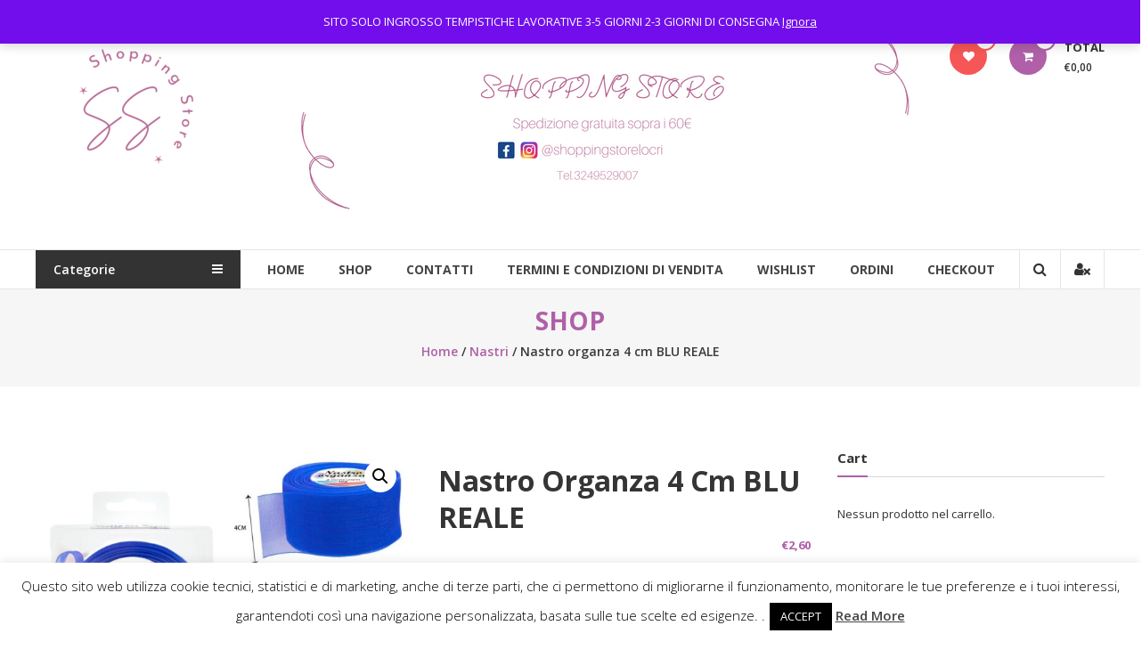

--- FILE ---
content_type: text/html; charset=UTF-8
request_url: https://shoppingstorelocri.com/prodotto/nastro-organza-4-cm-blu-reale/
body_size: 36504
content:
<!DOCTYPE html>
<html lang="it-IT">
<head>
	<meta charset="UTF-8">
	<meta http-equiv="X-UA-Compatible" content="IE=edge,chrome=1">
	<meta name="viewport" content="width=device-width, initial-scale=1">
	<link rel="profile" href="http://gmpg.org/xfn/11">

					<script>document.documentElement.className = document.documentElement.className + ' yes-js js_active js'</script>
			<title>Nastro organza 4 cm BLU REALE &#8211; Shopping Store</title>
<meta name='robots' content='max-image-preview:large' />
<script>window._wca = window._wca || [];</script>
<link rel='dns-prefetch' href='//stats.wp.com' />
<link rel='dns-prefetch' href='//fonts.googleapis.com' />
<link rel="alternate" type="application/rss+xml" title="Shopping Store &raquo; Feed" href="https://shoppingstorelocri.com/feed/" />
<link rel="alternate" type="application/rss+xml" title="Shopping Store &raquo; Feed dei commenti" href="https://shoppingstorelocri.com/comments/feed/" />
<link rel="alternate" type="application/rss+xml" title="Shopping Store &raquo; Nastro organza 4 cm BLU REALE Feed dei commenti" href="https://shoppingstorelocri.com/prodotto/nastro-organza-4-cm-blu-reale/feed/" />
<link rel="alternate" title="oEmbed (JSON)" type="application/json+oembed" href="https://shoppingstorelocri.com/wp-json/oembed/1.0/embed?url=https%3A%2F%2Fshoppingstorelocri.com%2Fprodotto%2Fnastro-organza-4-cm-blu-reale%2F" />
<link rel="alternate" title="oEmbed (XML)" type="text/xml+oembed" href="https://shoppingstorelocri.com/wp-json/oembed/1.0/embed?url=https%3A%2F%2Fshoppingstorelocri.com%2Fprodotto%2Fnastro-organza-4-cm-blu-reale%2F&#038;format=xml" />
<style id='wp-img-auto-sizes-contain-inline-css' type='text/css'>
img:is([sizes=auto i],[sizes^="auto," i]){contain-intrinsic-size:3000px 1500px}
/*# sourceURL=wp-img-auto-sizes-contain-inline-css */
</style>
<style id='wp-emoji-styles-inline-css' type='text/css'>

	img.wp-smiley, img.emoji {
		display: inline !important;
		border: none !important;
		box-shadow: none !important;
		height: 1em !important;
		width: 1em !important;
		margin: 0 0.07em !important;
		vertical-align: -0.1em !important;
		background: none !important;
		padding: 0 !important;
	}
/*# sourceURL=wp-emoji-styles-inline-css */
</style>
<link rel='stylesheet' id='wp-block-library-css' href='https://shoppingstorelocri.com/wp-includes/css/dist/block-library/style.min.css?ver=6.9' type='text/css' media='all' />
<style id='wp-block-button-inline-css' type='text/css'>
.wp-block-button__link{align-content:center;box-sizing:border-box;cursor:pointer;display:inline-block;height:100%;text-align:center;word-break:break-word}.wp-block-button__link.aligncenter{text-align:center}.wp-block-button__link.alignright{text-align:right}:where(.wp-block-button__link){border-radius:9999px;box-shadow:none;padding:calc(.667em + 2px) calc(1.333em + 2px);text-decoration:none}.wp-block-button[style*=text-decoration] .wp-block-button__link{text-decoration:inherit}.wp-block-buttons>.wp-block-button.has-custom-width{max-width:none}.wp-block-buttons>.wp-block-button.has-custom-width .wp-block-button__link{width:100%}.wp-block-buttons>.wp-block-button.has-custom-font-size .wp-block-button__link{font-size:inherit}.wp-block-buttons>.wp-block-button.wp-block-button__width-25{width:calc(25% - var(--wp--style--block-gap, .5em)*.75)}.wp-block-buttons>.wp-block-button.wp-block-button__width-50{width:calc(50% - var(--wp--style--block-gap, .5em)*.5)}.wp-block-buttons>.wp-block-button.wp-block-button__width-75{width:calc(75% - var(--wp--style--block-gap, .5em)*.25)}.wp-block-buttons>.wp-block-button.wp-block-button__width-100{flex-basis:100%;width:100%}.wp-block-buttons.is-vertical>.wp-block-button.wp-block-button__width-25{width:25%}.wp-block-buttons.is-vertical>.wp-block-button.wp-block-button__width-50{width:50%}.wp-block-buttons.is-vertical>.wp-block-button.wp-block-button__width-75{width:75%}.wp-block-button.is-style-squared,.wp-block-button__link.wp-block-button.is-style-squared{border-radius:0}.wp-block-button.no-border-radius,.wp-block-button__link.no-border-radius{border-radius:0!important}:root :where(.wp-block-button .wp-block-button__link.is-style-outline),:root :where(.wp-block-button.is-style-outline>.wp-block-button__link){border:2px solid;padding:.667em 1.333em}:root :where(.wp-block-button .wp-block-button__link.is-style-outline:not(.has-text-color)),:root :where(.wp-block-button.is-style-outline>.wp-block-button__link:not(.has-text-color)){color:currentColor}:root :where(.wp-block-button .wp-block-button__link.is-style-outline:not(.has-background)),:root :where(.wp-block-button.is-style-outline>.wp-block-button__link:not(.has-background)){background-color:initial;background-image:none}
/*# sourceURL=https://shoppingstorelocri.com/wp-includes/blocks/button/style.min.css */
</style>
<style id='wp-block-buttons-inline-css' type='text/css'>
.wp-block-buttons{box-sizing:border-box}.wp-block-buttons.is-vertical{flex-direction:column}.wp-block-buttons.is-vertical>.wp-block-button:last-child{margin-bottom:0}.wp-block-buttons>.wp-block-button{display:inline-block;margin:0}.wp-block-buttons.is-content-justification-left{justify-content:flex-start}.wp-block-buttons.is-content-justification-left.is-vertical{align-items:flex-start}.wp-block-buttons.is-content-justification-center{justify-content:center}.wp-block-buttons.is-content-justification-center.is-vertical{align-items:center}.wp-block-buttons.is-content-justification-right{justify-content:flex-end}.wp-block-buttons.is-content-justification-right.is-vertical{align-items:flex-end}.wp-block-buttons.is-content-justification-space-between{justify-content:space-between}.wp-block-buttons.aligncenter{text-align:center}.wp-block-buttons:not(.is-content-justification-space-between,.is-content-justification-right,.is-content-justification-left,.is-content-justification-center) .wp-block-button.aligncenter{margin-left:auto;margin-right:auto;width:100%}.wp-block-buttons[style*=text-decoration] .wp-block-button,.wp-block-buttons[style*=text-decoration] .wp-block-button__link{text-decoration:inherit}.wp-block-buttons.has-custom-font-size .wp-block-button__link{font-size:inherit}.wp-block-buttons .wp-block-button__link{width:100%}.wp-block-button.aligncenter{text-align:center}
/*# sourceURL=https://shoppingstorelocri.com/wp-includes/blocks/buttons/style.min.css */
</style>
<link rel='stylesheet' id='wc-blocks-style-css' href='https://shoppingstorelocri.com/wp-content/plugins/woocommerce/assets/client/blocks/wc-blocks.css?ver=wc-9.7.2' type='text/css' media='all' />
<style id='global-styles-inline-css' type='text/css'>
:root{--wp--preset--aspect-ratio--square: 1;--wp--preset--aspect-ratio--4-3: 4/3;--wp--preset--aspect-ratio--3-4: 3/4;--wp--preset--aspect-ratio--3-2: 3/2;--wp--preset--aspect-ratio--2-3: 2/3;--wp--preset--aspect-ratio--16-9: 16/9;--wp--preset--aspect-ratio--9-16: 9/16;--wp--preset--color--black: #000000;--wp--preset--color--cyan-bluish-gray: #abb8c3;--wp--preset--color--white: #ffffff;--wp--preset--color--pale-pink: #f78da7;--wp--preset--color--vivid-red: #cf2e2e;--wp--preset--color--luminous-vivid-orange: #ff6900;--wp--preset--color--luminous-vivid-amber: #fcb900;--wp--preset--color--light-green-cyan: #7bdcb5;--wp--preset--color--vivid-green-cyan: #00d084;--wp--preset--color--pale-cyan-blue: #8ed1fc;--wp--preset--color--vivid-cyan-blue: #0693e3;--wp--preset--color--vivid-purple: #9b51e0;--wp--preset--gradient--vivid-cyan-blue-to-vivid-purple: linear-gradient(135deg,rgb(6,147,227) 0%,rgb(155,81,224) 100%);--wp--preset--gradient--light-green-cyan-to-vivid-green-cyan: linear-gradient(135deg,rgb(122,220,180) 0%,rgb(0,208,130) 100%);--wp--preset--gradient--luminous-vivid-amber-to-luminous-vivid-orange: linear-gradient(135deg,rgb(252,185,0) 0%,rgb(255,105,0) 100%);--wp--preset--gradient--luminous-vivid-orange-to-vivid-red: linear-gradient(135deg,rgb(255,105,0) 0%,rgb(207,46,46) 100%);--wp--preset--gradient--very-light-gray-to-cyan-bluish-gray: linear-gradient(135deg,rgb(238,238,238) 0%,rgb(169,184,195) 100%);--wp--preset--gradient--cool-to-warm-spectrum: linear-gradient(135deg,rgb(74,234,220) 0%,rgb(151,120,209) 20%,rgb(207,42,186) 40%,rgb(238,44,130) 60%,rgb(251,105,98) 80%,rgb(254,248,76) 100%);--wp--preset--gradient--blush-light-purple: linear-gradient(135deg,rgb(255,206,236) 0%,rgb(152,150,240) 100%);--wp--preset--gradient--blush-bordeaux: linear-gradient(135deg,rgb(254,205,165) 0%,rgb(254,45,45) 50%,rgb(107,0,62) 100%);--wp--preset--gradient--luminous-dusk: linear-gradient(135deg,rgb(255,203,112) 0%,rgb(199,81,192) 50%,rgb(65,88,208) 100%);--wp--preset--gradient--pale-ocean: linear-gradient(135deg,rgb(255,245,203) 0%,rgb(182,227,212) 50%,rgb(51,167,181) 100%);--wp--preset--gradient--electric-grass: linear-gradient(135deg,rgb(202,248,128) 0%,rgb(113,206,126) 100%);--wp--preset--gradient--midnight: linear-gradient(135deg,rgb(2,3,129) 0%,rgb(40,116,252) 100%);--wp--preset--font-size--small: 13px;--wp--preset--font-size--medium: 20px;--wp--preset--font-size--large: 36px;--wp--preset--font-size--x-large: 42px;--wp--preset--font-family--inter: "Inter", sans-serif;--wp--preset--font-family--cardo: Cardo;--wp--preset--spacing--20: 0.44rem;--wp--preset--spacing--30: 0.67rem;--wp--preset--spacing--40: 1rem;--wp--preset--spacing--50: 1.5rem;--wp--preset--spacing--60: 2.25rem;--wp--preset--spacing--70: 3.38rem;--wp--preset--spacing--80: 5.06rem;--wp--preset--shadow--natural: 6px 6px 9px rgba(0, 0, 0, 0.2);--wp--preset--shadow--deep: 12px 12px 50px rgba(0, 0, 0, 0.4);--wp--preset--shadow--sharp: 6px 6px 0px rgba(0, 0, 0, 0.2);--wp--preset--shadow--outlined: 6px 6px 0px -3px rgb(255, 255, 255), 6px 6px rgb(0, 0, 0);--wp--preset--shadow--crisp: 6px 6px 0px rgb(0, 0, 0);}:where(.is-layout-flex){gap: 0.5em;}:where(.is-layout-grid){gap: 0.5em;}body .is-layout-flex{display: flex;}.is-layout-flex{flex-wrap: wrap;align-items: center;}.is-layout-flex > :is(*, div){margin: 0;}body .is-layout-grid{display: grid;}.is-layout-grid > :is(*, div){margin: 0;}:where(.wp-block-columns.is-layout-flex){gap: 2em;}:where(.wp-block-columns.is-layout-grid){gap: 2em;}:where(.wp-block-post-template.is-layout-flex){gap: 1.25em;}:where(.wp-block-post-template.is-layout-grid){gap: 1.25em;}.has-black-color{color: var(--wp--preset--color--black) !important;}.has-cyan-bluish-gray-color{color: var(--wp--preset--color--cyan-bluish-gray) !important;}.has-white-color{color: var(--wp--preset--color--white) !important;}.has-pale-pink-color{color: var(--wp--preset--color--pale-pink) !important;}.has-vivid-red-color{color: var(--wp--preset--color--vivid-red) !important;}.has-luminous-vivid-orange-color{color: var(--wp--preset--color--luminous-vivid-orange) !important;}.has-luminous-vivid-amber-color{color: var(--wp--preset--color--luminous-vivid-amber) !important;}.has-light-green-cyan-color{color: var(--wp--preset--color--light-green-cyan) !important;}.has-vivid-green-cyan-color{color: var(--wp--preset--color--vivid-green-cyan) !important;}.has-pale-cyan-blue-color{color: var(--wp--preset--color--pale-cyan-blue) !important;}.has-vivid-cyan-blue-color{color: var(--wp--preset--color--vivid-cyan-blue) !important;}.has-vivid-purple-color{color: var(--wp--preset--color--vivid-purple) !important;}.has-black-background-color{background-color: var(--wp--preset--color--black) !important;}.has-cyan-bluish-gray-background-color{background-color: var(--wp--preset--color--cyan-bluish-gray) !important;}.has-white-background-color{background-color: var(--wp--preset--color--white) !important;}.has-pale-pink-background-color{background-color: var(--wp--preset--color--pale-pink) !important;}.has-vivid-red-background-color{background-color: var(--wp--preset--color--vivid-red) !important;}.has-luminous-vivid-orange-background-color{background-color: var(--wp--preset--color--luminous-vivid-orange) !important;}.has-luminous-vivid-amber-background-color{background-color: var(--wp--preset--color--luminous-vivid-amber) !important;}.has-light-green-cyan-background-color{background-color: var(--wp--preset--color--light-green-cyan) !important;}.has-vivid-green-cyan-background-color{background-color: var(--wp--preset--color--vivid-green-cyan) !important;}.has-pale-cyan-blue-background-color{background-color: var(--wp--preset--color--pale-cyan-blue) !important;}.has-vivid-cyan-blue-background-color{background-color: var(--wp--preset--color--vivid-cyan-blue) !important;}.has-vivid-purple-background-color{background-color: var(--wp--preset--color--vivid-purple) !important;}.has-black-border-color{border-color: var(--wp--preset--color--black) !important;}.has-cyan-bluish-gray-border-color{border-color: var(--wp--preset--color--cyan-bluish-gray) !important;}.has-white-border-color{border-color: var(--wp--preset--color--white) !important;}.has-pale-pink-border-color{border-color: var(--wp--preset--color--pale-pink) !important;}.has-vivid-red-border-color{border-color: var(--wp--preset--color--vivid-red) !important;}.has-luminous-vivid-orange-border-color{border-color: var(--wp--preset--color--luminous-vivid-orange) !important;}.has-luminous-vivid-amber-border-color{border-color: var(--wp--preset--color--luminous-vivid-amber) !important;}.has-light-green-cyan-border-color{border-color: var(--wp--preset--color--light-green-cyan) !important;}.has-vivid-green-cyan-border-color{border-color: var(--wp--preset--color--vivid-green-cyan) !important;}.has-pale-cyan-blue-border-color{border-color: var(--wp--preset--color--pale-cyan-blue) !important;}.has-vivid-cyan-blue-border-color{border-color: var(--wp--preset--color--vivid-cyan-blue) !important;}.has-vivid-purple-border-color{border-color: var(--wp--preset--color--vivid-purple) !important;}.has-vivid-cyan-blue-to-vivid-purple-gradient-background{background: var(--wp--preset--gradient--vivid-cyan-blue-to-vivid-purple) !important;}.has-light-green-cyan-to-vivid-green-cyan-gradient-background{background: var(--wp--preset--gradient--light-green-cyan-to-vivid-green-cyan) !important;}.has-luminous-vivid-amber-to-luminous-vivid-orange-gradient-background{background: var(--wp--preset--gradient--luminous-vivid-amber-to-luminous-vivid-orange) !important;}.has-luminous-vivid-orange-to-vivid-red-gradient-background{background: var(--wp--preset--gradient--luminous-vivid-orange-to-vivid-red) !important;}.has-very-light-gray-to-cyan-bluish-gray-gradient-background{background: var(--wp--preset--gradient--very-light-gray-to-cyan-bluish-gray) !important;}.has-cool-to-warm-spectrum-gradient-background{background: var(--wp--preset--gradient--cool-to-warm-spectrum) !important;}.has-blush-light-purple-gradient-background{background: var(--wp--preset--gradient--blush-light-purple) !important;}.has-blush-bordeaux-gradient-background{background: var(--wp--preset--gradient--blush-bordeaux) !important;}.has-luminous-dusk-gradient-background{background: var(--wp--preset--gradient--luminous-dusk) !important;}.has-pale-ocean-gradient-background{background: var(--wp--preset--gradient--pale-ocean) !important;}.has-electric-grass-gradient-background{background: var(--wp--preset--gradient--electric-grass) !important;}.has-midnight-gradient-background{background: var(--wp--preset--gradient--midnight) !important;}.has-small-font-size{font-size: var(--wp--preset--font-size--small) !important;}.has-medium-font-size{font-size: var(--wp--preset--font-size--medium) !important;}.has-large-font-size{font-size: var(--wp--preset--font-size--large) !important;}.has-x-large-font-size{font-size: var(--wp--preset--font-size--x-large) !important;}
/*# sourceURL=global-styles-inline-css */
</style>

<style id='classic-theme-styles-inline-css' type='text/css'>
/*! This file is auto-generated */
.wp-block-button__link{color:#fff;background-color:#32373c;border-radius:9999px;box-shadow:none;text-decoration:none;padding:calc(.667em + 2px) calc(1.333em + 2px);font-size:1.125em}.wp-block-file__button{background:#32373c;color:#fff;text-decoration:none}
/*# sourceURL=/wp-includes/css/classic-themes.min.css */
</style>
<link rel='stylesheet' id='contact-form-7-css' href='https://shoppingstorelocri.com/wp-content/plugins/contact-form-7/includes/css/styles.css?ver=6.1.4' type='text/css' media='all' />
<style id='contact-form-7-inline-css' type='text/css'>
.wpcf7 .wpcf7-recaptcha iframe {margin-bottom: 0;}.wpcf7 .wpcf7-recaptcha[data-align="center"] > div {margin: 0 auto;}.wpcf7 .wpcf7-recaptcha[data-align="right"] > div {margin: 0 0 0 auto;}
/*# sourceURL=contact-form-7-inline-css */
</style>
<link rel='stylesheet' id='cookie-law-info-css' href='https://shoppingstorelocri.com/wp-content/plugins/cookie-law-info/legacy/public/css/cookie-law-info-public.css?ver=3.3.9.1' type='text/css' media='all' />
<link rel='stylesheet' id='cookie-law-info-gdpr-css' href='https://shoppingstorelocri.com/wp-content/plugins/cookie-law-info/legacy/public/css/cookie-law-info-gdpr.css?ver=3.3.9.1' type='text/css' media='all' />
<link rel='stylesheet' id='dashicons-css' href='https://shoppingstorelocri.com/wp-includes/css/dashicons.min.css?ver=6.9' type='text/css' media='all' />
<style id='dashicons-inline-css' type='text/css'>
[data-font="Dashicons"]:before {font-family: 'Dashicons' !important;content: attr(data-icon) !important;speak: none !important;font-weight: normal !important;font-variant: normal !important;text-transform: none !important;line-height: 1 !important;font-style: normal !important;-webkit-font-smoothing: antialiased !important;-moz-osx-font-smoothing: grayscale !important;}
/*# sourceURL=dashicons-inline-css */
</style>
<link rel='stylesheet' id='everest-forms-general-css' href='https://shoppingstorelocri.com/wp-content/plugins/everest-forms/assets/css/everest-forms.css?ver=3.4.1' type='text/css' media='all' />
<link rel='stylesheet' id='jquery-intl-tel-input-css' href='https://shoppingstorelocri.com/wp-content/plugins/everest-forms/assets/css/intlTelInput.css?ver=3.4.1' type='text/css' media='all' />
<link rel='stylesheet' id='photoswipe-css' href='https://shoppingstorelocri.com/wp-content/plugins/woocommerce/assets/css/photoswipe/photoswipe.min.css?ver=9.7.2' type='text/css' media='all' />
<link rel='stylesheet' id='photoswipe-default-skin-css' href='https://shoppingstorelocri.com/wp-content/plugins/woocommerce/assets/css/photoswipe/default-skin/default-skin.min.css?ver=9.7.2' type='text/css' media='all' />
<link rel='stylesheet' id='woocommerce-layout-css' href='https://shoppingstorelocri.com/wp-content/plugins/woocommerce/assets/css/woocommerce-layout.css?ver=9.7.2' type='text/css' media='all' />
<style id='woocommerce-layout-inline-css' type='text/css'>

	.infinite-scroll .woocommerce-pagination {
		display: none;
	}
/*# sourceURL=woocommerce-layout-inline-css */
</style>
<link rel='stylesheet' id='woocommerce-smallscreen-css' href='https://shoppingstorelocri.com/wp-content/plugins/woocommerce/assets/css/woocommerce-smallscreen.css?ver=9.7.2' type='text/css' media='only screen and (max-width: 768px)' />
<link rel='stylesheet' id='woocommerce-general-css' href='https://shoppingstorelocri.com/wp-content/plugins/woocommerce/assets/css/woocommerce.css?ver=9.7.2' type='text/css' media='all' />
<style id='woocommerce-inline-inline-css' type='text/css'>
.woocommerce form .form-row .required { visibility: visible; }
/*# sourceURL=woocommerce-inline-inline-css */
</style>
<link rel='stylesheet' id='wc-gateway-ppec-frontend-css' href='https://shoppingstorelocri.com/wp-content/plugins/woocommerce-gateway-paypal-express-checkout/assets/css/wc-gateway-ppec-frontend.css?ver=2.1.3' type='text/css' media='all' />
<link rel='stylesheet' id='jquery-selectBox-css' href='https://shoppingstorelocri.com/wp-content/plugins/yith-woocommerce-wishlist/assets/css/jquery.selectBox.css?ver=1.2.0' type='text/css' media='all' />
<link rel='stylesheet' id='woocommerce_prettyPhoto_css-css' href='//shoppingstorelocri.com/wp-content/plugins/woocommerce/assets/css/prettyPhoto.css?ver=3.1.6' type='text/css' media='all' />
<link rel='stylesheet' id='yith-wcwl-main-css' href='https://shoppingstorelocri.com/wp-content/plugins/yith-woocommerce-wishlist/assets/css/style.css?ver=4.11.0' type='text/css' media='all' />
<style id='yith-wcwl-main-inline-css' type='text/css'>
 :root { --rounded-corners-radius: 16px; --add-to-cart-rounded-corners-radius: 16px; --feedback-duration: 3s } 
 :root { --rounded-corners-radius: 16px; --add-to-cart-rounded-corners-radius: 16px; --feedback-duration: 3s } 
/*# sourceURL=yith-wcwl-main-inline-css */
</style>
<link rel='stylesheet' id='brands-styles-css' href='https://shoppingstorelocri.com/wp-content/plugins/woocommerce/assets/css/brands.css?ver=9.7.2' type='text/css' media='all' />
<link rel='stylesheet' id='WCPAY_EXPRESS_CHECKOUT_ECE-css' href='https://shoppingstorelocri.com/wp-content/plugins/woocommerce-payments/dist/express-checkout.css?ver=10.4.0' type='text/css' media='all' />
<link rel='stylesheet' id='font-awesome-css' href='https://shoppingstorelocri.com/wp-content/themes/estore/font-awesome/css/font-awesome.min.css?ver=4.7.0' type='text/css' media='all' />
<style id='font-awesome-inline-css' type='text/css'>
[data-font="FontAwesome"]:before {font-family: 'FontAwesome' !important;content: attr(data-icon) !important;speak: none !important;font-weight: normal !important;font-variant: normal !important;text-transform: none !important;line-height: 1 !important;font-style: normal !important;-webkit-font-smoothing: antialiased !important;-moz-osx-font-smoothing: grayscale !important;}
/*# sourceURL=font-awesome-inline-css */
</style>
<link rel='stylesheet' id='estore-googlefonts-css' href='//fonts.googleapis.com/css?family=Open+Sans%3A400%2C600%2C700%2C300&#038;display=swap&#038;ver=6.9' type='text/css' media='all' />
<link rel='stylesheet' id='estore-style-css' href='https://shoppingstorelocri.com/wp-content/themes/estore/style.css?ver=6.9' type='text/css' media='all' />
<link rel='stylesheet' id='estore-reponsive-css' href='https://shoppingstorelocri.com/wp-content/themes/estore/css/responsive.css?ver=1.0.0' type='text/css' media='all' />
<script type="text/javascript" src="https://shoppingstorelocri.com/wp-includes/js/jquery/jquery.min.js?ver=3.7.1" id="jquery-core-js"></script>
<script type="text/javascript" src="https://shoppingstorelocri.com/wp-includes/js/jquery/jquery-migrate.min.js?ver=3.4.1" id="jquery-migrate-js"></script>
<script type="text/javascript" id="cookie-law-info-js-extra">
/* <![CDATA[ */
var Cli_Data = {"nn_cookie_ids":[],"cookielist":[],"non_necessary_cookies":[],"ccpaEnabled":"","ccpaRegionBased":"","ccpaBarEnabled":"","strictlyEnabled":["necessary","obligatoire"],"ccpaType":"gdpr","js_blocking":"","custom_integration":"","triggerDomRefresh":"","secure_cookies":""};
var cli_cookiebar_settings = {"animate_speed_hide":"500","animate_speed_show":"500","background":"#FFF","border":"#b1a6a6c2","border_on":"","button_1_button_colour":"#000","button_1_button_hover":"#000000","button_1_link_colour":"#fff","button_1_as_button":"1","button_1_new_win":"","button_2_button_colour":"#333","button_2_button_hover":"#292929","button_2_link_colour":"#444","button_2_as_button":"","button_2_hidebar":"","button_3_button_colour":"#000","button_3_button_hover":"#000000","button_3_link_colour":"#fff","button_3_as_button":"1","button_3_new_win":"","button_4_button_colour":"#000","button_4_button_hover":"#000000","button_4_link_colour":"#62a329","button_4_as_button":"","button_7_button_colour":"#61a229","button_7_button_hover":"#4e8221","button_7_link_colour":"#fff","button_7_as_button":"1","button_7_new_win":"","font_family":"inherit","header_fix":"","notify_animate_hide":"1","notify_animate_show":"","notify_div_id":"#cookie-law-info-bar","notify_position_horizontal":"right","notify_position_vertical":"bottom","scroll_close":"","scroll_close_reload":"","accept_close_reload":"","reject_close_reload":"","showagain_tab":"1","showagain_background":"#fff","showagain_border":"#000","showagain_div_id":"#cookie-law-info-again","showagain_x_position":"100px","text":"#000","show_once_yn":"","show_once":"10000","logging_on":"","as_popup":"","popup_overlay":"1","bar_heading_text":"","cookie_bar_as":"banner","popup_showagain_position":"bottom-right","widget_position":"left"};
var log_object = {"ajax_url":"https://shoppingstorelocri.com/wp-admin/admin-ajax.php"};
//# sourceURL=cookie-law-info-js-extra
/* ]]> */
</script>
<script type="text/javascript" src="https://shoppingstorelocri.com/wp-content/plugins/cookie-law-info/legacy/public/js/cookie-law-info-public.js?ver=3.3.9.1" id="cookie-law-info-js"></script>
<script type="text/javascript" src="https://shoppingstorelocri.com/wp-content/plugins/woocommerce/assets/js/jquery-blockui/jquery.blockUI.min.js?ver=2.7.0-wc.9.7.2" id="jquery-blockui-js" defer="defer" data-wp-strategy="defer"></script>
<script type="text/javascript" id="wc-add-to-cart-js-extra">
/* <![CDATA[ */
var wc_add_to_cart_params = {"ajax_url":"/wp-admin/admin-ajax.php","wc_ajax_url":"/?wc-ajax=%%endpoint%%","i18n_view_cart":"Visualizza carrello","cart_url":"https://shoppingstorelocri.com/cart/","is_cart":"","cart_redirect_after_add":"no"};
//# sourceURL=wc-add-to-cart-js-extra
/* ]]> */
</script>
<script type="text/javascript" src="https://shoppingstorelocri.com/wp-content/plugins/woocommerce/assets/js/frontend/add-to-cart.min.js?ver=9.7.2" id="wc-add-to-cart-js" defer="defer" data-wp-strategy="defer"></script>
<script type="text/javascript" src="https://shoppingstorelocri.com/wp-content/plugins/woocommerce/assets/js/zoom/jquery.zoom.min.js?ver=1.7.21-wc.9.7.2" id="zoom-js" defer="defer" data-wp-strategy="defer"></script>
<script type="text/javascript" src="https://shoppingstorelocri.com/wp-content/plugins/woocommerce/assets/js/flexslider/jquery.flexslider.min.js?ver=2.7.2-wc.9.7.2" id="flexslider-js" defer="defer" data-wp-strategy="defer"></script>
<script type="text/javascript" src="https://shoppingstorelocri.com/wp-content/plugins/woocommerce/assets/js/photoswipe/photoswipe.min.js?ver=4.1.1-wc.9.7.2" id="photoswipe-js" defer="defer" data-wp-strategy="defer"></script>
<script type="text/javascript" src="https://shoppingstorelocri.com/wp-content/plugins/woocommerce/assets/js/photoswipe/photoswipe-ui-default.min.js?ver=4.1.1-wc.9.7.2" id="photoswipe-ui-default-js" defer="defer" data-wp-strategy="defer"></script>
<script type="text/javascript" id="wc-single-product-js-extra">
/* <![CDATA[ */
var wc_single_product_params = {"i18n_required_rating_text":"Seleziona una valutazione","i18n_rating_options":["1 stella su 5","2 stelle su 5","3 stelle su 5","4 stelle su 5","5 stelle su 5"],"i18n_product_gallery_trigger_text":"Visualizza la galleria di immagini a schermo intero","review_rating_required":"yes","flexslider":{"rtl":false,"animation":"slide","smoothHeight":true,"directionNav":false,"controlNav":"thumbnails","slideshow":false,"animationSpeed":500,"animationLoop":false,"allowOneSlide":false},"zoom_enabled":"1","zoom_options":[],"photoswipe_enabled":"1","photoswipe_options":{"shareEl":false,"closeOnScroll":false,"history":false,"hideAnimationDuration":0,"showAnimationDuration":0},"flexslider_enabled":"1"};
//# sourceURL=wc-single-product-js-extra
/* ]]> */
</script>
<script type="text/javascript" src="https://shoppingstorelocri.com/wp-content/plugins/woocommerce/assets/js/frontend/single-product.min.js?ver=9.7.2" id="wc-single-product-js" defer="defer" data-wp-strategy="defer"></script>
<script type="text/javascript" src="https://shoppingstorelocri.com/wp-content/plugins/woocommerce/assets/js/js-cookie/js.cookie.min.js?ver=2.1.4-wc.9.7.2" id="js-cookie-js" defer="defer" data-wp-strategy="defer"></script>
<script type="text/javascript" id="woocommerce-js-extra">
/* <![CDATA[ */
var woocommerce_params = {"ajax_url":"/wp-admin/admin-ajax.php","wc_ajax_url":"/?wc-ajax=%%endpoint%%","i18n_password_show":"Mostra password","i18n_password_hide":"Nascondi password"};
//# sourceURL=woocommerce-js-extra
/* ]]> */
</script>
<script type="text/javascript" src="https://shoppingstorelocri.com/wp-content/plugins/woocommerce/assets/js/frontend/woocommerce.min.js?ver=9.7.2" id="woocommerce-js" defer="defer" data-wp-strategy="defer"></script>
<script type="text/javascript" id="WCPAY_ASSETS-js-extra">
/* <![CDATA[ */
var wcpayAssets = {"url":"https://shoppingstorelocri.com/wp-content/plugins/woocommerce-payments/dist/"};
//# sourceURL=WCPAY_ASSETS-js-extra
/* ]]> */
</script>
<script type="text/javascript" src="https://stats.wp.com/s-202603.js" id="woocommerce-analytics-js" defer="defer" data-wp-strategy="defer"></script>
<link rel="https://api.w.org/" href="https://shoppingstorelocri.com/wp-json/" /><link rel="alternate" title="JSON" type="application/json" href="https://shoppingstorelocri.com/wp-json/wp/v2/product/11711" /><link rel="EditURI" type="application/rsd+xml" title="RSD" href="https://shoppingstorelocri.com/xmlrpc.php?rsd" />
<meta name="generator" content="WordPress 6.9" />
<meta name="generator" content="Everest Forms 3.4.1" />
<meta name="generator" content="WooCommerce 9.7.2" />
<link rel="canonical" href="https://shoppingstorelocri.com/prodotto/nastro-organza-4-cm-blu-reale/" />
<link rel='shortlink' href='https://shoppingstorelocri.com/?p=11711' />
	<style>img#wpstats{display:none}</style>
				<style type="text/css">
		.navigation .nav-links a:hover,
		.bttn:hover,
		button,
		input[type="button"]:hover,
		input[type="reset"]:hover,
		input[type="submit"]:hover,
		.widget_tag_cloud a:hover,
		.right-top-header .top-header-menu-wrapper ul li a:hover,
		.right-header-block a:hover,
		#lang_sel_click a.lang_sel_sel:hover,
		.wcmenucart-contents,
		.category-menu:hover,
		.category-menu .category-toggle.active,
		.widget_shopping_cart .button:hover,
		.woocommerce .widget_shopping_cart_content .buttons a.button:hover,
		.search-user-block:hover,
		.slider-caption-wrapper .slider-btn,
		.slider-caption-wrapper .slider-btn:hover i,
		.widget-collection .page-title:after,
		.widget-featured-collection .page-title:after,
		.featured-slider li .featured-img .featured-hover-wrapper .featured-hover-block a:hover,
		.widget-featured-collection .bx-controls .bx-prev:hover,
		.widget-featured-collection .bx-controls .bx-next:hover,
		.featured-slider li .single_add_to_wishlist,
		.widget_featured_posts_block .entry-thumbnail .posted-on:hover,
		.product-collection .page-title:after,
		.men-collection-color .page-title:after,
		.hot-product-title,
		.hot-content-wrapper .single_add_to_wishlist,
		.widget-collection .cart-wishlist-btn a.added_to_cart:hover:after,
		.entry-thumbnail .posted-on:hover,
		.woocommerce-page ul.products li.product .yith-wcwl-add-to-wishlist .add_to_wishlist.button.alt,
		.woocommerce-page ul.products li.product .yith-wcwl-add-to-wishlist .yith-wcwl-wishlistexistsbrowse a,
		.woocommerce-page ul.products li.product .yith-wcwl-add-to-wishlist .yith-wcwl-wishlistaddedbrowse a,
		.single-product.woocommerce-page .product .cart .single_add_to_cart_button,
		.single-product.woocommerce-page .product .yith-wcwl-add-to-wishlist .add_to_wishlist.button.alt,
		.single-product.woocommerce-page .product .yith-wcwl-add-to-wishlist .yith-wcwl-wishlistexistsbrowse a,
		.single-product.woocommerce-page .product .yith-wcwl-add-to-wishlist .yith-wcwl-wishlistaddedbrowse a,
		.single-product.woocommerce-page .product .yith-wcwl-add-to-wishlist .single_add_to_cart_button,
		.woocommerce.widget_price_filter .price_slider_wrapper .ui-widget-content .ui-slider-range,
		.woocommerce.widget_price_filter .price_slider_wrapper .ui-widget-content .ui-slider-handle,
		.woocommerce-cart .woocommerce table.shop_table.cart tr.cart_item td.product-remove a,
		.woocommerce-cart .woocommerce table.shop_table.cart tr td.actions input[type="submit"],
		.woocommerce .cart-collaterals .cart_totals .shop_table td button,
		.woocommerce ul.products li.product .add_to_cart_button,
		.return-to-shop a.button,
		.woocommerce #content .wishlist_table tbody tr td.product-remove a.remove_from_wishlist,
		.woocommerce #content .wishlist_table tbody tr td.product-add-to-cart a,
		.woocommerce #respond input#submit,
		.woocommerce a.button,
		.woocommerce button.button,
		.woocommerce input.button,
		.woocommerce #respond input#submit.alt,
		.woocommerce a.button.alt,
		.woocommerce button.button.alt,
		.woocommerce input.button.alt,
		.sub-toggle,
		.scrollup  {
			background: #af60a8;
		}

		a,
		.widget_archive a:hover::before,
		.widget_categories a:hover:before,
		.widget_pages a:hover:before,
		.widget_meta a:hover:before,
		.widget_recent_comments a:hover:before,
		.widget_recent_entries a:hover:before,
		.widget_rss a:hover:before,
		.widget_nav_menu a:hover:before,
		.widget_product_categories li a:hover:before,
		.widget_archive li a:hover,
		.widget_categories li a:hover,
		.widget_pages li a:hover,
		.widget_meta li a:hover,
		.widget_recent_comments li a:hover,
		.widget_recent_entries li a:hover,
		.widget_rss li a:hover,
		.widget_nav_menu li a:hover,
		.widget_tag_cloud a:hover,
		.widget_product_categories a:hover,
		.wcmenucart-contents .cart-value,
		#site-navigation ul li:hover > a,
		#site-navigation ul li.current-menu-item > a,
		#site-navigation ul li:hover > a:after,
		.slider-caption-wrapper .slider-title a:hover,
		.widget_vertical_promo .slider-title a:hover,
		.hot-content-wrapper .star-rating,
		.product-list-wrap .product-list-block .product-list-content .price ins,
		.widget-collection .cart-wishlist-btn a i,
		.widget-collection .cart-wishlist-btn a.added_to_cart:after,
		.widget-about .tg-container .about-content-wrapper .about-block .about-sub-title,
		.featured-slider li .featured-title a,
		.featured-slider li .woocommerce-product-rating .star-rating,
		.featured-slider li .price ins,
		.page-header .entry-title,
		.entry-title a:hover,
		.entry-btn .btn:hover,
		.entry-meta a:hover,
		.woocommerce-page ul.products li.product .star-rating,
		.woocommerce-page ul.products li.product .price ins,
		.woocommerce-page ul.products li.product .yith-wcwl-add-to-wishlist .feedback,
		.single-product.woocommerce-page .product .summary .price,
		.single-product.woocommerce-page .product .woocommerce-product-rating .star-rating,
		.widget.woocommerce .star-rating,
		.cart-empty,
		.woocommerce .woocommerce-info:before,
		.woocommerce .woocommerce-error:before,
		.woocommerce .woocommerce-message:before,
		.toggle-wrap:hover i,
		#cancel-comment-reply-link,
		#cancel-comment-reply-link:before,
		.logged-in-as a {
			color: #af60a8;
		}

		.widget-title span,
		#lang_sel_click ul ul,
		.wcmenucart-contents .cart-value,
		#category-navigation,
		#category-navigation ul.sub-menu,
		#masthead .widget_shopping_cart,
		.widget_shopping_cart .button:hover,
		.woocommerce .widget_shopping_cart_content .buttons a.button:hover,
		#site-navigation .sub-menu,
		.search-wrapper .header-search-box,
		.hot-product-content-wrapper .hot-img,
		.widget-collection .cart-wishlist-btn a i,
		.widget-collection .cart-wishlist-btn a.added_to_cart:after,
		.featured-slider li .featured-img .featured-hover-wrapper .featured-hover-block a:hover,
		.widget-featured-collection .bx-controls .bx-prev:hover,
		.widget-featured-collection .bx-controls .bx-next:hover,
		.single-product.woocommerce-page .product .images .thumbnails a,
		.woocommerce .woocommerce-info,
		.woocommerce .woocommerce-error,
		.woocommerce .woocommerce-message,
		.menu-primary-container,
		.comment-list .comment-body{
			border-color: #af60a8;
		}

		.search-wrapper .header-search-box:before,
		#masthead .widget_shopping_cart::before{
			border-bottom-color:#af60a8;
		}

		.big-slider .bx-controls .bx-prev:hover,
		.category-slider .bx-controls .bx-prev:hover{
			border-left-color:#af60a8;
		}

		.big-slider .bx-controls .bx-next:hover,
		.category-slider .bx-controls .bx-next:hover{
			border-right-color:#af60a8;
		}

		#primary-menu{
			border-top-color:#af60a8;
		}

		a:hover,
		a:focus,
		a:active,
		#category-navigation ul li:hover > a,
		.section-title-wrapper .section-title-block .page-title a:hover,
		.view-all a:hover,
		.men-collection-color .section-title-wrapper .section-title-block .page-title a:hover,
		.hot-product-content-wrapper .hot-img .cart-price-wrapper .add_to_cart_button:hover,
		.hot-product-content-wrapper .hot-img .cart-price-wrapper .added_to_cart:hover,
		.hot-content-wrapper .hot-title a:hover,
		.product-list-wrap .product-list-block .product-list-content .product-list-title a:hover,
		.page-header .entry-sub-title span a:hover,
		.featured-slider li .featured-title a:hover,
		.woocommerce-page ul.products li.product .products-title a:hover,
		.woocommerce .widget_layered_nav_filters ul li a:hover,
		.woocommerce-cart .woocommerce table.shop_table.cart tr.cart_item td.product-name a:hover,
		.woocommerce .widget_layered_nav_filters ul li a:hover,
		.woocommerce-cart .woocommerce table.shop_table.cart tr.cart_item td.product-name a:hover,
		.woocommerce #content .wishlist_table tbody tr td.product-name a:hover,
		.comment-author .fn .url:hover    {
			color: #9b4c94
		}

		.hot-content-wrapper .single_add_to_wishlist:hover,
		.widget-collection .cart-wishlist-btn a i:hover,
		.woocommerce-page ul.products li.product .products-img .products-hover-wrapper .products-hover-block a:hover,
		.woocommerce-page ul.products li.product .yith-wcwl-add-to-wishlist .add_to_wishlist.button.alt:hover,
		.woocommerce-page ul.products li.product .yith-wcwl-add-to-wishlist .yith-wcwl-wishlistexistsbrowse a:hover,
		.woocommerce-page ul.products li.product .yith-wcwl-add-to-wishlist .yith-wcwl-wishlistaddedbrowse a:hover,
		.single-product.woocommerce-page .product .cart .single_add_to_cart_button:hover,
		.single-product.woocommerce-page .product .yith-wcwl-add-to-wishlist .add_to_wishlist.button.alt:hover,
		.single-product.woocommerce-page .product .yith-wcwl-add-to-wishlist .yith-wcwl-wishlistexistsbrowse a:hover,
		.single-product.woocommerce-page .product .yith-wcwl-add-to-wishlist .yith-wcwl-wishlistaddedbrowse a:hover,
		.single-product.woocommerce-page .product .yith-wcwl-add-to-wishlist .single_add_to_cart_button:hover,
		.woocommerce-cart .woocommerce table.shop_table.cart tr.cart_item td.product-remove a:hover,
		.woocommerce-cart .woocommerce table.shop_table.cart tr td.actions input[type="submit"]:hover,
		.woocommerce-cart .woocommerce table.shop_table.cart tr.cart_item td.product-remove a:hover,
		.woocommerce-cart .woocommerce table.shop_table.cart tr td.actions input[type="submit"]:hover,
		.woocommerce .cart-collaterals .cart_totals .shop_table td button:hover,
		.woocommerce-cart .woocommerce .wc-proceed-to-checkout a.checkout-button:hover,
		.woocommerce ul.products li.product .add_to_cart_button:hover,
		.return-to-shop a.button:hover,
		.woocommerce #content .wishlist_table tbody tr td.product-remove a.remove_from_wishlist:hover,
		.woocommerce #content .wishlist_table tbody tr td.product-add-to-cart a:hover,
		.woocommerce #respond input#submit:hover,
		.woocommerce a.button:hover,
		.woocommerce button.button:hover,
		.woocommerce input.button:hover,
		.woocommerce #respond input#submit.alt:hover,
		.woocommerce a.button.alt:hover,
		.woocommerce button.button.alt:hover,
		.woocommerce input.button.alt:hover,
		.featured-slider li .single_add_to_wishlist:hover,
		.slider-caption-wrapper .slider-btn i,
		.slider-caption-wrapper .slider-btn:hover,
		.sub-toggle:hover,
		.scrollup:hover,
		.scrollup:active,
		.scrollup:focus {
			background: #9b4c94
		}

		.widget-collection .cart-wishlist-btn a i:hover,
		.woocommerce-page ul.products li.product .products-img .products-hover-wrapper .products-hover-block a:hover{
			border-color: #9b4c94
		}


		}</style>
				<noscript><style>.woocommerce-product-gallery{ opacity: 1 !important; }</style></noscript>
	<style class='wp-fonts-local' type='text/css'>
@font-face{font-family:Inter;font-style:normal;font-weight:300 900;font-display:fallback;src:url('https://shoppingstorelocri.com/wp-content/plugins/woocommerce/assets/fonts/Inter-VariableFont_slnt,wght.woff2') format('woff2');font-stretch:normal;}
@font-face{font-family:Cardo;font-style:normal;font-weight:400;font-display:fallback;src:url('https://shoppingstorelocri.com/wp-content/plugins/woocommerce/assets/fonts/cardo_normal_400.woff2') format('woff2');}
</style>
<link rel="icon" href="https://shoppingstorelocri.com/wp-content/uploads/2023/02/cropped-cropped-Cute-Modern-Rose-Gold-Heart-Photography-Logo-e1675260321777-1-32x32.png" sizes="32x32" />
<link rel="icon" href="https://shoppingstorelocri.com/wp-content/uploads/2023/02/cropped-cropped-Cute-Modern-Rose-Gold-Heart-Photography-Logo-e1675260321777-1-192x192.png" sizes="192x192" />
<link rel="apple-touch-icon" href="https://shoppingstorelocri.com/wp-content/uploads/2023/02/cropped-cropped-Cute-Modern-Rose-Gold-Heart-Photography-Logo-e1675260321777-1-180x180.png" />
<meta name="msapplication-TileImage" content="https://shoppingstorelocri.com/wp-content/uploads/2023/02/cropped-cropped-Cute-Modern-Rose-Gold-Heart-Photography-Logo-e1675260321777-1-270x270.png" />
		<style type="text/css" id="wp-custom-css">
			.page-id-367 #colophon,.page-id-367 #masthead,.page-id-367 .entry-sub-title{display:none}#colophon .widget_text{margin-top:0}.page-id-367 .page-header{margin-bottom:0}		</style>
		<link rel='stylesheet' id='wc-blocks-checkout-style-css' href='https://shoppingstorelocri.com/wp-content/plugins/woocommerce-payments/dist/blocks-checkout.css?ver=10.4.0' type='text/css' media='all' />
<style id='jetpack-block-button-inline-css' type='text/css'>
.amp-wp-article .wp-block-jetpack-button{color:#fff}.wp-block-jetpack-button{height:fit-content;margin:0;max-width:100%;width:fit-content}.wp-block-jetpack-button.aligncenter,.wp-block-jetpack-button.alignleft,.wp-block-jetpack-button.alignright{display:block}.wp-block-jetpack-button.aligncenter{margin-left:auto;margin-right:auto}.wp-block-jetpack-button.alignleft{margin-right:auto}.wp-block-jetpack-button.alignright{margin-left:auto}.wp-block-jetpack-button.is-style-outline>.wp-block-button__link{background-color:#0000;border:1px solid;color:currentColor}:where(.wp-block-jetpack-button:not(.is-style-outline) button){border:none}.wp-block-jetpack-button .spinner{display:none;fill:currentColor}.wp-block-jetpack-button .spinner svg{display:block}.wp-block-jetpack-button .is-submitting .spinner{display:inline}.wp-block-jetpack-button .is-visually-hidden{clip:rect(0 0 0 0);clip-path:inset(50%);height:1px;overflow:hidden;position:absolute;white-space:nowrap;width:1px}.wp-block-jetpack-button .disable-spinner .spinner{display:none}
/*# sourceURL=https://shoppingstorelocri.com/wp-content/plugins/jetpack/_inc/blocks/button/view.css?minify=false */
</style>
<link rel='stylesheet' id='grunion.css-css' href='https://shoppingstorelocri.com/wp-content/plugins/jetpack/jetpack_vendor/automattic/jetpack-forms/src/../dist/contact-form/css/grunion.css?ver=15.4' type='text/css' media='all' />
<style id='jetpack-block-rating-star-inline-css' type='text/css'>
.wp-block-jetpack-rating-star{line-height:0;margin-bottom:1.5em;stroke-width:0}.wp-block-jetpack-rating-star .is-rating-unfilled{fill-opacity:.33}.wp-block-jetpack-rating-star .jetpack-ratings-button{border-radius:2px;display:inline-flex;margin-inline-end:.3em}.wp-block-jetpack-rating-star .jetpack-ratings-button:focus{box-shadow:0 0 0 1px currentColor;outline:2px solid #0000}.wp-block-jetpack-rating-star>p{border:0;clip:rect(1px,1px,1px,1px);clip-path:inset(50%);height:1px;margin:-1px;overflow:hidden;padding:0;position:absolute;width:1px;word-wrap:normal!important}.wp-block-jetpack-rating-star>span{display:inline-flex!important;margin-inline-end:.3em}.wp-block-jetpack-rating-star .jetpack-ratings-button span,.wp-block-jetpack-rating-star>span span{display:inline-flex;flex-shrink:0;overflow:hidden;width:12px}.wp-block-jetpack-rating-star .jetpack-ratings-button span svg,.wp-block-jetpack-rating-star>span span svg{flex-shrink:0}.wp-block-jetpack-rating-star .jetpack-ratings-button span:nth-child(2n),.wp-block-jetpack-rating-star>span span:nth-child(2n){justify-content:flex-end}.wp-block-jetpack-rating-star svg{display:inline-block!important;max-width:none!important}.wp-block-jetpack-rating-star.is-style-outlined{stroke-width:2px}.wp-block-jetpack-rating-star.is-style-outlined .is-rating-unfilled{fill:#0000}
/*# sourceURL=https://shoppingstorelocri.com/wp-content/plugins/jetpack/_inc/blocks/rating-star/view.css?minify=false */
</style>
<style id='jetpack-block-send-a-message-inline-css' type='text/css'>
div.wp-block-jetpack-whatsapp-button{display:flex;margin-inline-end:5px}div.wp-block-jetpack-whatsapp-button a.whatsapp-block__button{background:#25d366;background-image:url("data:image/svg+xml;charset=utf-8,%3Csvg xmlns='http://www.w3.org/2000/svg' viewBox='0 0 26 26'%3E%3Cpath fill='%23fff' d='M24 11.69c0 6.458-5.274 11.692-11.782 11.692-2.066 0-4.007-.528-5.695-1.455L0 24l2.127-6.273a11.57 11.57 0 0 1-1.691-6.036C.436 5.234 5.711 0 12.218 0 18.726 0 24 5.234 24 11.69M12.218 1.863c-5.462 0-9.905 4.41-9.905 9.829 0 2.15.7 4.142 1.886 5.763l-1.237 3.65 3.807-1.21a9.9 9.9 0 0 0 5.45 1.626c5.461 0 9.905-4.409 9.905-9.829s-4.444-9.83-9.906-9.83m5.95 12.521c-.073-.119-.265-.19-.554-.334-.289-.143-1.71-.837-1.973-.932-.265-.095-.458-.143-.65.143-.193.287-.746.932-.915 1.123-.169.192-.337.216-.626.073-.288-.143-1.219-.446-2.322-1.422-.858-.76-1.438-1.697-1.607-1.985-.168-.286-.017-.441.127-.584.13-.128.29-.335.433-.502.145-.167.193-.286.289-.478.097-.191.048-.358-.024-.502-.072-.143-.65-1.553-.89-2.127-.241-.574-.482-.478-.65-.478s-.361-.024-.554-.024-.506.072-.77.358c-.265.287-1.01.98-1.01 2.39s1.034 2.773 1.178 2.964c.145.19 1.998 3.179 4.934 4.326s2.936.764 3.466.716c.529-.047 1.708-.693 1.95-1.362.24-.67.24-1.243.168-1.363'/%3E%3C/svg%3E");background-position:16px;background-repeat:no-repeat;background-size:32px 32px;border:none;border-radius:8px;box-sizing:border-box;color:#fff;display:block;font-family:Helvetica Neue,Helvetica,Arial,sans-serif;font-size:20px;font-weight:500;line-height:36px;min-height:50px;padding:8px 16px 8px 56px;text-decoration:none;white-space:nowrap}div.wp-block-jetpack-whatsapp-button.is-color-light a.whatsapp-block__button{background-image:url("data:image/svg+xml;charset=utf-8,%3Csvg xmlns='http://www.w3.org/2000/svg' viewBox='0 0 26 26'%3E%3Cpath fill='%2523465b64' d='M24 11.69c0 6.458-5.274 11.692-11.782 11.692-2.066 0-4.007-.528-5.695-1.455L0 24l2.127-6.273a11.57 11.57 0 0 1-1.691-6.036C.436 5.234 5.711 0 12.218 0 18.726 0 24 5.234 24 11.69M12.218 1.863c-5.462 0-9.905 4.41-9.905 9.829 0 2.15.7 4.142 1.886 5.763l-1.237 3.65 3.807-1.21a9.9 9.9 0 0 0 5.45 1.626c5.461 0 9.905-4.409 9.905-9.829s-4.444-9.83-9.906-9.83m5.95 12.521c-.073-.119-.265-.19-.554-.334-.289-.143-1.71-.837-1.973-.932-.265-.095-.458-.143-.65.143-.193.287-.746.932-.915 1.123-.169.192-.337.216-.626.073-.288-.143-1.219-.446-2.322-1.422-.858-.76-1.438-1.697-1.607-1.985-.168-.286-.017-.441.127-.584.13-.128.29-.335.433-.502.145-.167.193-.286.289-.478.097-.191.048-.358-.024-.502-.072-.143-.65-1.553-.89-2.127-.241-.574-.482-.478-.65-.478s-.361-.024-.554-.024-.506.072-.77.358c-.265.287-1.01.98-1.01 2.39s1.034 2.773 1.178 2.964c.145.19 1.998 3.179 4.934 4.326s2.936.764 3.466.716c.529-.047 1.708-.693 1.95-1.362.24-.67.24-1.243.168-1.363'/%3E%3C/svg%3E");color:#465b64}div.wp-block-jetpack-whatsapp-button.alignleft{float:none;justify-content:flex-start}div.wp-block-jetpack-whatsapp-button.aligncenter{justify-content:center}div.wp-block-jetpack-whatsapp-button.alignright{float:none;justify-content:flex-end}div.wp-block-jetpack-whatsapp-button.has-no-text a.whatsapp-block__button{padding-inline-start:48px}div.wp-block-jetpack-whatsapp-button:hover{opacity:.9}div.wp-block-jetpack-send-a-message>div.wp-block-jetpack-whatsapp-button>a.whatsapp-block__button:focus{background-image:url("data:image/svg+xml;charset=utf-8,%3Csvg xmlns='http://www.w3.org/2000/svg' viewBox='0 0 26 26'%3E%3Cpath fill='%23fff' d='M24 11.69c0 6.458-5.274 11.692-11.782 11.692-2.066 0-4.007-.528-5.695-1.455L0 24l2.127-6.273a11.57 11.57 0 0 1-1.691-6.036C.436 5.234 5.711 0 12.218 0 18.726 0 24 5.234 24 11.69M12.218 1.863c-5.462 0-9.905 4.41-9.905 9.829 0 2.15.7 4.142 1.886 5.763l-1.237 3.65 3.807-1.21a9.9 9.9 0 0 0 5.45 1.626c5.461 0 9.905-4.409 9.905-9.829s-4.444-9.83-9.906-9.83m5.95 12.521c-.073-.119-.265-.19-.554-.334-.289-.143-1.71-.837-1.973-.932-.265-.095-.458-.143-.65.143-.193.287-.746.932-.915 1.123-.169.192-.337.216-.626.073-.288-.143-1.219-.446-2.322-1.422-.858-.76-1.438-1.697-1.607-1.985-.168-.286-.017-.441.127-.584.13-.128.29-.335.433-.502.145-.167.193-.286.289-.478.097-.191.048-.358-.024-.502-.072-.143-.65-1.553-.89-2.127-.241-.574-.482-.478-.65-.478s-.361-.024-.554-.024-.506.072-.77.358c-.265.287-1.01.98-1.01 2.39s1.034 2.773 1.178 2.964c.145.19 1.998 3.179 4.934 4.326s2.936.764 3.466.716c.529-.047 1.708-.693 1.95-1.362.24-.67.24-1.243.168-1.363'/%3E%3C/svg%3E");background-position:16px;background-repeat:no-repeat;background-size:32px 32px}
/*# sourceURL=https://shoppingstorelocri.com/wp-content/plugins/jetpack/_inc/blocks/send-a-message/view.css?minify=false */
</style>
</head>

<body class="wp-singular product-template-default single single-product postid-11711 wp-custom-logo wp-embed-responsive wp-theme-estore theme-estore everest-forms-no-js woocommerce woocommerce-page woocommerce-demo-store woocommerce-no-js">


<div id="page" class="hfeed site">
	<a class="skip-link screen-reader-text" href="#content">Skip to content</a>

	
	
	<header id="masthead" class="site-header" role="banner">
		
		<div class="middle-header-wrapper clearfix">
			<div class="tg-container">
				<div class="logo-wrapper clearfix">
					<a href="https://shoppingstorelocri.com/" class="custom-logo-link" rel="home"><img width="204" height="181" src="https://shoppingstorelocri.com/wp-content/uploads/2023/02/cropped-cropped-Cute-Modern-Rose-Gold-Heart-Photography-Logo-e1675260321777-1-1.png" class="custom-logo" alt="Shopping Store" decoding="async" /></a>
					<div class="site-title-wrapper screen-reader-text">
													<h3 id="site-title">
								<a href="https://shoppingstorelocri.com/"
								   title="Shopping Store"
								   rel="home">Shopping Store</a>
							</h3>
											</div>
				</div><!-- logo-end-->

				<div class="wishlist-cart-wrapper clearfix">
											<div class="wishlist-wrapper">
							<a class="quick-wishlist" href="https://shoppingstorelocri.com/prodotto/nastro-organza-4-cm-blu-reale/" title="Wishlist">
								<i class="fa fa-heart"></i>
								<span class="wishlist-value">0</span>
							</a>
						</div>
												<div class="cart-wrapper">
							<div class="estore-cart-views">

								
								<a href="https://shoppingstorelocri.com/cart/" class="wcmenucart-contents">
									<i class="fa fa-shopping-cart"></i>
									<span class="cart-value">0</span>
								</a> <!-- quick wishlist end -->

								<div class="my-cart-wrap">
									<div class="my-cart">Total</div>
									<div class="cart-total">&euro;0,00</div>
								</div>
							</div>

							<div class="widget woocommerce widget_shopping_cart"><h2 class="widgettitle">Carrello</h2><div class="widget_shopping_cart_content"></div></div>						</div>
									</div>

				
<aside id="header-sidebar" class="widget-area widget-large-advertise" role="complementary">

	
	<section id="media_image-5" class="widget widget_media_image"><img width="730" height="230" src="https://shoppingstorelocri.com/wp-content/uploads/2023/02/SHOPPING-STORE.png" class="image wp-image-12688  attachment-full size-full" alt="" style="max-width: 100%; height: auto;" decoding="async" fetchpriority="high" srcset="https://shoppingstorelocri.com/wp-content/uploads/2023/02/SHOPPING-STORE.png 730w, https://shoppingstorelocri.com/wp-content/uploads/2023/02/SHOPPING-STORE-300x95.png 300w, https://shoppingstorelocri.com/wp-content/uploads/2023/02/SHOPPING-STORE-600x189.png 600w" sizes="(max-width: 730px) 100vw, 730px" /></section>
	
</aside><!-- #header-sidebar -->

			</div>
		</div> <!-- middle-header-wrapper end -->

		<div class="bottom-header-wrapper clearfix">
			<div class="tg-container">

									<div class="category-menu">
						<div class="category-toggle">
							Categorie<i class="fa fa-navicon"> </i>
						</div>
						<nav id="category-navigation" class="category-menu-wrapper hide" role="navigation">
							<div class="menu-categorie-container"><ul id="category-menu" class="menu"><li id="menu-item-6310" class="menu-item menu-item-type-taxonomy menu-item-object-product_cat menu-item-6310"><a href="https://shoppingstorelocri.com/categoria-prodotto/prodotti-per-il-covid/">prodotti per il covid</a></li>
<li id="menu-item-4559" class="menu-item menu-item-type-taxonomy menu-item-object-product_cat menu-item-has-children menu-item-4559"><a href="https://shoppingstorelocri.com/categoria-prodotto/intimo/">Intimo</a>
<ul class="sub-menu">
	<li id="menu-item-987" class="menu-item menu-item-type-taxonomy menu-item-object-product_cat menu-item-987"><a href="https://shoppingstorelocri.com/categoria-prodotto/intimo/intimo-donna/">Intimo Donna</a></li>
	<li id="menu-item-988" class="menu-item menu-item-type-taxonomy menu-item-object-product_cat menu-item-988"><a href="https://shoppingstorelocri.com/categoria-prodotto/intimo/intimo-uomo/">Intimo Uomo</a></li>
</ul>
</li>
<li id="menu-item-6535" class="menu-item menu-item-type-taxonomy menu-item-object-product_cat menu-item-6535"><a href="https://shoppingstorelocri.com/categoria-prodotto/aigostar-lampadine/">AIGOSTAR Lampadine</a></li>
<li id="menu-item-2050" class="menu-item menu-item-type-taxonomy menu-item-object-product_cat menu-item-has-children menu-item-2050"><a href="https://shoppingstorelocri.com/categoria-prodotto/casalinghi/">Casalinghi</a>
<ul class="sub-menu">
	<li id="menu-item-6152" class="menu-item menu-item-type-taxonomy menu-item-object-product_cat menu-item-6152"><a href="https://shoppingstorelocri.com/categoria-prodotto/casalinghi/biancheria/">Biancheria</a></li>
	<li id="menu-item-6153" class="menu-item menu-item-type-taxonomy menu-item-object-product_cat menu-item-6153"><a href="https://shoppingstorelocri.com/categoria-prodotto/casalinghi/bagno/">Bagno</a></li>
	<li id="menu-item-1577" class="menu-item menu-item-type-taxonomy menu-item-object-product_cat menu-item-1577"><a href="https://shoppingstorelocri.com/categoria-prodotto/casalinghi/cucina/">Cucina</a></li>
</ul>
</li>
<li id="menu-item-9069" class="menu-item menu-item-type-taxonomy menu-item-object-product_cat menu-item-9069"><a href="https://shoppingstorelocri.com/categoria-prodotto/casalinghi/profumicandele/">Profumi&amp;candele</a></li>
<li id="menu-item-1000" class="menu-item menu-item-type-taxonomy menu-item-object-product_cat menu-item-has-children menu-item-1000"><a href="https://shoppingstorelocri.com/categoria-prodotto/scuola/">Scuola</a>
<ul class="sub-menu">
	<li id="menu-item-8156" class="menu-item menu-item-type-taxonomy menu-item-object-product_cat menu-item-8156"><a href="https://shoppingstorelocri.com/categoria-prodotto/scuola/giotto/">Giotto</a></li>
	<li id="menu-item-8158" class="menu-item menu-item-type-taxonomy menu-item-object-product_cat menu-item-8158"><a href="https://shoppingstorelocri.com/categoria-prodotto/scuola/carioca/">Carioca</a></li>
	<li id="menu-item-13279" class="menu-item menu-item-type-taxonomy menu-item-object-product_cat menu-item-13279"><a href="https://shoppingstorelocri.com/categoria-prodotto/scuola/stabilo/">Stabilo</a></li>
	<li id="menu-item-8157" class="menu-item menu-item-type-taxonomy menu-item-object-product_cat menu-item-8157"><a href="https://shoppingstorelocri.com/categoria-prodotto/scuola/pryma/">Pryma</a></li>
	<li id="menu-item-8212" class="menu-item menu-item-type-taxonomy menu-item-object-product_cat menu-item-8212"><a href="https://shoppingstorelocri.com/categoria-prodotto/scuola/mp/">MP</a></li>
</ul>
</li>
<li id="menu-item-4462" class="menu-item menu-item-type-taxonomy menu-item-object-product_cat menu-item-has-children menu-item-4462"><a href="https://shoppingstorelocri.com/categoria-prodotto/party-eventi/">Party &amp; Eventi</a>
<ul class="sub-menu">
	<li id="menu-item-8541" class="menu-item menu-item-type-taxonomy menu-item-object-product_cat menu-item-8541"><a href="https://shoppingstorelocri.com/categoria-prodotto/party-eventi/palloncini-lettere-numeri/">Palloncini Lettere &amp; Numeri</a></li>
	<li id="menu-item-4463" class="menu-item menu-item-type-taxonomy menu-item-object-product_cat menu-item-4463"><a href="https://shoppingstorelocri.com/categoria-prodotto/party-eventi/candele/">Candele</a></li>
	<li id="menu-item-4564" class="menu-item menu-item-type-taxonomy menu-item-object-product_cat menu-item-4564"><a href="https://shoppingstorelocri.com/categoria-prodotto/party-eventi/palloncini/">palloncini</a></li>
	<li id="menu-item-4565" class="menu-item menu-item-type-taxonomy menu-item-object-product_cat menu-item-4565"><a href="https://shoppingstorelocri.com/categoria-prodotto/lettera-3d-luce-led/">Lettera 3D luce LED</a></li>
</ul>
</li>
<li id="menu-item-9011" class="menu-item menu-item-type-taxonomy menu-item-object-product_cat menu-item-has-children menu-item-9011"><a href="https://shoppingstorelocri.com/categoria-prodotto/gioielli/">Gioielli</a>
<ul class="sub-menu">
	<li id="menu-item-13421" class="menu-item menu-item-type-taxonomy menu-item-object-product_cat menu-item-13421"><a href="https://shoppingstorelocri.com/categoria-prodotto/gioielli/bracciali/">Bracciali</a></li>
	<li id="menu-item-12660" class="menu-item menu-item-type-taxonomy menu-item-object-product_cat menu-item-12660"><a href="https://shoppingstorelocri.com/categoria-prodotto/gioielli/collane/">Collane</a></li>
	<li id="menu-item-13419" class="menu-item menu-item-type-taxonomy menu-item-object-product_cat menu-item-13419"><a href="https://shoppingstorelocri.com/categoria-prodotto/gioielli/orecchini/">Orecchini</a></li>
</ul>
</li>
<li id="menu-item-12881" class="menu-item menu-item-type-taxonomy menu-item-object-product_cat menu-item-has-children menu-item-12881"><a href="https://shoppingstorelocri.com/categoria-prodotto/melissa-beauty/">Melissa Beauty</a>
<ul class="sub-menu">
	<li id="menu-item-3757" class="menu-item menu-item-type-taxonomy menu-item-object-product_cat menu-item-3757"><a href="https://shoppingstorelocri.com/categoria-prodotto/melissa-beauty/melissa-accessori-capelli/">Melissa accessori capelli</a></li>
	<li id="menu-item-8901" class="menu-item menu-item-type-taxonomy menu-item-object-product_cat menu-item-8901"><a href="https://shoppingstorelocri.com/categoria-prodotto/melissa-beauty/melissa-accessori-belezza/">Melissa accessori bellezza</a></li>
</ul>
</li>
<li id="menu-item-2051" class="menu-item menu-item-type-taxonomy menu-item-object-product_cat menu-item-has-children menu-item-2051"><a href="https://shoppingstorelocri.com/categoria-prodotto/melissa-mails/">Melissa nails</a>
<ul class="sub-menu">
	<li id="menu-item-8034" class="menu-item menu-item-type-taxonomy menu-item-object-product_cat menu-item-8034"><a href="https://shoppingstorelocri.com/categoria-prodotto/melissa-mails/melissa-accessori-unghie/">Melissa accessori unghie</a></li>
	<li id="menu-item-7084" class="menu-item menu-item-type-taxonomy menu-item-object-product_cat menu-item-7084"><a href="https://shoppingstorelocri.com/categoria-prodotto/melissa-mails/melissa-preparatoti-costruttori-gel/">Melissa preparatori/costruttori gel</a></li>
	<li id="menu-item-12659" class="menu-item menu-item-type-taxonomy menu-item-object-product_cat menu-item-12659"><a href="https://shoppingstorelocri.com/categoria-prodotto/melissa-mails/melissa-top-coat/">Melissa top coat</a></li>
	<li id="menu-item-7085" class="menu-item menu-item-type-taxonomy menu-item-object-product_cat menu-item-7085"><a href="https://shoppingstorelocri.com/categoria-prodotto/melissa-mails/melissa-gel-polish/">Melissa Gel Polish</a></li>
	<li id="menu-item-1249" class="menu-item menu-item-type-taxonomy menu-item-object-product_cat menu-item-1249"><a href="https://shoppingstorelocri.com/categoria-prodotto/melissa-mails/melissa-smalto-long-lasting/">Melissa Smalto long lasting</a></li>
</ul>
</li>
<li id="menu-item-13257" class="menu-item menu-item-type-taxonomy menu-item-object-product_cat menu-item-13257"><a href="https://shoppingstorelocri.com/categoria-prodotto/melissa-beauty/portagioie-e-trucchi/">Portagioie e trucchi</a></li>
<li id="menu-item-9943" class="menu-item menu-item-type-taxonomy menu-item-object-product_cat menu-item-9943"><a href="https://shoppingstorelocri.com/categoria-prodotto/cosmi-cosmetic/">COSMI cosmetic</a></li>
<li id="menu-item-4464" class="menu-item menu-item-type-taxonomy menu-item-object-product_cat menu-item-has-children menu-item-4464"><a href="https://shoppingstorelocri.com/categoria-prodotto/unico-elettronica/">UNICO elettronica</a>
<ul class="sub-menu">
	<li id="menu-item-7723" class="menu-item menu-item-type-taxonomy menu-item-object-product_cat menu-item-7723"><a href="https://shoppingstorelocri.com/categoria-prodotto/unico-elettronica/iphone/">iPhone</a></li>
	<li id="menu-item-7724" class="menu-item menu-item-type-taxonomy menu-item-object-product_cat menu-item-7724"><a href="https://shoppingstorelocri.com/categoria-prodotto/unico-elettronica/android/">Android</a></li>
	<li id="menu-item-7725" class="menu-item menu-item-type-taxonomy menu-item-object-product_cat menu-item-7725"><a href="https://shoppingstorelocri.com/categoria-prodotto/unico-elettronica/type-c/">Type-C</a></li>
	<li id="menu-item-7726" class="menu-item menu-item-type-taxonomy menu-item-object-product_cat menu-item-7726"><a href="https://shoppingstorelocri.com/categoria-prodotto/unico-elettronica/cuffie-per-il-telefono/">Cuffie per il telefono</a></li>
</ul>
</li>
<li id="menu-item-9942" class="menu-item menu-item-type-taxonomy menu-item-object-product_cat menu-item-9942"><a href="https://shoppingstorelocri.com/categoria-prodotto/tek-one-elettronica/">TEK ONE elettronica</a></li>
<li id="menu-item-9944" class="menu-item menu-item-type-taxonomy menu-item-object-product_cat menu-item-9944"><a href="https://shoppingstorelocri.com/categoria-prodotto/hoomei-elettronica/">HOOMEI elettronica</a></li>
<li id="menu-item-12348" class="menu-item menu-item-type-taxonomy menu-item-object-product_cat current-product-ancestor current-menu-parent current-product-parent menu-item-12348"><a href="https://shoppingstorelocri.com/categoria-prodotto/nastri/">Nastri</a></li>
<li id="menu-item-12349" class="menu-item menu-item-type-taxonomy menu-item-object-product_cat menu-item-12349"><a href="https://shoppingstorelocri.com/categoria-prodotto/ferramenta/">Ferramenta</a></li>
<li id="menu-item-12350" class="menu-item menu-item-type-taxonomy menu-item-object-product_cat menu-item-has-children menu-item-12350"><a href="https://shoppingstorelocri.com/categoria-prodotto/merceria/">Merceria</a>
<ul class="sub-menu">
	<li id="menu-item-13416" class="menu-item menu-item-type-taxonomy menu-item-object-product_cat menu-item-13416"><a href="https://shoppingstorelocri.com/categoria-prodotto/merceria/filo-per-unc-100g-230m/">Filo per unc. 100g/230m</a></li>
	<li id="menu-item-13417" class="menu-item menu-item-type-taxonomy menu-item-object-product_cat menu-item-13417"><a href="https://shoppingstorelocri.com/categoria-prodotto/merceria/filo-per-unc-100g-55m/">Filo per unc. 100g/55m</a></li>
</ul>
</li>
<li id="menu-item-13420" class="menu-item menu-item-type-taxonomy menu-item-object-product_cat menu-item-13420"><a href="https://shoppingstorelocri.com/categoria-prodotto/prevendita/">Prevendita</a></li>
</ul></div>						</nav>
					</div>
				
				<div class="search-user-wrapper clearfix">
						<div class="search-wrapper search-user-block">
		<div class="search-icon">
			<i class="fa fa-search"> </i>
		</div>
		<div class="header-search-box">
			<form role="search" method="get" class="estore-wc-product-search" action=" https://shoppingstorelocri.com/">
		<label class="screen-reader-text" for="estore-wc-search-field">Search for:</label>
		<input type="search" id="estore-wc-search-field" class="search-field" placeholder="Search products ..." value="" name="s" />
		<button type="submit" class="searchsubmit" value="Search">
			<i class="fa fa-search"></i>
		</button>
		<input type="hidden" name="post_type" value="product" />
	</form>		</div>
	</div>
						<div class="user-wrapper search-user-block">
													<a href="https://shoppingstorelocri.com/my-account/"
							   title="" class="user-icon"><i
										class="fa fa-user-times"></i></a>
											</div>
				</div> <!-- search-user-wrapper -->
				<nav id="site-navigation" class="main-navigation" role="navigation">
					<div class="toggle-wrap"><span class="toggle"><i class="fa fa-reorder"> </i></span></div>
					<div class="menu-main-menu-container"><ul id="primary-menu" class="menu"><li id="menu-item-339" class="menu-item menu-item-type-custom menu-item-object-custom menu-item-home menu-item-339"><a href="https://shoppingstorelocri.com/">Home</a></li>
<li id="menu-item-1023" class="menu-item menu-item-type-post_type menu-item-object-page current_page_parent menu-item-1023"><a href="https://shoppingstorelocri.com/shop/">Shop</a></li>
<li id="menu-item-931" class="menu-item menu-item-type-post_type menu-item-object-page menu-item-931"><a href="https://shoppingstorelocri.com/contact/">Contatti</a></li>
<li id="menu-item-1029" class="menu-item menu-item-type-post_type menu-item-object-page menu-item-1029"><a href="https://shoppingstorelocri.com/termini-e-condizioni-di-vendita/">Termini e Condizioni di Vendita</a></li>
<li id="menu-item-929" class="menu-item menu-item-type-post_type menu-item-object-page menu-item-929"><a href="https://shoppingstorelocri.com/wishlist/">Wishlist</a></li>
<li id="menu-item-12352" class="menu-item menu-item-type-custom menu-item-object-custom menu-item-12352"><a href="https://shoppingstorelocri.com/my-account/orders/">Ordini</a></li>
<li id="menu-item-927" class="menu-item menu-item-type-post_type menu-item-object-page menu-item-927"><a href="https://shoppingstorelocri.com/checkout/">Checkout</a></li>
</ul></div>				</nav><!-- #site-navigation -->

			</div>
		</div> <!-- bottom-header.wrapper end -->
	</header>

	
		
<div id="content" class="site-content">

	<div class="page-header clearfix">
		<div class="tg-container">
			
				<h2 class="entry-title">Shop</h2>

						<h3 class="entry-sub-title"><nav class="woocommerce-breadcrumb" aria-label="Breadcrumb"><a href="https://shoppingstorelocri.com">Home</a>&nbsp;&#47;&nbsp;<a href="https://shoppingstorelocri.com/categoria-prodotto/nastri/">Nastri</a>&nbsp;&#47;&nbsp;Nastro organza 4 cm BLU REALE</nav></h3>
		</div>
	</div>

	<main id="main" class="clearfix right_sidebar">
		<div class="tg-container">
		<div id="primary">
			
				
<div class="woocommerce-notices-wrapper"></div>
<div id="product-11711" class="product type-product post-11711 status-publish first instock product_cat-nastri product_tag-nastro product_tag-nastro-colorato product_tag-nastro-organza has-post-thumbnail taxable shipping-taxable purchasable product-type-simple">

	<div class="woocommerce-product-gallery woocommerce-product-gallery--with-images woocommerce-product-gallery--columns-4 images" data-columns="4" style="opacity: 0; transition: opacity .25s ease-in-out;">
	<div class="woocommerce-product-gallery__wrapper">
		<div data-thumb="https://shoppingstorelocri.com/wp-content/uploads/2022/08/IMG_6650-100x100.jpg" data-thumb-alt="Nastro organza 4 cm BLU REALE" data-thumb-srcset="https://shoppingstorelocri.com/wp-content/uploads/2022/08/IMG_6650-100x100.jpg 100w, https://shoppingstorelocri.com/wp-content/uploads/2022/08/IMG_6650-150x150.jpg 150w, https://shoppingstorelocri.com/wp-content/uploads/2022/08/IMG_6650-75x75.jpg 75w, https://shoppingstorelocri.com/wp-content/uploads/2022/08/IMG_6650-444x444.jpg 444w, https://shoppingstorelocri.com/wp-content/uploads/2022/08/IMG_6650-300x300.jpg 300w"  data-thumb-sizes="(max-width: 100px) 100vw, 100px" class="woocommerce-product-gallery__image"><a href="https://shoppingstorelocri.com/wp-content/uploads/2022/08/IMG_6650.jpg"><img width="600" height="451" src="https://shoppingstorelocri.com/wp-content/uploads/2022/08/IMG_6650-600x451.jpg" class="wp-post-image" alt="Nastro organza 4 cm BLU REALE" data-caption="" data-src="https://shoppingstorelocri.com/wp-content/uploads/2022/08/IMG_6650.jpg" data-large_image="https://shoppingstorelocri.com/wp-content/uploads/2022/08/IMG_6650.jpg" data-large_image_width="1289" data-large_image_height="968" decoding="async" srcset="https://shoppingstorelocri.com/wp-content/uploads/2022/08/IMG_6650-600x451.jpg 600w, https://shoppingstorelocri.com/wp-content/uploads/2022/08/IMG_6650-300x225.jpg 300w, https://shoppingstorelocri.com/wp-content/uploads/2022/08/IMG_6650-1024x769.jpg 1024w, https://shoppingstorelocri.com/wp-content/uploads/2022/08/IMG_6650-768x577.jpg 768w, https://shoppingstorelocri.com/wp-content/uploads/2022/08/IMG_6650.jpg 1289w" sizes="(max-width: 600px) 100vw, 600px" /></a></div>	</div>
</div>

	<div class="summary entry-summary">

		<h1 class="product_title entry-title">Nastro organza 4 cm BLU REALE</h1><p class="price"><span class="woocommerce-Price-amount amount"><bdi><span class="woocommerce-Price-currencySymbol">&euro;</span>2,60</bdi></span></p>
<div class="clear"></div>
<div class="woocommerce-product-details__short-description">
	<ul>
<li>4 cm x 25 m</li>
</ul>
</div>

	
	<form class="cart" action="https://shoppingstorelocri.com/prodotto/nastro-organza-4-cm-blu-reale/" method="post" enctype='multipart/form-data'>
		
		<div class="quantity">
		<label class="screen-reader-text" for="quantity_696cb49787b64">Nastro organza 4 cm BLU REALE quantità</label>
	<input
		type="number"
				id="quantity_696cb49787b64"
		class="input-text qty text"
		name="quantity"
		value="1"
		aria-label="Quantità prodotto"
				min="1"
		max=""
					step="1"
			placeholder=""
			inputmode="numeric"
			autocomplete="off"
			/>
	</div>

		<button type="submit" name="add-to-cart" value="11711" class="single_add_to_cart_button button alt">Aggiungi al carrello</button>

			</form>

			<div class="wcppec-checkout-buttons woo_pp_cart_buttons_div">
						<div id="woo_pp_ec_button_product"></div>
					</div>
					<div class='wcpay-express-checkout-wrapper' >
					<div id="wcpay-express-checkout-element"></div>
		<wc-order-attribution-inputs id="wcpay-express-checkout__order-attribution-inputs"></wc-order-attribution-inputs>			</div >
			

<div class="yith-wcwl-add-to-wishlist add-to-wishlist-11711">
		    <div class="yith-wcwl-add-button show" style="display:block">

	        
<a href="/prodotto/nastro-organza-4-cm-blu-reale/?add_to_wishlist=11711" rel="nofollow" data-product-id="11711" data-product-type="simple" class="add_to_wishlist single_add_to_wishlist" >
	Aggiungi alla lista dei desideri	<svg id="yith-wcwl-icon-heart-outline" class="yith-wcwl-icon-svg" fill="none" stroke-width="1.5" stroke="currentColor" viewBox="0 0 24 24" xmlns="http://www.w3.org/2000/svg">
  <path stroke-linecap="round" stroke-linejoin="round" d="M21 8.25c0-2.485-2.099-4.5-4.688-4.5-1.935 0-3.597 1.126-4.312 2.733-.715-1.607-2.377-2.733-4.313-2.733C5.1 3.75 3 5.765 3 8.25c0 7.22 9 12 9 12s9-4.78 9-12Z"></path>
</svg></a>
<img src="https://shoppingstorelocri.com/wp-content/plugins/yith-woocommerce-wishlist/assets/images/wpspin_light.gif" class="ajax-loading" alt="loading" width="16" height="16" style="visibility:hidden" />

	    </div>

	    <div class="yith-wcwl-wishlistaddedbrowse hide" style="display:none;">
	        <a href="https://shoppingstorelocri.com/prodotto/nastro-organza-4-cm-blu-reale/" rel="nofollow">
	            Sfoglia la lista dei desideri	        </a>
	        <span class="feedback">Articolo aggiunto!</span>
	    </div>

	    <div class="yith-wcwl-wishlistexistsbrowse hide" style="display:none">
	        <a href="https://shoppingstorelocri.com/prodotto/nastro-organza-4-cm-blu-reale/" rel="nofollow">
	            Sfoglia la lista dei desideri	        </a>
	        <span class="feedback">L'articolo selezionato è già presente nella tua lista dei desideri!</span>
	    </div>

	    <div style="clear:both"></div>
	    <div class="yith-wcwl-wishlistaddresponse"></div>
	
</div>

<div class="clear"></div>
<div class="product_meta">

	
	
	<span class="posted_in">Categoria: <a href="https://shoppingstorelocri.com/categoria-prodotto/nastri/" rel="tag">Nastri</a></span>
	<span class="tagged_as">Tag: <a href="https://shoppingstorelocri.com/tag-prodotto/nastro/" rel="tag">nastro</a>, <a href="https://shoppingstorelocri.com/tag-prodotto/nastro-colorato/" rel="tag">nastro colorato</a>, <a href="https://shoppingstorelocri.com/tag-prodotto/nastro-organza/" rel="tag">nastro organza</a></span>
	
</div>

	</div>

	
	<div class="woocommerce-tabs wc-tabs-wrapper">
		<ul class="tabs wc-tabs" role="tablist">
							<li class="description_tab" id="tab-title-description">
					<a href="#tab-description" role="tab" aria-controls="tab-description">
						Descrizione					</a>
				</li>
							<li class="reviews_tab" id="tab-title-reviews">
					<a href="#tab-reviews" role="tab" aria-controls="tab-reviews">
						Recensioni (0)					</a>
				</li>
					</ul>
					<div class="woocommerce-Tabs-panel woocommerce-Tabs-panel--description panel entry-content wc-tab" id="tab-description" role="tabpanel" aria-labelledby="tab-title-description">
				
	<h2>Descrizione</h2>

<ul>
<li>4 cm x 25 m</li>
</ul>
			</div>
					<div class="woocommerce-Tabs-panel woocommerce-Tabs-panel--reviews panel entry-content wc-tab" id="tab-reviews" role="tabpanel" aria-labelledby="tab-title-reviews">
				<div id="reviews" class="woocommerce-Reviews">
	<div id="comments">
		<h2 class="woocommerce-Reviews-title">
			Recensioni		</h2>

					<p class="woocommerce-noreviews">Ancora non ci sono recensioni.</p>
			</div>

			<div id="review_form_wrapper">
			<div id="review_form">
					<div id="respond" class="comment-respond">
		<span id="reply-title" class="comment-reply-title" role="heading" aria-level="3">Recensisci per primo &ldquo;Nastro organza 4 cm BLU REALE&rdquo;</span><form action="https://shoppingstorelocri.com/wp-comments-post.php" method="post" id="commentform" class="comment-form"><p class="comment-notes"><span id="email-notes">Il tuo indirizzo email non sarà pubblicato.</span> <span class="required-field-message">I campi obbligatori sono contrassegnati <span class="required">*</span></span></p><div class="comment-form-rating"><label for="rating" id="comment-form-rating-label">La tua valutazione&nbsp;<span class="required">*</span></label><select name="rating" id="rating" required>
						<option value="">Valuta&hellip;</option>
						<option value="5">Perfetto</option>
						<option value="4">Buono</option>
						<option value="3">Sufficiente</option>
						<option value="2">Non male</option>
						<option value="1">Scarso</option>
					</select></div><p class="comment-form-comment"><label for="comment">La tua recensione&nbsp;<span class="required">*</span></label><textarea id="comment" name="comment" cols="45" rows="8" required></textarea></p><p class="comment-form-author"><label for="author">Nome</label><input id="author" name="author" type="text" autocomplete="name" value="" size="30"  /></p>
<p class="comment-form-email"><label for="email">Email</label><input id="email" name="email" type="email" autocomplete="email" value="" size="30"  /></p>
<p class="form-submit"><input name="submit" type="submit" id="submit" class="submit" value="Invia" /> <input type='hidden' name='comment_post_ID' value='11711' id='comment_post_ID' />
<input type='hidden' name='comment_parent' id='comment_parent' value='0' />
</p></form>	</div><!-- #respond -->
				</div>
		</div>
	
	<div class="clear"></div>
</div>
			</div>
		
			</div>

	<section class="related products">

					<h2 class="widget-title"><span>Related products</span></h2>
		
		<ul class="products columns-4">

		
			<li class="product type-product post-11126 status-publish first instock product_cat-merceria product_tag-elastico product_tag-nastro has-post-thumbnail taxable shipping-taxable purchasable product-type-simple">
	<a href="https://shoppingstorelocri.com/prodotto/nastro-elastico-bianco-11/" class="woocommerce-LoopProduct-link woocommerce-loop-product__link">			<figure class="products-img">
				<a href="https://shoppingstorelocri.com/prodotto/nastro-elastico-bianco-11/" alt="Nastro elastico BIANCO"><img width="300" height="300" src="https://shoppingstorelocri.com/wp-content/uploads/2022/08/IMG_6346-300x300.jpg" class="attachment-woocommerce_thumbnail size-woocommerce_thumbnail" alt="" decoding="async" srcset="https://shoppingstorelocri.com/wp-content/uploads/2022/08/IMG_6346-300x300.jpg 300w, https://shoppingstorelocri.com/wp-content/uploads/2022/08/IMG_6346-150x150.jpg 150w, https://shoppingstorelocri.com/wp-content/uploads/2022/08/IMG_6346-75x75.jpg 75w, https://shoppingstorelocri.com/wp-content/uploads/2022/08/IMG_6346-444x444.jpg 444w, https://shoppingstorelocri.com/wp-content/uploads/2022/08/IMG_6346-100x100.jpg 100w" sizes="(max-width: 300px) 100vw, 300px" /></a>
				
									<div class="products-hover-wrapper">
						<div class="products-hover-block">
							<a href="https://shoppingstorelocri.com/wp-content/uploads/2022/08/IMG_6346-300x300.jpg" class="zoom" data-rel="prettyPhoto"><i
										class="fa fa-search-plus"> </i></a>

							<a href="?add-to-cart=11126" data-quantity="1" class="button product_type_simple add_to_cart_button ajax_add_to_cart" data-product_id="11126" data-product_sku="" aria-label="Aggiungi al carrello: &quot;Nastro elastico BIANCO&quot;" rel="nofollow" data-success_message="&quot;Nastro elastico BIANCO&quot; è stato aggiunto al tuo carrello.">Aggiungi al carrello<i class="fa fa-shopping-cart"></i></a>						</div>
					</div><!-- featured hover end -->
								</figure>
			<h3 class="products-title"><a href=https://shoppingstorelocri.com/prodotto/nastro-elastico-bianco-11/>Nastro elastico BIANCO</a></h3>
	<span class="price">Price: <span class="woocommerce-Price-amount amount"><bdi><span class="woocommerce-Price-currencySymbol">&euro;</span>1,20</bdi></span></span>

<div class="yith-wcwl-add-to-wishlist add-to-wishlist-11126">
		    <div class="yith-wcwl-add-button show" style="display:block">

	        
<a href="/prodotto/nastro-organza-4-cm-blu-reale/?add_to_wishlist=11126" rel="nofollow" data-product-id="11126" data-product-type="simple" class="add_to_wishlist single_add_to_wishlist" >
	Aggiungi alla lista dei desideri	<svg id="yith-wcwl-icon-heart-outline" class="yith-wcwl-icon-svg" fill="none" stroke-width="1.5" stroke="currentColor" viewBox="0 0 24 24" xmlns="http://www.w3.org/2000/svg">
  <path stroke-linecap="round" stroke-linejoin="round" d="M21 8.25c0-2.485-2.099-4.5-4.688-4.5-1.935 0-3.597 1.126-4.312 2.733-.715-1.607-2.377-2.733-4.313-2.733C5.1 3.75 3 5.765 3 8.25c0 7.22 9 12 9 12s9-4.78 9-12Z"></path>
</svg></a>
<img src="https://shoppingstorelocri.com/wp-content/plugins/yith-woocommerce-wishlist/assets/images/wpspin_light.gif" class="ajax-loading" alt="loading" width="16" height="16" style="visibility:hidden" />

	    </div>

	    <div class="yith-wcwl-wishlistaddedbrowse hide" style="display:none;">
	        <a href="https://shoppingstorelocri.com/prodotto/nastro-elastico-bianco-11/" rel="nofollow">
	            Sfoglia la lista dei desideri	        </a>
	        <span class="feedback">Articolo aggiunto!</span>
	    </div>

	    <div class="yith-wcwl-wishlistexistsbrowse hide" style="display:none">
	        <a href="https://shoppingstorelocri.com/prodotto/nastro-elastico-bianco-11/" rel="nofollow">
	            Sfoglia la lista dei desideri	        </a>
	        <span class="feedback">L'articolo selezionato è già presente nella tua lista dei desideri!</span>
	    </div>

	    <div style="clear:both"></div>
	    <div class="yith-wcwl-wishlistaddresponse"></div>
	
</div>

<div class="clear"></div>
</li>

		
			<li class="product type-product post-11088 status-publish instock product_cat-merceria product_tag-elastico product_tag-nastro has-post-thumbnail taxable shipping-taxable purchasable product-type-simple">
	<a href="https://shoppingstorelocri.com/prodotto/nastro-elastico-nero-2/" class="woocommerce-LoopProduct-link woocommerce-loop-product__link">			<figure class="products-img">
				<a href="https://shoppingstorelocri.com/prodotto/nastro-elastico-nero-2/" alt="Nastro elastico NERO"><img width="300" height="300" src="https://shoppingstorelocri.com/wp-content/uploads/2022/08/IMG_6328-300x300.jpg" class="attachment-woocommerce_thumbnail size-woocommerce_thumbnail" alt="" decoding="async" loading="lazy" srcset="https://shoppingstorelocri.com/wp-content/uploads/2022/08/IMG_6328-300x300.jpg 300w, https://shoppingstorelocri.com/wp-content/uploads/2022/08/IMG_6328-150x150.jpg 150w, https://shoppingstorelocri.com/wp-content/uploads/2022/08/IMG_6328-75x75.jpg 75w, https://shoppingstorelocri.com/wp-content/uploads/2022/08/IMG_6328-444x444.jpg 444w, https://shoppingstorelocri.com/wp-content/uploads/2022/08/IMG_6328-100x100.jpg 100w" sizes="auto, (max-width: 300px) 100vw, 300px" /></a>
				
									<div class="products-hover-wrapper">
						<div class="products-hover-block">
							<a href="https://shoppingstorelocri.com/wp-content/uploads/2022/08/IMG_6328-300x300.jpg" class="zoom" data-rel="prettyPhoto"><i
										class="fa fa-search-plus"> </i></a>

							<a href="?add-to-cart=11088" data-quantity="1" class="button product_type_simple add_to_cart_button ajax_add_to_cart" data-product_id="11088" data-product_sku="" aria-label="Aggiungi al carrello: &quot;Nastro elastico NERO&quot;" rel="nofollow" data-success_message="&quot;Nastro elastico NERO&quot; è stato aggiunto al tuo carrello.">Aggiungi al carrello<i class="fa fa-shopping-cart"></i></a>						</div>
					</div><!-- featured hover end -->
								</figure>
			<h3 class="products-title"><a href=https://shoppingstorelocri.com/prodotto/nastro-elastico-nero-2/>Nastro elastico NERO</a></h3>
	<span class="price">Price: <span class="woocommerce-Price-amount amount"><bdi><span class="woocommerce-Price-currencySymbol">&euro;</span>1,20</bdi></span></span>

<div class="yith-wcwl-add-to-wishlist add-to-wishlist-11088">
		    <div class="yith-wcwl-add-button show" style="display:block">

	        
<a href="/prodotto/nastro-organza-4-cm-blu-reale/?add_to_wishlist=11088" rel="nofollow" data-product-id="11088" data-product-type="simple" class="add_to_wishlist single_add_to_wishlist" >
	Aggiungi alla lista dei desideri	<svg id="yith-wcwl-icon-heart-outline" class="yith-wcwl-icon-svg" fill="none" stroke-width="1.5" stroke="currentColor" viewBox="0 0 24 24" xmlns="http://www.w3.org/2000/svg">
  <path stroke-linecap="round" stroke-linejoin="round" d="M21 8.25c0-2.485-2.099-4.5-4.688-4.5-1.935 0-3.597 1.126-4.312 2.733-.715-1.607-2.377-2.733-4.313-2.733C5.1 3.75 3 5.765 3 8.25c0 7.22 9 12 9 12s9-4.78 9-12Z"></path>
</svg></a>
<img src="https://shoppingstorelocri.com/wp-content/plugins/yith-woocommerce-wishlist/assets/images/wpspin_light.gif" class="ajax-loading" alt="loading" width="16" height="16" style="visibility:hidden" />

	    </div>

	    <div class="yith-wcwl-wishlistaddedbrowse hide" style="display:none;">
	        <a href="https://shoppingstorelocri.com/prodotto/nastro-elastico-nero-2/" rel="nofollow">
	            Sfoglia la lista dei desideri	        </a>
	        <span class="feedback">Articolo aggiunto!</span>
	    </div>

	    <div class="yith-wcwl-wishlistexistsbrowse hide" style="display:none">
	        <a href="https://shoppingstorelocri.com/prodotto/nastro-elastico-nero-2/" rel="nofollow">
	            Sfoglia la lista dei desideri	        </a>
	        <span class="feedback">L'articolo selezionato è già presente nella tua lista dei desideri!</span>
	    </div>

	    <div style="clear:both"></div>
	    <div class="yith-wcwl-wishlistaddresponse"></div>
	
</div>

<div class="clear"></div>
</li>

		
			<li class="product type-product post-11100 status-publish instock product_cat-merceria product_tag-elastico product_tag-nastro has-post-thumbnail taxable shipping-taxable purchasable product-type-simple">
	<a href="https://shoppingstorelocri.com/prodotto/nastro-elastico-nero-3/" class="woocommerce-LoopProduct-link woocommerce-loop-product__link">			<figure class="products-img">
				<a href="https://shoppingstorelocri.com/prodotto/nastro-elastico-nero-3/" alt="Nastro elastico NERO"><img width="300" height="300" src="https://shoppingstorelocri.com/wp-content/uploads/2022/08/IMG_6332-300x300.jpg" class="attachment-woocommerce_thumbnail size-woocommerce_thumbnail" alt="" decoding="async" loading="lazy" srcset="https://shoppingstorelocri.com/wp-content/uploads/2022/08/IMG_6332-300x300.jpg 300w, https://shoppingstorelocri.com/wp-content/uploads/2022/08/IMG_6332-150x150.jpg 150w, https://shoppingstorelocri.com/wp-content/uploads/2022/08/IMG_6332-75x75.jpg 75w, https://shoppingstorelocri.com/wp-content/uploads/2022/08/IMG_6332-444x444.jpg 444w, https://shoppingstorelocri.com/wp-content/uploads/2022/08/IMG_6332-100x100.jpg 100w" sizes="auto, (max-width: 300px) 100vw, 300px" /></a>
				
									<div class="products-hover-wrapper">
						<div class="products-hover-block">
							<a href="https://shoppingstorelocri.com/wp-content/uploads/2022/08/IMG_6332-300x300.jpg" class="zoom" data-rel="prettyPhoto"><i
										class="fa fa-search-plus"> </i></a>

							<a href="?add-to-cart=11100" data-quantity="1" class="button product_type_simple add_to_cart_button ajax_add_to_cart" data-product_id="11100" data-product_sku="" aria-label="Aggiungi al carrello: &quot;Nastro elastico NERO&quot;" rel="nofollow" data-success_message="&quot;Nastro elastico NERO&quot; è stato aggiunto al tuo carrello.">Aggiungi al carrello<i class="fa fa-shopping-cart"></i></a>						</div>
					</div><!-- featured hover end -->
								</figure>
			<h3 class="products-title"><a href=https://shoppingstorelocri.com/prodotto/nastro-elastico-nero-3/>Nastro elastico NERO</a></h3>
	<span class="price">Price: <span class="woocommerce-Price-amount amount"><bdi><span class="woocommerce-Price-currencySymbol">&euro;</span>1,20</bdi></span></span>

<div class="yith-wcwl-add-to-wishlist add-to-wishlist-11100">
		    <div class="yith-wcwl-add-button show" style="display:block">

	        
<a href="/prodotto/nastro-organza-4-cm-blu-reale/?add_to_wishlist=11100" rel="nofollow" data-product-id="11100" data-product-type="simple" class="add_to_wishlist single_add_to_wishlist" >
	Aggiungi alla lista dei desideri	<svg id="yith-wcwl-icon-heart-outline" class="yith-wcwl-icon-svg" fill="none" stroke-width="1.5" stroke="currentColor" viewBox="0 0 24 24" xmlns="http://www.w3.org/2000/svg">
  <path stroke-linecap="round" stroke-linejoin="round" d="M21 8.25c0-2.485-2.099-4.5-4.688-4.5-1.935 0-3.597 1.126-4.312 2.733-.715-1.607-2.377-2.733-4.313-2.733C5.1 3.75 3 5.765 3 8.25c0 7.22 9 12 9 12s9-4.78 9-12Z"></path>
</svg></a>
<img src="https://shoppingstorelocri.com/wp-content/plugins/yith-woocommerce-wishlist/assets/images/wpspin_light.gif" class="ajax-loading" alt="loading" width="16" height="16" style="visibility:hidden" />

	    </div>

	    <div class="yith-wcwl-wishlistaddedbrowse hide" style="display:none;">
	        <a href="https://shoppingstorelocri.com/prodotto/nastro-elastico-nero-3/" rel="nofollow">
	            Sfoglia la lista dei desideri	        </a>
	        <span class="feedback">Articolo aggiunto!</span>
	    </div>

	    <div class="yith-wcwl-wishlistexistsbrowse hide" style="display:none">
	        <a href="https://shoppingstorelocri.com/prodotto/nastro-elastico-nero-3/" rel="nofollow">
	            Sfoglia la lista dei desideri	        </a>
	        <span class="feedback">L'articolo selezionato è già presente nella tua lista dei desideri!</span>
	    </div>

	    <div style="clear:both"></div>
	    <div class="yith-wcwl-wishlistaddresponse"></div>
	
</div>

<div class="clear"></div>
</li>

		
			<li class="product type-product post-11116 status-publish last instock product_cat-merceria product_tag-elastico product_tag-nastro has-post-thumbnail taxable shipping-taxable purchasable product-type-simple">
	<a href="https://shoppingstorelocri.com/prodotto/nastro-elastico-nero-7/" class="woocommerce-LoopProduct-link woocommerce-loop-product__link">			<figure class="products-img">
				<a href="https://shoppingstorelocri.com/prodotto/nastro-elastico-nero-7/" alt="Nastro elastico NERO"><img width="300" height="300" src="https://shoppingstorelocri.com/wp-content/uploads/2022/08/IMG_6340-300x300.jpg" class="attachment-woocommerce_thumbnail size-woocommerce_thumbnail" alt="" decoding="async" loading="lazy" srcset="https://shoppingstorelocri.com/wp-content/uploads/2022/08/IMG_6340-300x300.jpg 300w, https://shoppingstorelocri.com/wp-content/uploads/2022/08/IMG_6340-150x150.jpg 150w, https://shoppingstorelocri.com/wp-content/uploads/2022/08/IMG_6340-75x75.jpg 75w, https://shoppingstorelocri.com/wp-content/uploads/2022/08/IMG_6340-444x444.jpg 444w, https://shoppingstorelocri.com/wp-content/uploads/2022/08/IMG_6340-100x100.jpg 100w" sizes="auto, (max-width: 300px) 100vw, 300px" /></a>
				
									<div class="products-hover-wrapper">
						<div class="products-hover-block">
							<a href="https://shoppingstorelocri.com/wp-content/uploads/2022/08/IMG_6340-300x300.jpg" class="zoom" data-rel="prettyPhoto"><i
										class="fa fa-search-plus"> </i></a>

							<a href="?add-to-cart=11116" data-quantity="1" class="button product_type_simple add_to_cart_button ajax_add_to_cart" data-product_id="11116" data-product_sku="" aria-label="Aggiungi al carrello: &quot;Nastro elastico NERO&quot;" rel="nofollow" data-success_message="&quot;Nastro elastico NERO&quot; è stato aggiunto al tuo carrello.">Aggiungi al carrello<i class="fa fa-shopping-cart"></i></a>						</div>
					</div><!-- featured hover end -->
								</figure>
			<h3 class="products-title"><a href=https://shoppingstorelocri.com/prodotto/nastro-elastico-nero-7/>Nastro elastico NERO</a></h3>
	<span class="price">Price: <span class="woocommerce-Price-amount amount"><bdi><span class="woocommerce-Price-currencySymbol">&euro;</span>1,20</bdi></span></span>

<div class="yith-wcwl-add-to-wishlist add-to-wishlist-11116">
		    <div class="yith-wcwl-add-button show" style="display:block">

	        
<a href="/prodotto/nastro-organza-4-cm-blu-reale/?add_to_wishlist=11116" rel="nofollow" data-product-id="11116" data-product-type="simple" class="add_to_wishlist single_add_to_wishlist" >
	Aggiungi alla lista dei desideri	<svg id="yith-wcwl-icon-heart-outline" class="yith-wcwl-icon-svg" fill="none" stroke-width="1.5" stroke="currentColor" viewBox="0 0 24 24" xmlns="http://www.w3.org/2000/svg">
  <path stroke-linecap="round" stroke-linejoin="round" d="M21 8.25c0-2.485-2.099-4.5-4.688-4.5-1.935 0-3.597 1.126-4.312 2.733-.715-1.607-2.377-2.733-4.313-2.733C5.1 3.75 3 5.765 3 8.25c0 7.22 9 12 9 12s9-4.78 9-12Z"></path>
</svg></a>
<img src="https://shoppingstorelocri.com/wp-content/plugins/yith-woocommerce-wishlist/assets/images/wpspin_light.gif" class="ajax-loading" alt="loading" width="16" height="16" style="visibility:hidden" />

	    </div>

	    <div class="yith-wcwl-wishlistaddedbrowse hide" style="display:none;">
	        <a href="https://shoppingstorelocri.com/prodotto/nastro-elastico-nero-7/" rel="nofollow">
	            Sfoglia la lista dei desideri	        </a>
	        <span class="feedback">Articolo aggiunto!</span>
	    </div>

	    <div class="yith-wcwl-wishlistexistsbrowse hide" style="display:none">
	        <a href="https://shoppingstorelocri.com/prodotto/nastro-elastico-nero-7/" rel="nofollow">
	            Sfoglia la lista dei desideri	        </a>
	        <span class="feedback">L'articolo selezionato è già presente nella tua lista dei desideri!</span>
	    </div>

	    <div style="clear:both"></div>
	    <div class="yith-wcwl-wishlistaddresponse"></div>
	
</div>

<div class="clear"></div>
</li>

		
		</ul>

	</section>

	
</div>


			
		</div>
		
<aside id="secondary" class="widget-area estore-cat-color_0" role="complementary">

	
	<section id="woocommerce_widget_cart-1" class="widget woocommerce widget_shopping_cart"><h3 class="widget-title"><span>Cart</span></h3><div class="widget_shopping_cart_content"></div></section><section id="woocommerce_products-1" class="widget woocommerce widget_products"><h3 class="widget-title"><span>Products</span></h3><ul class="product_list_widget"><li>
	
	<a href="https://shoppingstorelocri.com/prodotto/nastro-juta-stellata-azzurro-2-5cm/">
		<img width="300" height="300" src="https://shoppingstorelocri.com/wp-content/uploads/2024/06/img_8348-300x300.jpeg" class="attachment-woocommerce_thumbnail size-woocommerce_thumbnail" alt="" decoding="async" loading="lazy" srcset="https://shoppingstorelocri.com/wp-content/uploads/2024/06/img_8348-300x300.jpeg 300w, https://shoppingstorelocri.com/wp-content/uploads/2024/06/img_8348-150x150.jpeg 150w, https://shoppingstorelocri.com/wp-content/uploads/2024/06/img_8348-75x75.jpeg 75w, https://shoppingstorelocri.com/wp-content/uploads/2024/06/img_8348-444x444.jpeg 444w, https://shoppingstorelocri.com/wp-content/uploads/2024/06/img_8348-100x100.jpeg 100w" sizes="auto, (max-width: 300px) 100vw, 300px" />		<span class="product-title">Nastro Juta stellata azzurro 2.5cm</span>
	</a>

				
	<span class="woocommerce-Price-amount amount"><bdi><span class="woocommerce-Price-currencySymbol">&euro;</span>1,70</bdi></span>
	</li>
<li>
	
	<a href="https://shoppingstorelocri.com/prodotto/nastro-juta-stellata-bianco-2-5cm/">
		<img width="300" height="300" src="https://shoppingstorelocri.com/wp-content/uploads/2024/06/img_8347-300x300.jpeg" class="attachment-woocommerce_thumbnail size-woocommerce_thumbnail" alt="" decoding="async" loading="lazy" srcset="https://shoppingstorelocri.com/wp-content/uploads/2024/06/img_8347-300x300.jpeg 300w, https://shoppingstorelocri.com/wp-content/uploads/2024/06/img_8347-150x150.jpeg 150w, https://shoppingstorelocri.com/wp-content/uploads/2024/06/img_8347-75x75.jpeg 75w, https://shoppingstorelocri.com/wp-content/uploads/2024/06/img_8347-444x444.jpeg 444w, https://shoppingstorelocri.com/wp-content/uploads/2024/06/img_8347-100x100.jpeg 100w" sizes="auto, (max-width: 300px) 100vw, 300px" />		<span class="product-title">Nastro Juta stellata bianco 2.5cm</span>
	</a>

			<div class="star-rating" role="img" aria-label="Valutato 4.00 su 5"><span style="width:80%">Valutato <strong class="rating">4.00</strong> su 5</span></div>	
	<span class="woocommerce-Price-amount amount"><bdi><span class="woocommerce-Price-currencySymbol">&euro;</span>1,70</bdi></span>
	</li>
<li>
	
	<a href="https://shoppingstorelocri.com/prodotto/nastro-raso-rosa-its-a-girl-2-5cm/">
		<img width="300" height="300" src="https://shoppingstorelocri.com/wp-content/uploads/2024/06/img_8344-300x300.jpeg" class="attachment-woocommerce_thumbnail size-woocommerce_thumbnail" alt="" decoding="async" loading="lazy" srcset="https://shoppingstorelocri.com/wp-content/uploads/2024/06/img_8344-300x300.jpeg 300w, https://shoppingstorelocri.com/wp-content/uploads/2024/06/img_8344-150x150.jpeg 150w, https://shoppingstorelocri.com/wp-content/uploads/2024/06/img_8344-75x75.jpeg 75w, https://shoppingstorelocri.com/wp-content/uploads/2024/06/img_8344-444x444.jpeg 444w, https://shoppingstorelocri.com/wp-content/uploads/2024/06/img_8344-100x100.jpeg 100w" sizes="auto, (max-width: 300px) 100vw, 300px" />		<span class="product-title">Nastro raso rosa "It's a girl" 2.5cm</span>
	</a>

				
	<span class="woocommerce-Price-amount amount"><bdi><span class="woocommerce-Price-currencySymbol">&euro;</span>1,70</bdi></span>
	</li>
<li>
	
	<a href="https://shoppingstorelocri.com/prodotto/nastro-raso-azzurro-its-a-boy-2-5cm/">
		<img width="300" height="300" src="https://shoppingstorelocri.com/wp-content/uploads/2024/06/img_8343-300x300.jpeg" class="attachment-woocommerce_thumbnail size-woocommerce_thumbnail" alt="" decoding="async" loading="lazy" srcset="https://shoppingstorelocri.com/wp-content/uploads/2024/06/img_8343-300x300.jpeg 300w, https://shoppingstorelocri.com/wp-content/uploads/2024/06/img_8343-150x150.jpeg 150w, https://shoppingstorelocri.com/wp-content/uploads/2024/06/img_8343-75x75.jpeg 75w, https://shoppingstorelocri.com/wp-content/uploads/2024/06/img_8343-444x444.jpeg 444w, https://shoppingstorelocri.com/wp-content/uploads/2024/06/img_8343-100x100.jpeg 100w" sizes="auto, (max-width: 300px) 100vw, 300px" />		<span class="product-title">Nastro raso azzurro "It's a boy" 2.5cm</span>
	</a>

				
	<span class="woocommerce-Price-amount amount"><bdi><span class="woocommerce-Price-currencySymbol">&euro;</span>1,70</bdi></span>
	</li>
<li>
	
	<a href="https://shoppingstorelocri.com/prodotto/nastro-organza-rosa-just-for-you-2-2cm/">
		<img width="300" height="300" src="https://shoppingstorelocri.com/wp-content/uploads/2024/06/img_8342-300x300.jpeg" class="attachment-woocommerce_thumbnail size-woocommerce_thumbnail" alt="" decoding="async" loading="lazy" srcset="https://shoppingstorelocri.com/wp-content/uploads/2024/06/img_8342-300x300.jpeg 300w, https://shoppingstorelocri.com/wp-content/uploads/2024/06/img_8342-150x150.jpeg 150w, https://shoppingstorelocri.com/wp-content/uploads/2024/06/img_8342-75x75.jpeg 75w, https://shoppingstorelocri.com/wp-content/uploads/2024/06/img_8342-444x444.jpeg 444w, https://shoppingstorelocri.com/wp-content/uploads/2024/06/img_8342-100x100.jpeg 100w" sizes="auto, (max-width: 300px) 100vw, 300px" />		<span class="product-title">Nastro organza rosa "Just for you" 2.2cm</span>
	</a>

				
	<span class="woocommerce-Price-amount amount"><bdi><span class="woocommerce-Price-currencySymbol">&euro;</span>1,70</bdi></span>
	</li>
</ul></section>
	
</aside><!-- #secondary -->
		</div>

	</main>

</div>


	  <footer id="colophon">
		 <div id="top-footer" class="clearfix">
	<div class="tg-container">
		<div class="tg-inner-wrap">
			<div class="top-content-wrapper">
            	<div class="tg-column-wrapper">
									<div class="tg-column-4 footer-block">

					<section id="block-27" class="widget widget_block"><div data-test='contact-form'
			id='contact-form-widget-block-27-estore_footer_sidebar1'
			class='wp-block-jetpack-contact-form-container '
			data-wp-interactive='jetpack/form' data-wp-context='{"formId":"widget-block-27-estore_footer_sidebar1","formHash":"a008853a20894ab269a5f9632ca8caac05d46315","showErrors":false,"errors":[],"fields":[],"isMultiStep":false,"useAjax":true,"submissionData":null,"formattedSubmissionData":[],"submissionSuccess":false,"submissionError":null,"elementId":"jp-form-a008853a20894ab269a5f9632ca8caac05d46315","isSingleInputForm":false}'
			data-wp-watch--scroll-to-wrapper="callbacks.scrollToWrapper"
		>
<div class="contact-form-submission contact-form-ajax-submission" data-wp-class--submission-success="context.submissionSuccess"><p class="go-back-message"><a class="link" role="button" tabindex="0" data-wp-on--click="actions.goBack" href="/prodotto/nastro-organza-4-cm-blu-reale/">Torna indietro</a></p><h4 id="contact-form-success-header">Il tuo messaggio è stato inviato</h4>

<template data-wp-each--submission="context.formattedSubmissionData">
					<div class="jetpack_forms_contact-form-success-summary">
						<div class="field-name" data-wp-text="context.submission.label" data-wp-bind--hidden="!context.submission.label"></div>
						<div class="field-value" data-wp-text="context.submission.value"></div>
						<div class="field-images" data-wp-bind--hidden="!context.submission.images">
							<template data-wp-each--image="context.submission.images">
								<figure class="field-image" data-wp-class--is-empty="!context.image">
									<img data-wp-bind--src="context.image" data-wp-bind--hidden="!context.image" />
									<img decoding="async" src="[data-uri]" data-wp-bind--hidden="context.image" />
								</figure>
							</template>
						</div>
					</div>
				</template></div><form action='/prodotto/nastro-organza-4-cm-blu-reale/'
				id='jp-form-a008853a20894ab269a5f9632ca8caac05d46315'
				method='post'
				class='contact-form commentsblock wp-block-jetpack-contact-form' aria-label="Nastro organza 4 cm BLU REALE"
				data-wp-on--submit="actions.onFormSubmit"
				data-wp-on--reset="actions.onFormReset"
				data-wp-class--submission-success="context.submissionSuccess"
				data-wp-class--is-first-step="state.isFirstStep"
				data-wp-class--is-last-step="state.isLastStep"
				data-wp-class--is-ajax-form="context.useAjax"
				novalidate >
<input type='hidden' name='jetpack_contact_form_jwt' value='eyJ0eXAiOiJKV1QiLCJhbGciOiJIUzI1NiJ9.[base64].N9I72gY9AwLuTNUNQ4PTK5AqO1eOnaQo366ynrdfkW0' />
<div class="wp-block-jetpack-contact-form" style="padding-top:16px;padding-right:16px;padding-bottom:16px;padding-left:16px">
<div style=""  data-wp-interactive="jetpack/form" data-wp-context='{"fieldId":"gwidget-block-27-estore_footer_sidebar1-nome","fieldType":"name","fieldLabel":"Nome","fieldValue":"","fieldPlaceholder":"","fieldIsRequired":"1","fieldErrorMessage":"","fieldExtra":[],"formHash":"a008853a20894ab269a5f9632ca8caac05d46315"}'  class='grunion-field-name-wrap grunion-field-wrap'  data-wp-init='callbacks.initializeField' data-wp-on--jetpack-form-reset='callbacks.initializeField' >
<label
				for='gwidget-block-27-estore_footer_sidebar1-nome' class="grunion-field-label name" >Nome<span class="grunion-label-required" aria-hidden="true">(obbligatorio)</span></label>
<input
					type='text'
					name='gwidget-block-27-estore_footer_sidebar1-nome'
					id='gwidget-block-27-estore_footer_sidebar1-nome'
					value=''

					data-wp-bind--aria-invalid='state.fieldHasErrors'
					data-wp-bind--value='state.getFieldValue'
					aria-errormessage='gwidget-block-27-estore_footer_sidebar1-nome-text-error-message'
					data-wp-on--input='actions.onFieldChange'
					data-wp-on--blur='actions.onFieldBlur'
					data-wp-class--has-value='state.hasFieldValue'

					class='name  grunion-field' 
					required='true' aria-required='true'  />
 
			<div id="gwidget-block-27-estore_footer_sidebar1-nome-text-error" class="contact-form__input-error" data-wp-class--has-errors="state.fieldHasErrors">
				<span class="contact-form__warning-icon">
					<svg width="16" height="16" viewBox="0 0 16 16" fill="none" xmlns="http://www.w3.org/2000/svg">
						<path d="M8.50015 11.6402H7.50015V10.6402H8.50015V11.6402Z" />
						<path d="M7.50015 9.64018H8.50015V6.30684H7.50015V9.64018Z" />
						<path fill-rule="evenodd" clip-rule="evenodd" d="M6.98331 3.0947C7.42933 2.30177 8.57096 2.30177 9.01698 3.09469L13.8771 11.7349C14.3145 12.5126 13.7525 13.4735 12.8602 13.4735H3.14004C2.24774 13.4735 1.68575 12.5126 2.12321 11.7349L6.98331 3.0947ZM8.14541 3.58496C8.08169 3.47168 7.9186 3.47168 7.85488 3.58496L2.99478 12.2251C2.93229 12.3362 3.01257 12.4735 3.14004 12.4735H12.8602C12.9877 12.4735 13.068 12.3362 13.0055 12.2251L8.14541 3.58496Z" />
					</svg>
					<span class="visually-hidden">Attenzione</span>
				</span>
				<span data-wp-text="state.errorMessage" id="gwidget-block-27-estore_footer_sidebar1-nome-text-error-message" role="alert" aria-live="assertive"></span>
			</div> 
	</div>



<div style=""  data-wp-interactive="jetpack/form" data-wp-context='{"fieldId":"gwidget-block-27-estore_footer_sidebar1-email","fieldType":"email","fieldLabel":"Email","fieldValue":"","fieldPlaceholder":"","fieldIsRequired":"1","fieldErrorMessage":"","fieldExtra":[],"formHash":"a008853a20894ab269a5f9632ca8caac05d46315"}'  class='grunion-field-email-wrap grunion-field-wrap'  data-wp-init='callbacks.initializeField' data-wp-on--jetpack-form-reset='callbacks.initializeField' >
<label
				for='gwidget-block-27-estore_footer_sidebar1-email' class="grunion-field-label email" >Email<span class="grunion-label-required" aria-hidden="true">(obbligatorio)</span></label>
<input
					type='email'
					name='gwidget-block-27-estore_footer_sidebar1-email'
					id='gwidget-block-27-estore_footer_sidebar1-email'
					value=''

					data-wp-bind--aria-invalid='state.fieldHasErrors'
					data-wp-bind--value='state.getFieldValue'
					aria-errormessage='gwidget-block-27-estore_footer_sidebar1-email-email-error-message'
					data-wp-on--input='actions.onFieldChange'
					data-wp-on--blur='actions.onFieldBlur'
					data-wp-class--has-value='state.hasFieldValue'

					class='email  grunion-field' 
					required='true' aria-required='true'  />
 
			<div id="gwidget-block-27-estore_footer_sidebar1-email-email-error" class="contact-form__input-error" data-wp-class--has-errors="state.fieldHasErrors">
				<span class="contact-form__warning-icon">
					<svg width="16" height="16" viewBox="0 0 16 16" fill="none" xmlns="http://www.w3.org/2000/svg">
						<path d="M8.50015 11.6402H7.50015V10.6402H8.50015V11.6402Z" />
						<path d="M7.50015 9.64018H8.50015V6.30684H7.50015V9.64018Z" />
						<path fill-rule="evenodd" clip-rule="evenodd" d="M6.98331 3.0947C7.42933 2.30177 8.57096 2.30177 9.01698 3.09469L13.8771 11.7349C14.3145 12.5126 13.7525 13.4735 12.8602 13.4735H3.14004C2.24774 13.4735 1.68575 12.5126 2.12321 11.7349L6.98331 3.0947ZM8.14541 3.58496C8.08169 3.47168 7.9186 3.47168 7.85488 3.58496L2.99478 12.2251C2.93229 12.3362 3.01257 12.4735 3.14004 12.4735H12.8602C12.9877 12.4735 13.068 12.3362 13.0055 12.2251L8.14541 3.58496Z" />
					</svg>
					<span class="visually-hidden">Attenzione</span>
				</span>
				<span data-wp-text="state.errorMessage" id="gwidget-block-27-estore_footer_sidebar1-email-email-error-message" role="alert" aria-live="assertive"></span>
			</div> 
	</div>



<div style=""  data-wp-interactive="jetpack/form" data-wp-context='{"fieldId":"gwidget-block-27-estore_footer_sidebar1-votailnostrositoweb","fieldType":"radio","fieldLabel":"Vota il nostro sito web","fieldValue":"","fieldPlaceholder":"","fieldIsRequired":"1","fieldErrorMessage":"","fieldExtra":[],"formHash":"a008853a20894ab269a5f9632ca8caac05d46315"}'  class='grunion-field-radio-wrap grunion-field-wrap'  data-wp-init='callbacks.initializeField' data-wp-on--jetpack-form-reset='callbacks.initializeField' >
<fieldset id='gwidget-block-27-estore_footer_sidebar1-votailnostrositoweb-label' class='jetpack-field-multiple__fieldset' data-wp-bind--aria-invalid='state.fieldHasErrors' ><legend class="grunion-field-label" ><span class="grunion-label-text">Vota il nostro sito web</span><span class="grunion-label-required">(obbligatorio)</span></legend>
<div class='grunion-radio-options ' style=''><p class='contact-form-field'><input
									id='gwidget-block-27-estore_footer_sidebar1-votailnostrositoweb-1-Scadente'
									type='radio'
									name='gwidget-block-27-estore_footer_sidebar1-votailnostrositoweb'
									value='1 - Scadente'
									data-wp-on--change='actions.onFieldChange' class='radio  grunion-field'  required aria-required='true'/> <label for='gwidget-block-27-estore_footer_sidebar1-votailnostrositoweb-1-Scadente' style="" class='grunion-radio-label radio'><span class='grunion-field-text'>1 - Scadente</span></label></p><p class='contact-form-field'><input
									id='gwidget-block-27-estore_footer_sidebar1-votailnostrositoweb-2-Scarso'
									type='radio'
									name='gwidget-block-27-estore_footer_sidebar1-votailnostrositoweb'
									value='2 - Scarso'
									data-wp-on--change='actions.onFieldChange' class='radio  grunion-field'  required aria-required='true'/> <label for='gwidget-block-27-estore_footer_sidebar1-votailnostrositoweb-2-Scarso' style="" class='grunion-radio-label radio'><span class='grunion-field-text'>2 - Scarso</span></label></p><p class='contact-form-field'><input
									id='gwidget-block-27-estore_footer_sidebar1-votailnostrositoweb-3-Medio'
									type='radio'
									name='gwidget-block-27-estore_footer_sidebar1-votailnostrositoweb'
									value='3 - Medio'
									data-wp-on--change='actions.onFieldChange' class='radio  grunion-field'  required aria-required='true'/> <label for='gwidget-block-27-estore_footer_sidebar1-votailnostrositoweb-3-Medio' style="" class='grunion-radio-label radio'><span class='grunion-field-text'>3 - Medio</span></label></p><p class='contact-form-field'><input
									id='gwidget-block-27-estore_footer_sidebar1-votailnostrositoweb-4-Buono'
									type='radio'
									name='gwidget-block-27-estore_footer_sidebar1-votailnostrositoweb'
									value='4 - Buono'
									data-wp-on--change='actions.onFieldChange' class='radio  grunion-field'  required aria-required='true'/> <label for='gwidget-block-27-estore_footer_sidebar1-votailnostrositoweb-4-Buono' style="" class='grunion-radio-label radio'><span class='grunion-field-text'>4 - Buono</span></label></p><p class='contact-form-field'><input
									id='gwidget-block-27-estore_footer_sidebar1-votailnostrositoweb-5-Eccellente'
									type='radio'
									name='gwidget-block-27-estore_footer_sidebar1-votailnostrositoweb'
									value='5 - Eccellente'
									data-wp-on--change='actions.onFieldChange' class='radio  grunion-field'  required aria-required='true'/> <label for='gwidget-block-27-estore_footer_sidebar1-votailnostrositoweb-5-Eccellente' style="" class='grunion-radio-label radio'><span class='grunion-field-text'>5 - Eccellente</span></label></p></div>
			<div id="gwidget-block-27-estore_footer_sidebar1-votailnostrositoweb-radio-error" class="contact-form__input-error" data-wp-class--has-errors="state.fieldHasErrors">
				<span class="contact-form__warning-icon">
					<svg width="16" height="16" viewBox="0 0 16 16" fill="none" xmlns="http://www.w3.org/2000/svg">
						<path d="M8.50015 11.6402H7.50015V10.6402H8.50015V11.6402Z" />
						<path d="M7.50015 9.64018H8.50015V6.30684H7.50015V9.64018Z" />
						<path fill-rule="evenodd" clip-rule="evenodd" d="M6.98331 3.0947C7.42933 2.30177 8.57096 2.30177 9.01698 3.09469L13.8771 11.7349C14.3145 12.5126 13.7525 13.4735 12.8602 13.4735H3.14004C2.24774 13.4735 1.68575 12.5126 2.12321 11.7349L6.98331 3.0947ZM8.14541 3.58496C8.08169 3.47168 7.9186 3.47168 7.85488 3.58496L2.99478 12.2251C2.93229 12.3362 3.01257 12.4735 3.14004 12.4735H12.8602C12.9877 12.4735 13.068 12.3362 13.0055 12.2251L8.14541 3.58496Z" />
					</svg>
					<span class="visually-hidden">Attenzione</span>
				</span>
				<span data-wp-text="state.errorMessage" id="gwidget-block-27-estore_footer_sidebar1-votailnostrositoweb-radio-error-message" role="alert" aria-live="assertive"></span>
			</div></fieldset>	</div>



<div style=""  data-wp-interactive="jetpack/form" data-wp-context='{"fieldId":"gwidget-block-27-estore_footer_sidebar1","fieldType":"textarea","fieldLabel":"","fieldValue":"","fieldPlaceholder":"","fieldIsRequired":"","fieldErrorMessage":"","fieldExtra":[],"formHash":"a008853a20894ab269a5f9632ca8caac05d46315"}'  class='grunion-field-textarea-wrap grunion-field-wrap no-label'  data-wp-init='callbacks.initializeField' data-wp-on--jetpack-form-reset='callbacks.initializeField' >
<label
				for='contact-form-comment-gwidget-block-27-estore_footer_sidebar1' class="grunion-field-label textarea" ></label>
<textarea
		                style=''
		                name='gwidget-block-27-estore_footer_sidebar1'
		                id='contact-form-comment-gwidget-block-27-estore_footer_sidebar1'
		                rows='20'
						data-wp-text='state.getFieldValue'
						data-wp-on--input='actions.onFieldChange'
						data-wp-on--blur='actions.onFieldBlur'
						data-wp-class--has-value='state.hasFieldValue'
						data-wp-bind--aria-invalid='state.fieldHasErrors'
						aria-errormessage='gwidget-block-27-estore_footer_sidebar1-textarea-error-message'
						class='textarea  grunion-field'  ></textarea>
 
			<div id="gwidget-block-27-estore_footer_sidebar1-textarea-error" class="contact-form__input-error" data-wp-class--has-errors="state.fieldHasErrors">
				<span class="contact-form__warning-icon">
					<svg width="16" height="16" viewBox="0 0 16 16" fill="none" xmlns="http://www.w3.org/2000/svg">
						<path d="M8.50015 11.6402H7.50015V10.6402H8.50015V11.6402Z" />
						<path d="M7.50015 9.64018H8.50015V6.30684H7.50015V9.64018Z" />
						<path fill-rule="evenodd" clip-rule="evenodd" d="M6.98331 3.0947C7.42933 2.30177 8.57096 2.30177 9.01698 3.09469L13.8771 11.7349C14.3145 12.5126 13.7525 13.4735 12.8602 13.4735H3.14004C2.24774 13.4735 1.68575 12.5126 2.12321 11.7349L6.98331 3.0947ZM8.14541 3.58496C8.08169 3.47168 7.9186 3.47168 7.85488 3.58496L2.99478 12.2251C2.93229 12.3362 3.01257 12.4735 3.14004 12.4735H12.8602C12.9877 12.4735 13.068 12.3362 13.0055 12.2251L8.14541 3.58496Z" />
					</svg>
					<span class="visually-hidden">Attenzione</span>
				</span>
				<span data-wp-text="state.errorMessage" id="gwidget-block-27-estore_footer_sidebar1-textarea-error-message" role="alert" aria-live="assertive"></span>
			</div>
	</div>


<div class="contact-form__error" data-wp-class--show-errors="state.showFormErrors"><span class="contact-form__warning-icon"><span class="visually-hidden">Attenzione.</span><i aria-hidden="true"></i></span>
				<span data-wp-text="state.getFormErrorMessage"></span>
				<ul>
				<template data-wp-each="state.getErrorList" data-wp-key="context.item.id">
					<li><a data-wp-bind--href="context.item.anchor" data-wp-on--click="actions.scrollIntoView" data-wp-text="context.item.label"></a></li>
				</template>
				</ul></div><div class="contact-form__error" data-wp-class--show-errors="state.showSubmissionError" data-wp-text="context.submissionError"></div> <div class="wp-block-jetpack-button wp-block-button" style=""><button data-wp-bind--disabled="state.isAriaDisabled" class="wp-block-button__link" style="" data-id-attr="placeholder" type="submit" data-wp-class--is-submitting="state.isSubmitting" data-wp-bind--aria-disabled="state.isAriaDisabled">Invia il feedback<span class="spinner" aria-hidden="true"><svg width="24" height="24" viewBox="0 0 24 24" xmlns="http://www.w3.org/2000/svg"><path d="M12,1A11,11,0,1,0,23,12,11,11,0,0,0,12,1Zm0,19a8,8,0,1,1,8-8A8,8,0,0,1,12,20Z" opacity=".25"/><path d="M10.14,1.16a11,11,0,0,0-9,8.92A1.59,1.59,0,0,0,2.46,12,1.52,1.52,0,0,0,4.11,10.7a8,8,0,0,1,6.66-6.61A1.42,1.42,0,0,0,12,2.69h0A1.57,1.57,0,0,0,10.14,1.16Z"><animateTransform attributeName="transform" type="rotate" dur="0.75s" values="0 12 12;360 12 12" repeatCount="indefinite"/></path></svg><span class="is-visually-hidden">Invio del modulo</span></span></button></div></div>		<input type='hidden' name='contact-form-id' value='widget-block-27-estore_footer_sidebar1' />
		<input type='hidden' name='action' value='grunion-contact-form' />
		<input type='hidden' name='contact-form-hash' value='a008853a20894ab269a5f9632ca8caac05d46315' />
</form>
</div></section>					</div>

									<div class="tg-column-4 footer-block">

					<section id="block-29" class="widget widget_block"><div class="wp-block-jetpack-rating-star" style="text-align:left" itemprop="reviewRating" itemscope itemtype="http://schema.org/Rating"><p><span aria-hidden="true">⭐</span><span aria-hidden="true">⭐</span><span aria-hidden="true">⭐</span><span aria-hidden="true">⭐</span><span aria-hidden="true">⭐</span></p><span style="display: none;" itemprop="worstRating" content="0.5"><span>
<svg xmlns="http://www.w3.org/2000/svg" width="24" height="24" viewBox="0 0 24 24">
	<path class="" fill="currentColor" stroke="currentColor" d="M12,17.3l6.2,3.7l-1.6-7L22,9.2l-7.2-0.6L12,2L9.2,8.6L2,9.2L7.5,14l-1.6,7L12,17.3z" />
</svg>
</span>
<span>
<svg xmlns="http://www.w3.org/2000/svg" width="24" height="24" viewBox="0 0 24 24">
	<path class="" fill="currentColor" stroke="currentColor" d="M12,17.3l6.2,3.7l-1.6-7L22,9.2l-7.2-0.6L12,2L9.2,8.6L2,9.2L7.5,14l-1.6,7L12,17.3z" />
</svg>
</span></span><span style="display: none;" ><span>
<svg xmlns="http://www.w3.org/2000/svg" width="24" height="24" viewBox="0 0 24 24">
	<path class="" fill="currentColor" stroke="currentColor" d="M12,17.3l6.2,3.7l-1.6-7L22,9.2l-7.2-0.6L12,2L9.2,8.6L2,9.2L7.5,14l-1.6,7L12,17.3z" />
</svg>
</span>
<span>
<svg xmlns="http://www.w3.org/2000/svg" width="24" height="24" viewBox="0 0 24 24">
	<path class="" fill="currentColor" stroke="currentColor" d="M12,17.3l6.2,3.7l-1.6-7L22,9.2l-7.2-0.6L12,2L9.2,8.6L2,9.2L7.5,14l-1.6,7L12,17.3z" />
</svg>
</span></span><span style="display: none;" ><span>
<svg xmlns="http://www.w3.org/2000/svg" width="24" height="24" viewBox="0 0 24 24">
	<path class="" fill="currentColor" stroke="currentColor" d="M12,17.3l6.2,3.7l-1.6-7L22,9.2l-7.2-0.6L12,2L9.2,8.6L2,9.2L7.5,14l-1.6,7L12,17.3z" />
</svg>
</span>
<span>
<svg xmlns="http://www.w3.org/2000/svg" width="24" height="24" viewBox="0 0 24 24">
	<path class="" fill="currentColor" stroke="currentColor" d="M12,17.3l6.2,3.7l-1.6-7L22,9.2l-7.2-0.6L12,2L9.2,8.6L2,9.2L7.5,14l-1.6,7L12,17.3z" />
</svg>
</span></span><span style="display: none;" ><span>
<svg xmlns="http://www.w3.org/2000/svg" width="24" height="24" viewBox="0 0 24 24">
	<path class="" fill="currentColor" stroke="currentColor" d="M12,17.3l6.2,3.7l-1.6-7L22,9.2l-7.2-0.6L12,2L9.2,8.6L2,9.2L7.5,14l-1.6,7L12,17.3z" />
</svg>
</span>
<span>
<svg xmlns="http://www.w3.org/2000/svg" width="24" height="24" viewBox="0 0 24 24">
	<path class="" fill="currentColor" stroke="currentColor" d="M12,17.3l6.2,3.7l-1.6-7L22,9.2l-7.2-0.6L12,2L9.2,8.6L2,9.2L7.5,14l-1.6,7L12,17.3z" />
</svg>
</span></span><span style="display: none;" itemprop="bestRating" content="5"><span>
<svg xmlns="http://www.w3.org/2000/svg" width="24" height="24" viewBox="0 0 24 24">
	<path class="" fill="currentColor" stroke="currentColor" d="M12,17.3l6.2,3.7l-1.6-7L22,9.2l-7.2-0.6L12,2L9.2,8.6L2,9.2L7.5,14l-1.6,7L12,17.3z" />
</svg>
</span>
<span>
<svg xmlns="http://www.w3.org/2000/svg" width="24" height="24" viewBox="0 0 24 24">
	<path class="" fill="currentColor" stroke="currentColor" d="M12,17.3l6.2,3.7l-1.6-7L22,9.2l-7.2-0.6L12,2L9.2,8.6L2,9.2L7.5,14l-1.6,7L12,17.3z" />
</svg>
</span></span><span itemprop="ratingValue" class="screen-reader-text" content="5">Classificazione: 5 su 5.</span></div></section><section id="block-10" class="widget widget_block"><div class="wp-block-jetpack-send-a-message"><div class="wp-block-jetpack-whatsapp-button alignright is-color-dark"><a class="whatsapp-block__button" href="https://api.whatsapp.com/send?phone=393249529007&amp;text=Salve%2C%20ho%20preso%20le%20informazioni%20di%20WhatsApp%20dal%20sito%20web." style="background-color:#25D366;color:#fff" target="_self" rel="noopener noreferrer">Chat su WhatsApp</a></div></div></section><section id="block-31" class="widget widget_block"><form><div class="currency-switcher-holder" style="line-height: 1.5; "><select name="currency" onchange="this.form.submit()" style="padding: 2px; border: 1px solid; border-radius: 3px; border-color: #000000; font-size: 14px; color: #000000; background-color: transparent; "><option value="EUR" selected>&euro; EUR</option><option value="AUD" >&#036; AUD</option><option value="CAD" >&#036; CAD</option><option value="NZD" >&#036; NZD</option><option value="USD" >&#036; USD</option><option value="KYD" >&#036; KYD</option><option value="SRD" >&#036; SRD</option><option value="XCD" >&#036; XCD</option><option value="BZD" >&#036; BZD</option><option value="BND" >&#036; BND</option><option value="BMD" >&#036; BMD</option><option value="GYD" >&#036; GYD</option><option value="BSD" >&#036; BSD</option><option value="FJD" >&#036; FJD</option><option value="SBD" >&#036; SBD</option><option value="BBD" >&#036; BBD</option><option value="HKD" >&#036; HKD</option><option value="TWD" >&#078;&#084;&#036; TWD</option><option value="SGD" >&#036; SGD</option><option value="TTD" >&#036; TTD</option><option value="JMD" >&#036; JMD</option><option value="LRD" >&#036; LRD</option><option value="NAD" >N&#036; NAD</option><option value="CNY" >&yen; CNY</option><option value="LBP" >&#x644;.&#x644; LBP</option><option value="FKP" >&pound; FKP</option><option value="GIP" >&pound; GIP</option><option value="SHP" >&pound; SHP</option><option value="EGP" >EGP</option><option value="GBP" >&pound; GBP</option><option value="KRW" >&#8361; KRW</option></select></div></form></section>					</div>

									<div class="tg-column-4 footer-block">

					<section id="text-3" class="widget widget_text">			<div class="textwidget"><aside class="widget widget_opening">
                            <h5 class="widget-title">Opening Hours</h5>
                            <div class="opening-hours">
                                <dl class="st-grid-dl">
                                    <dt>Lun - Dom - Shop </dt>
                                    <dd>9AM – 8PM</dd>
                                    <dt>Spedizione - Shop online </dt>
                                    <dt>Lun -Ven</dt>
                                    <dd>9AM – 5PM</dd>
                                </dl>
                            </div>
                        </aside><div class="widget widget_social">
                            <h5 class="widget-title">Follow Us</h5>
                            <ul>
                                <li><a href="#"><i class="fa fa-facebook"></i></a></li>
                                <li><a href="#"><i class="fa fa-instagram"></i></a></li>
                                <li><a href="#"><i class="fa fa-youtube-play"></i></a></li>
                                <li><a href="#"><i class="fa fa-dribbble"></i></a></li>
                            </ul>
                        </div></div>
		</section>					</div>

									<div class="tg-column-4 footer-block">

					
		<section id="recent-posts-6" class="widget widget_recent_entries">
		<h3 class="widget-title"><span>Annunci</span></h3>
		<ul>
											<li>
					<a href="https://shoppingstorelocri.com/modalita-di-spedizioni/">MODALITA&#8217; DI SPEDIZIONI</a>
									</li>
											<li>
					<a href="https://shoppingstorelocri.com/reso-rimborso/">Reso / rimborso</a>
									</li>
											<li>
					<a href="https://shoppingstorelocri.com/clienti-con-piva/">CLIENTI CON P.IVA</a>
									</li>
					</ul>

		</section>					</div>

							</div>
		</div>
	</div>
	</div>
</div>
		 <div id="bottom-footer" class="clearfix">
			<div class="tg-container">
				<div class="copy-right">
					Copyright &copy; 2026 <a href="https://shoppingstorelocri.com/" title="Shopping Store" ><span>Shopping Store</span></a>. All rights reserved.					Theme: <a href="https://themegrill.com/themes/estore/" target="_blank" rel="nofollow">eStore</a> by ThemeGrill.					Powered by <a href="https://wordpress.org/" target="_blank" rel="nofollow">WordPress</a>.				</div>
									<div class="payment-partner-wrapper">
						<ul>
													<li><img src="https://shoppingstorelocri.com/wp-content/uploads/2019/07/visa.png" /></li>
													<li><img src="https://shoppingstorelocri.com/wp-content/uploads/2019/07/paypal.png" /></li>
													<li><img src="https://shoppingstorelocri.com/wp-content/uploads/2019/07/mastercard.png" /></li>
													<li><img src="https://shoppingstorelocri.com/wp-content/uploads/2019/07/dollar.png" /></li>
												</ul>
					</div>
							</div>
		</div>
	  </footer>
	  <a href="#" class="scrollup"><i class="fa fa-angle-up"> </i> </a>
   </div> <!-- Page end -->
   <script type="speculationrules">
{"prefetch":[{"source":"document","where":{"and":[{"href_matches":"/*"},{"not":{"href_matches":["/wp-*.php","/wp-admin/*","/wp-content/uploads/*","/wp-content/*","/wp-content/plugins/*","/wp-content/themes/estore/*","/*\\?(.+)"]}},{"not":{"selector_matches":"a[rel~=\"nofollow\"]"}},{"not":{"selector_matches":".no-prefetch, .no-prefetch a"}}]},"eagerness":"conservative"}]}
</script>
<!--googleoff: all--><div id="cookie-law-info-bar" data-nosnippet="true"><span>Questo sito web utilizza cookie tecnici, statistici e di marketing, anche di terze parti, che ci permettono di migliorarne il funzionamento, monitorare le tue preferenze e i tuoi interessi, garantendoti così una navigazione personalizzata, basata sulle tue scelte ed esigenze. .<a role='button' data-cli_action="accept" id="cookie_action_close_header" class="medium cli-plugin-button cli-plugin-main-button cookie_action_close_header cli_action_button wt-cli-accept-btn">ACCEPT</a> <a href="https://shoppingstorelocri.com/privacy-policy-2/" id="CONSTANT_OPEN_URL" target="_blank" class="cli-plugin-main-link">Read More</a></span></div><div id="cookie-law-info-again" data-nosnippet="true"><span id="cookie_hdr_showagain">Privacy &amp; Cookies Policy</span></div><div class="cli-modal" data-nosnippet="true" id="cliSettingsPopup" tabindex="-1" role="dialog" aria-labelledby="cliSettingsPopup" aria-hidden="true">
  <div class="cli-modal-dialog" role="document">
	<div class="cli-modal-content cli-bar-popup">
		  <button type="button" class="cli-modal-close" id="cliModalClose">
			<svg class="" viewBox="0 0 24 24"><path d="M19 6.41l-1.41-1.41-5.59 5.59-5.59-5.59-1.41 1.41 5.59 5.59-5.59 5.59 1.41 1.41 5.59-5.59 5.59 5.59 1.41-1.41-5.59-5.59z"></path><path d="M0 0h24v24h-24z" fill="none"></path></svg>
			<span class="wt-cli-sr-only">Chiudi</span>
		  </button>
		  <div class="cli-modal-body">
			<div class="cli-container-fluid cli-tab-container">
	<div class="cli-row">
		<div class="cli-col-12 cli-align-items-stretch cli-px-0">
			<div class="cli-privacy-overview">
				<h4>Privacy Overview</h4>				<div class="cli-privacy-content">
					<div class="cli-privacy-content-text">This website uses cookies to improve your experience while you navigate through the website. Out of these cookies, the cookies that are categorized as necessary are stored on your browser as they are as essential for the working of basic functionalities of the website. We also use third-party cookies that help us analyze and understand how you use this website. These cookies will be stored in your browser only with your consent. You also have the option to opt-out of these cookies. But opting out of some of these cookies may have an effect on your browsing experience.</div>
				</div>
				<a class="cli-privacy-readmore" aria-label="Mostra altro" role="button" data-readmore-text="Mostra altro" data-readless-text="Mostra meno"></a>			</div>
		</div>
		<div class="cli-col-12 cli-align-items-stretch cli-px-0 cli-tab-section-container">
												<div class="cli-tab-section">
						<div class="cli-tab-header">
							<a role="button" tabindex="0" class="cli-nav-link cli-settings-mobile" data-target="necessary" data-toggle="cli-toggle-tab">
								Necessary							</a>
															<div class="wt-cli-necessary-checkbox">
									<input type="checkbox" class="cli-user-preference-checkbox"  id="wt-cli-checkbox-necessary" data-id="checkbox-necessary" checked="checked"  />
									<label class="form-check-label" for="wt-cli-checkbox-necessary">Necessary</label>
								</div>
								<span class="cli-necessary-caption">Sempre abilitato</span>
													</div>
						<div class="cli-tab-content">
							<div class="cli-tab-pane cli-fade" data-id="necessary">
								<div class="wt-cli-cookie-description">
									Necessary cookies are absolutely essential for the website to function properly. This category only includes cookies that ensures basic functionalities and security features of the website. These cookies do not store any personal information.								</div>
							</div>
						</div>
					</div>
																		</div>
	</div>
</div>
		  </div>
		  <div class="cli-modal-footer">
			<div class="wt-cli-element cli-container-fluid cli-tab-container">
				<div class="cli-row">
					<div class="cli-col-12 cli-align-items-stretch cli-px-0">
						<div class="cli-tab-footer wt-cli-privacy-overview-actions">
						
															<a id="wt-cli-privacy-save-btn" role="button" tabindex="0" data-cli-action="accept" class="wt-cli-privacy-btn cli_setting_save_button wt-cli-privacy-accept-btn cli-btn">ACCETTA E SALVA</a>
													</div>
						
					</div>
				</div>
			</div>
		</div>
	</div>
  </div>
</div>
<div class="cli-modal-backdrop cli-fade cli-settings-overlay"></div>
<div class="cli-modal-backdrop cli-fade cli-popupbar-overlay"></div>
<!--googleon: all--><p class="woocommerce-store-notice demo_store" data-notice-id="2b23520f4b0a039340b72c8cdc380a72" style="display:none;">SITO SOLO INGROSSO TEMPISTICHE LAVORATIVE 3-5 GIORNI 2-3 GIORNI DI CONSEGNA <a href="#" class="woocommerce-store-notice__dismiss-link">Ignora</a></p><script type="importmap" id="wp-importmap">
{"imports":{"@wordpress/interactivity":"https://shoppingstorelocri.com/wp-includes/js/dist/script-modules/interactivity/index.min.js?ver=8964710565a1d258501f"}}
</script>
<script type="module" src="https://shoppingstorelocri.com/wp-content/plugins/jetpack/jetpack_vendor/automattic/jetpack-forms/dist/modules/form/view.js?ver=15.4" id="jp-forms-view-js-module"></script>
<link rel="modulepreload" href="https://shoppingstorelocri.com/wp-includes/js/dist/script-modules/interactivity/index.min.js?ver=8964710565a1d258501f" id="@wordpress/interactivity-js-modulepreload" data-wp-fetchpriority="low">
<script type="application/json" id="wp-script-module-data-@wordpress/interactivity">
{"config":{"jetpack/form":{"error_types":{"invalid_email":"Inserisci un indirizzo e-mail valido","invalid_radio":"Seleziona una delle opzioni.","is_required":"Questo campo è obbligatorio.","invalid_form_empty":"The form you are trying to submit is empty.","invalid_form":"Compila il modulo correttamente.","network_error":"Problema di connessione durante l'invio del modulo. Controlla la tua connessione a Internet e riprova."},"admin_ajax_url":"https://shoppingstorelocri.com/wp-admin/admin-ajax.php"}}}
</script>
<script type="application/ld+json">{"@context":"https:\/\/schema.org\/","@graph":[{"@context":"https:\/\/schema.org\/","@type":"BreadcrumbList","itemListElement":[{"@type":"ListItem","position":1,"item":{"name":"Home","@id":"https:\/\/shoppingstorelocri.com"}},{"@type":"ListItem","position":2,"item":{"name":"Nastri","@id":"https:\/\/shoppingstorelocri.com\/categoria-prodotto\/nastri\/"}},{"@type":"ListItem","position":3,"item":{"name":"Nastro organza 4 cm BLU REALE","@id":"https:\/\/shoppingstorelocri.com\/prodotto\/nastro-organza-4-cm-blu-reale\/"}}]},{"@context":"https:\/\/schema.org\/","@type":"Product","@id":"https:\/\/shoppingstorelocri.com\/prodotto\/nastro-organza-4-cm-blu-reale\/#product","name":"Nastro organza 4 cm BLU REALE","url":"https:\/\/shoppingstorelocri.com\/prodotto\/nastro-organza-4-cm-blu-reale\/","description":"4 cm x 25 m","image":"https:\/\/shoppingstorelocri.com\/wp-content\/uploads\/2022\/08\/IMG_6650.jpg","sku":11711,"offers":[{"@type":"Offer","priceSpecification":[{"@type":"UnitPriceSpecification","price":"2.60","priceCurrency":"EUR","valueAddedTaxIncluded":true,"validThrough":"2027-12-31"}],"priceValidUntil":"2027-12-31","availability":"http:\/\/schema.org\/InStock","url":"https:\/\/shoppingstorelocri.com\/prodotto\/nastro-organza-4-cm-blu-reale\/","seller":{"@type":"Organization","name":"Shopping Store","url":"https:\/\/shoppingstorelocri.com"}}]}]}</script>
<div class="pswp" tabindex="-1" role="dialog" aria-modal="true" aria-hidden="true">
	<div class="pswp__bg"></div>
	<div class="pswp__scroll-wrap">
		<div class="pswp__container">
			<div class="pswp__item"></div>
			<div class="pswp__item"></div>
			<div class="pswp__item"></div>
		</div>
		<div class="pswp__ui pswp__ui--hidden">
			<div class="pswp__top-bar">
				<div class="pswp__counter"></div>
				<button class="pswp__button pswp__button--zoom" aria-label="Zoom avanti/indietro"></button>
				<button class="pswp__button pswp__button--fs" aria-label="Attivare o disattivare schermo intero"></button>
				<button class="pswp__button pswp__button--share" aria-label="Condividi"></button>
				<button class="pswp__button pswp__button--close" aria-label="Chiudi (Esc)"></button>
				<div class="pswp__preloader">
					<div class="pswp__preloader__icn">
						<div class="pswp__preloader__cut">
							<div class="pswp__preloader__donut"></div>
						</div>
					</div>
				</div>
			</div>
			<div class="pswp__share-modal pswp__share-modal--hidden pswp__single-tap">
				<div class="pswp__share-tooltip"></div>
			</div>
			<button class="pswp__button pswp__button--arrow--left" aria-label="Precedente (freccia a sinistra)"></button>
			<button class="pswp__button pswp__button--arrow--right" aria-label="Successivo (freccia destra)"></button>
			<div class="pswp__caption">
				<div class="pswp__caption__center"></div>
			</div>
		</div>
	</div>
</div>
	<script type="text/javascript">
		var c = document.body.className;
		c = c.replace( /everest-forms-no-js/, 'everest-forms-js' );
		document.body.className = c;
	</script>
		<script type='text/javascript'>
		(function () {
			var c = document.body.className;
			c = c.replace(/woocommerce-no-js/, 'woocommerce-js');
			document.body.className = c;
		})();
	</script>
	<script type="text/javascript" src="https://shoppingstorelocri.com/wp-includes/js/dist/hooks.min.js?ver=dd5603f07f9220ed27f1" id="wp-hooks-js"></script>
<script type="text/javascript" src="https://shoppingstorelocri.com/wp-includes/js/dist/i18n.min.js?ver=c26c3dc7bed366793375" id="wp-i18n-js"></script>
<script type="text/javascript" id="wp-i18n-js-after">
/* <![CDATA[ */
wp.i18n.setLocaleData( { 'text direction\u0004ltr': [ 'ltr' ] } );
//# sourceURL=wp-i18n-js-after
/* ]]> */
</script>
<script type="text/javascript" src="https://shoppingstorelocri.com/wp-content/plugins/contact-form-7/includes/swv/js/index.js?ver=6.1.4" id="swv-js"></script>
<script type="text/javascript" id="contact-form-7-js-translations">
/* <![CDATA[ */
( function( domain, translations ) {
	var localeData = translations.locale_data[ domain ] || translations.locale_data.messages;
	localeData[""].domain = domain;
	wp.i18n.setLocaleData( localeData, domain );
} )( "contact-form-7", {"translation-revision-date":"2025-11-18 20:27:55+0000","generator":"GlotPress\/4.0.3","domain":"messages","locale_data":{"messages":{"":{"domain":"messages","plural-forms":"nplurals=2; plural=n != 1;","lang":"it"},"This contact form is placed in the wrong place.":["Questo modulo di contatto \u00e8 posizionato nel posto sbagliato."],"Error:":["Errore:"]}},"comment":{"reference":"includes\/js\/index.js"}} );
//# sourceURL=contact-form-7-js-translations
/* ]]> */
</script>
<script type="text/javascript" id="contact-form-7-js-before">
/* <![CDATA[ */
var wpcf7 = {
    "api": {
        "root": "https:\/\/shoppingstorelocri.com\/wp-json\/",
        "namespace": "contact-form-7\/v1"
    }
};
//# sourceURL=contact-form-7-js-before
/* ]]> */
</script>
<script type="text/javascript" src="https://shoppingstorelocri.com/wp-content/plugins/contact-form-7/includes/js/index.js?ver=6.1.4" id="contact-form-7-js"></script>
<script type="text/javascript" src="https://shoppingstorelocri.com/wp-includes/js/dist/vendor/wp-polyfill.min.js?ver=3.15.0" id="wp-polyfill-js"></script>
<script type="text/javascript" src="https://www.googletagmanager.com/gtag/js?id=G-7CGDC8SBVX" id="google-tag-manager-js" data-wp-strategy="async"></script>
<script type="text/javascript" id="google-tag-manager-js-after">
/* <![CDATA[ */
	window.dataLayer = window.dataLayer || [];
	function gtag(){dataLayer.push(arguments);}
	gtag('js', new Date());
	gtag('config', 'G-7CGDC8SBVX', { 'send_page_view': false });
//# sourceURL=google-tag-manager-js-after
/* ]]> */
</script>
<script type="text/javascript" id="wc-blocks-google-analytics-js-translations">
/* <![CDATA[ */
( function( domain, translations ) {
	var localeData = translations.locale_data[ domain ] || translations.locale_data.messages;
	localeData[""].domain = domain;
	wp.i18n.setLocaleData( localeData, domain );
} )( "woocommerce", {"translation-revision-date":"2025-04-06 17:41:47+0000","generator":"GlotPress\/4.0.1","domain":"messages","locale_data":{"messages":{"":{"domain":"messages","plural-forms":"nplurals=2; plural=n != 1;","lang":"it"},"Viewing products":["Visualizzazione dei prodotti"],"Product List":["Elenco dei prodotti"],"Change Cart Item Quantity":["Modifica quantit\u00e0 articoli del carrello"],"Remove Cart Item":["Rimuovi articolo del carrello"],"Add to Cart":["Aggiungi al carrello"],"Payment Method":["Metodo di pagamento"],"Shipping Method":["Metodo di spedizione"]}},"comment":{"reference":"assets\/client\/blocks\/wc-blocks-google-analytics.js"}} );
//# sourceURL=wc-blocks-google-analytics-js-translations
/* ]]> */
</script>
<script type="text/javascript" src="https://shoppingstorelocri.com/wp-content/plugins/woocommerce/assets/client/blocks/wc-blocks-google-analytics.js?ver=ab2bc5637068ca9ae4fd" id="wc-blocks-google-analytics-js"></script>
<script type="text/javascript" src="https://shoppingstorelocri.com/wp-includes/js/dist/vendor/lodash.min.js?ver=4.17.21" id="lodash-js"></script>
<script type="text/javascript" id="lodash-js-after">
/* <![CDATA[ */
window.lodash = _.noConflict();
//# sourceURL=lodash-js-after
/* ]]> */
</script>
<script type="text/javascript" src="https://shoppingstorelocri.com/wp-includes/js/dist/url.min.js?ver=9e178c9516d1222dc834" id="wp-url-js"></script>
<script type="text/javascript" id="wp-api-fetch-js-translations">
/* <![CDATA[ */
( function( domain, translations ) {
	var localeData = translations.locale_data[ domain ] || translations.locale_data.messages;
	localeData[""].domain = domain;
	wp.i18n.setLocaleData( localeData, domain );
} )( "default", {"translation-revision-date":"2025-12-01 17:41:18+0000","generator":"GlotPress\/4.0.3","domain":"messages","locale_data":{"messages":{"":{"domain":"messages","plural-forms":"nplurals=2; plural=n != 1;","lang":"it"},"Could not get a valid response from the server.":["Impossibile ottenere una risposta valida dal server."],"Unable to connect. Please check your Internet connection.":["Impossibile connettersi. Verifica la connessione a Internet."],"Media upload failed. If this is a photo or a large image, please scale it down and try again.":["Caricamento dei media fallito. Se si tratta di una foto oppure di un'immagine grande, ridimensionala e riprova."],"The response is not a valid JSON response.":["La risposta non \u00e8 una risposta JSON valida."]}},"comment":{"reference":"wp-includes\/js\/dist\/api-fetch.js"}} );
//# sourceURL=wp-api-fetch-js-translations
/* ]]> */
</script>
<script type="text/javascript" src="https://shoppingstorelocri.com/wp-includes/js/dist/api-fetch.min.js?ver=3a4d9af2b423048b0dee" id="wp-api-fetch-js"></script>
<script type="text/javascript" id="wp-api-fetch-js-after">
/* <![CDATA[ */
wp.apiFetch.use( wp.apiFetch.createRootURLMiddleware( "https://shoppingstorelocri.com/wp-json/" ) );
wp.apiFetch.nonceMiddleware = wp.apiFetch.createNonceMiddleware( "f9ca0c98e0" );
wp.apiFetch.use( wp.apiFetch.nonceMiddleware );
wp.apiFetch.use( wp.apiFetch.mediaUploadMiddleware );
wp.apiFetch.nonceEndpoint = "https://shoppingstorelocri.com/wp-admin/admin-ajax.php?action=rest-nonce";
//# sourceURL=wp-api-fetch-js-after
/* ]]> */
</script>
<script type="text/javascript" src="https://shoppingstorelocri.com/wp-includes/js/dist/dom-ready.min.js?ver=f77871ff7694fffea381" id="wp-dom-ready-js"></script>
<script type="text/javascript" src="https://shoppingstorelocri.com/wp-includes/js/dist/html-entities.min.js?ver=e8b78b18a162491d5e5f" id="wp-html-entities-js"></script>
<script type="text/javascript" src="https://js.stripe.com/v3/?ver=3.0" id="stripe-js"></script>
<script type="text/javascript" id="WCPAY_EXPRESS_CHECKOUT_ECE-js-extra">
/* <![CDATA[ */
var wcpayExpressCheckoutParams = {"ajax_url":"https://shoppingstorelocri.com/wp-admin/admin-ajax.php","wc_ajax_url":"/?wc-ajax=%%endpoint%%","nonce":{"platform_tracker":"c4b1449feb","tokenized_cart_nonce":"324a9569aa","tokenized_cart_session_nonce":"aed0a38e63","store_api_nonce":"09187e5e14"},"checkout":{"currency_code":"eur","currency_decimals":2,"country_code":"IT","needs_shipping":false,"needs_payer_phone":true,"allowed_shipping_countries":["AF","AL","DZ","AS","AD","AO","AI","AQ","AG","SA","AR","AM","AW","AU","AT","AZ","BS","BH","BD","BB","PW","BE","BZ","BJ","BM","BT","BY","MM","BO","BQ","BA","BW","BR","BN","BG","BF","BI","KH","CM","CA","CV","TD","CL","CN","CY","CO","KM","CG","CD","KP","KR","CI","CR","HR","CU","CW","DK","DM","EC","EG","SV","AE","ER","EE","SZ","ET","FJ","PH","FI","FR","GA","GM","GE","DE","GH","JM","JP","GI","DJ","JO","GR","GD","GL","GP","GU","GT","GG","GN","GQ","GW","GY","GF","HT","HN","HK","IN","ID","IR","IQ","IE","IS","BV","IM","CX","NF","AX","KY","CC","CK","FK","FO","HM","MH","SB","VI","VG","IL","IT","JE","KZ","KE","KG","KI","KW","LA","LS","LV","LB","LR","LY","LI","LT","LU","MO","MK","MG","MW","MY","MV","ML","MT","MA","MQ","MR","MU","YT","MX","FM","MD","MC","MN","ME","MS","MZ","NA","NR","NP","NI","NE","NG","NU","MP","NO","NC","NZ","OM","NL","PK","PA","PG","PY","PE","PN","PF","PL","PT","PR","QA","GB","CZ","CF","DO","RE","RO","RU","RW","EH","SH","KN","LC","MF","SX","VC","BL","PM","WS","SM","ST","SN","RS","SC","SL","SG","SY","SK","SI","SO","GS","ES","LK","US","UM","ZA","SD","SS","SR","SJ","SE","CH","TJ","TH","TW","TZ","TF","PS","IO","TL","TG","TK","TO","TT","TN","TR","TM","TC","TV","UA","UG","HU","UY","UZ","VU","VA","VE","VN","WF","YE","ZM","ZW"],"display_prices_with_tax":true},"button":{"type":"buy","theme":"dark","height":"40","radius":"","locale":"it","branded_type":"long"},"login_confirmation":"","button_context":"product","has_block":"","product":{"shippingOptions":{"id":"pending","label":"In sospeso","detail":"","amount":0},"displayItems":[{"label":"Nastro organza 4 cm BLU REALE","amount":260},{"label":"Spedizione","amount":0,"pending":true}],"total":{"label":"SHOPPINGSTORELOCRI (via WooCommerce)","amount":260,"pending":true},"needs_shipping":true,"currency":"eur","country_code":"IT","product_type":"simple"},"store_name":"Shopping Store","is_shopper_tracking_enabled":"","stripe":{"publishableKey":"pk_live_51ETDmyFuiXB5oUVxaIafkGPnwuNcBxr1pXVhvLJ4BrWuiqfG6SldjatOGLQhuqXnDmgqwRA7tDoSFlbY4wFji7KR0079TvtxNs","accountId":"acct_1NNxPaCHPkdGejVo","locale":"it"}};
//# sourceURL=WCPAY_EXPRESS_CHECKOUT_ECE-js-extra
/* ]]> */
</script>
<script type="text/javascript" id="WCPAY_EXPRESS_CHECKOUT_ECE-js-translations">
/* <![CDATA[ */
( function( domain, translations ) {
	var localeData = translations.locale_data[ domain ] || translations.locale_data.messages;
	localeData[""].domain = domain;
	wp.i18n.setLocaleData( localeData, domain );
} )( "woocommerce-payments", {"locale_data":{"messages":{"":{"plural_forms":"nplurals=2; plural=n != 1;","language":"it","project_id_version":"WooCommerce - WooCommerce Payments"},"There was an error getting the product information.":["Si \u00e8 verificato un errore nell'ottenere le informazioni sul prodotto."],"There was a problem processing the order.":["Si \u00e8 verificato un problema durante l'elaborazione dell'ordine."],"Please select your product options before proceeding.":["Seleziona le opzioni del prodotto prima di procedere."],"Sorry, this product is unavailable. Please choose a different combination.":["Siamo spiacenti, questo prodotto non \u00e8 disponibile. Scegli un'altra combinazione."]}}} );
//# sourceURL=WCPAY_EXPRESS_CHECKOUT_ECE-js-translations
/* ]]> */
</script>
<script type="text/javascript" src="https://shoppingstorelocri.com/wp-content/plugins/woocommerce-payments/dist/express-checkout.js?ver=10.4.0" id="WCPAY_EXPRESS_CHECKOUT_ECE-js"></script>
<script type="text/javascript" src="https://shoppingstorelocri.com/wp-content/themes/estore/js/jquery.bxslider.min.js?ver=6.9" id="bxslider-js"></script>
<script type="text/javascript" src="https://shoppingstorelocri.com/wp-content/themes/estore/js/superfish.min.js?ver=6.9" id="superfish-js"></script>
<script type="text/javascript" src="https://shoppingstorelocri.com/wp-content/themes/estore/js/skip-link-focus-fix.js?ver=6.9" id="estore-skip-link-focus-fix-js"></script>
<script type="text/javascript" src="https://shoppingstorelocri.com/wp-content/themes/estore/js/custom.min.js?ver=6.9" id="estore-custom-js"></script>
<script type="text/javascript" src="https://shoppingstorelocri.com/wp-content/plugins/woocommerce/assets/js/prettyPhoto/jquery.prettyPhoto.min.js?ver=3.1.6-wc.9.7.2" id="prettyPhoto-js" data-wp-strategy="defer"></script>
<script type="text/javascript" src="https://shoppingstorelocri.com/wp-content/plugins/woocommerce/assets/js/prettyPhoto/jquery.prettyPhoto.init.min.js?ver=9.7.2" id="prettyPhoto-init-js" defer="defer" data-wp-strategy="defer"></script>
<script type="text/javascript" src="https://shoppingstorelocri.com/wp-content/plugins/jetpack/jetpack_vendor/automattic/woocommerce-analytics/build/woocommerce-analytics-client.js?minify=false&amp;ver=75adc3c1e2933e2c8c6a" id="woocommerce-analytics-client-js" defer="defer" data-wp-strategy="defer"></script>
<script type="text/javascript" src="https://shoppingstorelocri.com/wp-content/plugins/woocommerce/assets/js/sourcebuster/sourcebuster.min.js?ver=9.7.2" id="sourcebuster-js-js"></script>
<script type="text/javascript" id="wc-order-attribution-js-extra">
/* <![CDATA[ */
var wc_order_attribution = {"params":{"lifetime":1.0e-5,"session":30,"base64":false,"ajaxurl":"https://shoppingstorelocri.com/wp-admin/admin-ajax.php","prefix":"wc_order_attribution_","allowTracking":true},"fields":{"source_type":"current.typ","referrer":"current_add.rf","utm_campaign":"current.cmp","utm_source":"current.src","utm_medium":"current.mdm","utm_content":"current.cnt","utm_id":"current.id","utm_term":"current.trm","utm_source_platform":"current.plt","utm_creative_format":"current.fmt","utm_marketing_tactic":"current.tct","session_entry":"current_add.ep","session_start_time":"current_add.fd","session_pages":"session.pgs","session_count":"udata.vst","user_agent":"udata.uag"}};
//# sourceURL=wc-order-attribution-js-extra
/* ]]> */
</script>
<script type="text/javascript" src="https://shoppingstorelocri.com/wp-content/plugins/woocommerce/assets/js/frontend/order-attribution.min.js?ver=9.7.2" id="wc-order-attribution-js"></script>
<script type="text/javascript" id="jetpack-stats-js-before">
/* <![CDATA[ */
_stq = window._stq || [];
_stq.push([ "view", {"v":"ext","blog":"220671299","post":"11711","tz":"2","srv":"shoppingstorelocri.com","j":"1:15.4"} ]);
_stq.push([ "clickTrackerInit", "220671299", "11711" ]);
//# sourceURL=jetpack-stats-js-before
/* ]]> */
</script>
<script type="text/javascript" src="https://stats.wp.com/e-202603.js" id="jetpack-stats-js" defer="defer" data-wp-strategy="defer"></script>
<script type="text/javascript" id="wc-cart-fragments-js-extra">
/* <![CDATA[ */
var wc_cart_fragments_params = {"ajax_url":"/wp-admin/admin-ajax.php","wc_ajax_url":"/?wc-ajax=%%endpoint%%","cart_hash_key":"wc_cart_hash_b4b79d505a3bd669c0c5a391b1dc4062","fragment_name":"wc_fragments_b4b79d505a3bd669c0c5a391b1dc4062","request_timeout":"5000"};
//# sourceURL=wc-cart-fragments-js-extra
/* ]]> */
</script>
<script type="text/javascript" src="https://shoppingstorelocri.com/wp-content/plugins/woocommerce/assets/js/frontend/cart-fragments.min.js?ver=9.7.2" id="wc-cart-fragments-js" defer="defer" data-wp-strategy="defer"></script>
<script type="text/javascript" data-namespace="paypal_sdk" data-partner-attribution-id="WooThemes_EC" src="https://www.paypal.com/sdk/js?client-id=AQbghYd-7mRPyimEriYScIgTnYUsLnr5wVnPnmfPaSzwKrUe3qNzfEc5hXr9Ucf_JG_HFAZpJMJYXMuk&amp;intent=capture&amp;locale=it_IT&amp;components=buttons,funding-eligibility,messages&amp;commit=false&amp;currency=EUR" id="paypal-checkout-sdk-js"></script>
<script type="text/javascript" id="wc-gateway-ppec-smart-payment-buttons-js-extra">
/* <![CDATA[ */
var wc_ppec_context = {"use_checkout_js":"","environment":"production","locale":"it_IT","page":"product","button_color":"gold","button_shape":"rect","button_label":null,"start_checkout_nonce":"ac5eb5116e","start_checkout_url":"/?wc-ajax=wc_ppec_start_checkout","return_url":"https://shoppingstorelocri.com/checkout/","cancel_url":"","generic_error_msg":"An error occurred while processing your PayPal payment. Please contact the store owner for assistance.","button_layout":"horizontal","button_size":"responsive","allowed_methods":[],"disallowed_methods":["CREDIT","PAYLATER"],"mini_cart_button_layout":"vertical","mini_cart_button_size":"responsive","mini_cart_button_label":null,"mini_cart_disallowed_methods":["CARD","CREDIT","PAYLATER"]};
//# sourceURL=wc-gateway-ppec-smart-payment-buttons-js-extra
/* ]]> */
</script>
<script type="text/javascript" src="https://shoppingstorelocri.com/wp-content/plugins/woocommerce-gateway-paypal-express-checkout/assets/js/wc-gateway-ppec-smart-payment-buttons.js?ver=2.1.3" id="wc-gateway-ppec-smart-payment-buttons-js"></script>
<script type="text/javascript" id="wc-gateway-ppec-generate-cart-js-extra">
/* <![CDATA[ */
var wc_ppec_generate_cart_context = {"generate_cart_nonce":"061e7cb680","ajaxurl":"/?wc-ajax=wc_ppec_generate_cart"};
//# sourceURL=wc-gateway-ppec-generate-cart-js-extra
/* ]]> */
</script>
<script type="text/javascript" src="https://shoppingstorelocri.com/wp-content/plugins/woocommerce-gateway-paypal-express-checkout/assets/js/wc-gateway-ppec-generate-cart.js?ver=2.1.3" id="wc-gateway-ppec-generate-cart-js"></script>
<script type="text/javascript" src="https://shoppingstorelocri.com/wp-content/plugins/yith-woocommerce-wishlist/assets/js/jquery.selectBox.min.js?ver=1.2.0" id="jquery-selectBox-js"></script>
<script type="text/javascript" id="jquery-yith-wcwl-js-extra">
/* <![CDATA[ */
var yith_wcwl_l10n = {"ajax_url":"/wp-admin/admin-ajax.php","redirect_to_cart":"no","yith_wcwl_button_position":"","multi_wishlist":"","hide_add_button":"1","enable_ajax_loading":"","ajax_loader_url":"https://shoppingstorelocri.com/wp-content/plugins/yith-woocommerce-wishlist/assets/images/ajax-loader-alt.svg","remove_from_wishlist_after_add_to_cart":"1","is_wishlist_responsive":"1","time_to_close_prettyphoto":"3000","fragments_index_glue":".","reload_on_found_variation":"1","mobile_media_query":"768","labels":{"cookie_disabled":"Spiacenti, questa funzionalit\u00e0 \u00e8 disponibile solo se hai abilitato i cookie nel tuo browser.","added_to_cart_message":"\u003Cdiv class=\"woocommerce-notices-wrapper\"\u003E\u003Cdiv class=\"woocommerce-message\" role=\"alert\"\u003EProdotto aggiunto al carrello con successo\u003C/div\u003E\u003C/div\u003E"},"actions":{"add_to_wishlist_action":"add_to_wishlist","remove_from_wishlist_action":"remove_from_wishlist","reload_wishlist_and_adding_elem_action":"reload_wishlist_and_adding_elem","load_mobile_action":"load_mobile","delete_item_action":"delete_item","save_title_action":"save_title","save_privacy_action":"save_privacy","load_fragments":"load_fragments"},"nonce":{"add_to_wishlist_nonce":"cae25db0eb","remove_from_wishlist_nonce":"234027415f","reload_wishlist_and_adding_elem_nonce":"943e251be6","load_mobile_nonce":"76ba6f780e","delete_item_nonce":"cdda9def93","save_title_nonce":"240e29896f","save_privacy_nonce":"bbe945ab17","load_fragments_nonce":"b30fa5d4e7"},"redirect_after_ask_estimate":"","ask_estimate_redirect_url":"https://shoppingstorelocri.com"};
var yith_wcwl_l10n = {"ajax_url":"/wp-admin/admin-ajax.php","redirect_to_cart":"no","yith_wcwl_button_position":"","multi_wishlist":"","hide_add_button":"1","enable_ajax_loading":"","ajax_loader_url":"https://shoppingstorelocri.com/wp-content/plugins/yith-woocommerce-wishlist/assets/images/ajax-loader-alt.svg","remove_from_wishlist_after_add_to_cart":"1","is_wishlist_responsive":"1","time_to_close_prettyphoto":"3000","fragments_index_glue":".","reload_on_found_variation":"1","mobile_media_query":"768","labels":{"cookie_disabled":"Spiacenti, questa funzionalit\u00e0 \u00e8 disponibile solo se hai abilitato i cookie nel tuo browser.","added_to_cart_message":"\u003Cdiv class=\"woocommerce-notices-wrapper\"\u003E\u003Cdiv class=\"woocommerce-message\" role=\"alert\"\u003EProdotto aggiunto al carrello con successo\u003C/div\u003E\u003C/div\u003E"},"actions":{"add_to_wishlist_action":"add_to_wishlist","remove_from_wishlist_action":"remove_from_wishlist","reload_wishlist_and_adding_elem_action":"reload_wishlist_and_adding_elem","load_mobile_action":"load_mobile","delete_item_action":"delete_item","save_title_action":"save_title","save_privacy_action":"save_privacy","load_fragments":"load_fragments"},"nonce":{"add_to_wishlist_nonce":"cae25db0eb","remove_from_wishlist_nonce":"234027415f","reload_wishlist_and_adding_elem_nonce":"943e251be6","load_mobile_nonce":"76ba6f780e","delete_item_nonce":"cdda9def93","save_title_nonce":"240e29896f","save_privacy_nonce":"bbe945ab17","load_fragments_nonce":"b30fa5d4e7"},"redirect_after_ask_estimate":"","ask_estimate_redirect_url":"https://shoppingstorelocri.com"};
var yith_wcwl_l10n = {"ajax_url":"/wp-admin/admin-ajax.php","redirect_to_cart":"no","yith_wcwl_button_position":"","multi_wishlist":"","hide_add_button":"1","enable_ajax_loading":"","ajax_loader_url":"https://shoppingstorelocri.com/wp-content/plugins/yith-woocommerce-wishlist/assets/images/ajax-loader-alt.svg","remove_from_wishlist_after_add_to_cart":"1","is_wishlist_responsive":"1","time_to_close_prettyphoto":"3000","fragments_index_glue":".","reload_on_found_variation":"1","mobile_media_query":"768","labels":{"cookie_disabled":"Spiacenti, questa funzionalit\u00e0 \u00e8 disponibile solo se hai abilitato i cookie nel tuo browser.","added_to_cart_message":"\u003Cdiv class=\"woocommerce-notices-wrapper\"\u003E\u003Cdiv class=\"woocommerce-message\" role=\"alert\"\u003EProdotto aggiunto al carrello con successo\u003C/div\u003E\u003C/div\u003E"},"actions":{"add_to_wishlist_action":"add_to_wishlist","remove_from_wishlist_action":"remove_from_wishlist","reload_wishlist_and_adding_elem_action":"reload_wishlist_and_adding_elem","load_mobile_action":"load_mobile","delete_item_action":"delete_item","save_title_action":"save_title","save_privacy_action":"save_privacy","load_fragments":"load_fragments"},"nonce":{"add_to_wishlist_nonce":"cae25db0eb","remove_from_wishlist_nonce":"234027415f","reload_wishlist_and_adding_elem_nonce":"943e251be6","load_mobile_nonce":"76ba6f780e","delete_item_nonce":"cdda9def93","save_title_nonce":"240e29896f","save_privacy_nonce":"bbe945ab17","load_fragments_nonce":"b30fa5d4e7"},"redirect_after_ask_estimate":"","ask_estimate_redirect_url":"https://shoppingstorelocri.com"};
var yith_wcwl_l10n = {"ajax_url":"/wp-admin/admin-ajax.php","redirect_to_cart":"no","yith_wcwl_button_position":"","multi_wishlist":"","hide_add_button":"1","enable_ajax_loading":"","ajax_loader_url":"https://shoppingstorelocri.com/wp-content/plugins/yith-woocommerce-wishlist/assets/images/ajax-loader-alt.svg","remove_from_wishlist_after_add_to_cart":"1","is_wishlist_responsive":"1","time_to_close_prettyphoto":"3000","fragments_index_glue":".","reload_on_found_variation":"1","mobile_media_query":"768","labels":{"cookie_disabled":"Spiacenti, questa funzionalit\u00e0 \u00e8 disponibile solo se hai abilitato i cookie nel tuo browser.","added_to_cart_message":"\u003Cdiv class=\"woocommerce-notices-wrapper\"\u003E\u003Cdiv class=\"woocommerce-message\" role=\"alert\"\u003EProdotto aggiunto al carrello con successo\u003C/div\u003E\u003C/div\u003E"},"actions":{"add_to_wishlist_action":"add_to_wishlist","remove_from_wishlist_action":"remove_from_wishlist","reload_wishlist_and_adding_elem_action":"reload_wishlist_and_adding_elem","load_mobile_action":"load_mobile","delete_item_action":"delete_item","save_title_action":"save_title","save_privacy_action":"save_privacy","load_fragments":"load_fragments"},"nonce":{"add_to_wishlist_nonce":"cae25db0eb","remove_from_wishlist_nonce":"234027415f","reload_wishlist_and_adding_elem_nonce":"943e251be6","load_mobile_nonce":"76ba6f780e","delete_item_nonce":"cdda9def93","save_title_nonce":"240e29896f","save_privacy_nonce":"bbe945ab17","load_fragments_nonce":"b30fa5d4e7"},"redirect_after_ask_estimate":"","ask_estimate_redirect_url":"https://shoppingstorelocri.com"};
var yith_wcwl_l10n = {"ajax_url":"/wp-admin/admin-ajax.php","redirect_to_cart":"no","yith_wcwl_button_position":"","multi_wishlist":"","hide_add_button":"1","enable_ajax_loading":"","ajax_loader_url":"https://shoppingstorelocri.com/wp-content/plugins/yith-woocommerce-wishlist/assets/images/ajax-loader-alt.svg","remove_from_wishlist_after_add_to_cart":"1","is_wishlist_responsive":"1","time_to_close_prettyphoto":"3000","fragments_index_glue":".","reload_on_found_variation":"1","mobile_media_query":"768","labels":{"cookie_disabled":"Spiacenti, questa funzionalit\u00e0 \u00e8 disponibile solo se hai abilitato i cookie nel tuo browser.","added_to_cart_message":"\u003Cdiv class=\"woocommerce-notices-wrapper\"\u003E\u003Cdiv class=\"woocommerce-message\" role=\"alert\"\u003EProdotto aggiunto al carrello con successo\u003C/div\u003E\u003C/div\u003E"},"actions":{"add_to_wishlist_action":"add_to_wishlist","remove_from_wishlist_action":"remove_from_wishlist","reload_wishlist_and_adding_elem_action":"reload_wishlist_and_adding_elem","load_mobile_action":"load_mobile","delete_item_action":"delete_item","save_title_action":"save_title","save_privacy_action":"save_privacy","load_fragments":"load_fragments"},"nonce":{"add_to_wishlist_nonce":"cae25db0eb","remove_from_wishlist_nonce":"234027415f","reload_wishlist_and_adding_elem_nonce":"943e251be6","load_mobile_nonce":"76ba6f780e","delete_item_nonce":"cdda9def93","save_title_nonce":"240e29896f","save_privacy_nonce":"bbe945ab17","load_fragments_nonce":"b30fa5d4e7"},"redirect_after_ask_estimate":"","ask_estimate_redirect_url":"https://shoppingstorelocri.com"};
var yith_wcwl_l10n = {"ajax_url":"/wp-admin/admin-ajax.php","redirect_to_cart":"no","yith_wcwl_button_position":"","multi_wishlist":"","hide_add_button":"1","enable_ajax_loading":"","ajax_loader_url":"https://shoppingstorelocri.com/wp-content/plugins/yith-woocommerce-wishlist/assets/images/ajax-loader-alt.svg","remove_from_wishlist_after_add_to_cart":"1","is_wishlist_responsive":"1","time_to_close_prettyphoto":"3000","fragments_index_glue":".","reload_on_found_variation":"1","mobile_media_query":"768","labels":{"cookie_disabled":"Spiacenti, questa funzionalit\u00e0 \u00e8 disponibile solo se hai abilitato i cookie nel tuo browser.","added_to_cart_message":"\u003Cdiv class=\"woocommerce-notices-wrapper\"\u003E\u003Cdiv class=\"woocommerce-message\" role=\"alert\"\u003EProdotto aggiunto al carrello con successo\u003C/div\u003E\u003C/div\u003E"},"actions":{"add_to_wishlist_action":"add_to_wishlist","remove_from_wishlist_action":"remove_from_wishlist","reload_wishlist_and_adding_elem_action":"reload_wishlist_and_adding_elem","load_mobile_action":"load_mobile","delete_item_action":"delete_item","save_title_action":"save_title","save_privacy_action":"save_privacy","load_fragments":"load_fragments"},"nonce":{"add_to_wishlist_nonce":"cae25db0eb","remove_from_wishlist_nonce":"234027415f","reload_wishlist_and_adding_elem_nonce":"943e251be6","load_mobile_nonce":"76ba6f780e","delete_item_nonce":"cdda9def93","save_title_nonce":"240e29896f","save_privacy_nonce":"bbe945ab17","load_fragments_nonce":"b30fa5d4e7"},"redirect_after_ask_estimate":"","ask_estimate_redirect_url":"https://shoppingstorelocri.com"};
//# sourceURL=jquery-yith-wcwl-js-extra
/* ]]> */
</script>
<script type="text/javascript" src="https://shoppingstorelocri.com/wp-content/plugins/yith-woocommerce-wishlist/assets/js/jquery.yith-wcwl.min.js?ver=4.11.0" id="jquery-yith-wcwl-js"></script>
<script type="text/javascript" src="https://shoppingstorelocri.com/wp-content/plugins/jetpack/jetpack_vendor/automattic/jetpack-forms/dist/blocks/view.js?minify=false&amp;ver=2e241908c187eef0c6a9" id="jp-forms-blocks-js" defer="defer" data-wp-strategy="defer"></script>
<script type="text/javascript" id="jetpack-blocks-assets-base-url-js-before">
/* <![CDATA[ */
var Jetpack_Block_Assets_Base_Url="https://shoppingstorelocri.com/wp-content/plugins/jetpack/_inc/blocks/";
//# sourceURL=jetpack-blocks-assets-base-url-js-before
/* ]]> */
</script>
<script type="text/javascript" src="https://shoppingstorelocri.com/wp-content/plugins/jetpack/_inc/blocks/rating-star/view.js?minify=false&amp;ver=15.4" id="jetpack-block-rating-star-js" defer="defer" data-wp-strategy="defer"></script>
<script type="text/javascript" id="wcpay-frontend-tracks-js-extra">
/* <![CDATA[ */
var wcPayFrontendTracks = [{"event":"product_page_view","properties":{"theme_type":"short_code","record_event_data":{"is_admin_event":false,"track_on_all_stores":true}}}];
//# sourceURL=wcpay-frontend-tracks-js-extra
/* ]]> */
</script>
<script type="text/javascript" id="wcpay-frontend-tracks-js-before">
/* <![CDATA[ */
			var wcpayConfig = wcpayConfig || JSON.parse( decodeURIComponent( '%7B%22publishableKey%22%3A%22pk_live_51ETDmyFuiXB5oUVxaIafkGPnwuNcBxr1pXVhvLJ4BrWuiqfG6SldjatOGLQhuqXnDmgqwRA7tDoSFlbY4wFji7KR0079TvtxNs%22%2C%22testMode%22%3Afalse%2C%22accountId%22%3A%22acct_1NNxPaCHPkdGejVo%22%2C%22ajaxUrl%22%3A%22https%3A%5C%2F%5C%2Fshoppingstorelocri.com%5C%2Fwp-admin%5C%2Fadmin-ajax.php%22%2C%22wcAjaxUrl%22%3A%22%5C%2F%3Fwc-ajax%3D%25%25endpoint%25%25%22%2C%22createSetupIntentNonce%22%3A%22ca37bda3fd%22%2C%22initWooPayNonce%22%3A%22abd85e88b0%22%2C%22saveUPEAppearanceNonce%22%3A%2271d16d784a%22%2C%22genericErrorMessage%22%3A%22Si%20%5Cu00e8%20verificato%20un%20problema%20durante%20l%27elaborazione%20del%20pagamento.%20Controlla%20la%20tua%20posta%20in%20arrivo%20dell%27e-mail%20e%20aggiorna%20la%20pagina%20per%20riprovare.%22%2C%22fraudServices%22%3A%7B%22stripe%22%3A%5B%5D%2C%22sift%22%3A%7B%22beacon_key%22%3A%221d81b5c86a%22%2C%22user_id%22%3A%22%22%2C%22session_id%22%3A%22st_Hv6g.w9zvdKpyASi9K6vU88%24%5EGO6B_t_763eb2a348bc906fd850f32f8dcd53%22%7D%7D%2C%22features%22%3A%5B%22products%22%2C%22refunds%22%2C%22tokenization%22%2C%22add_payment_method%22%5D%2C%22forceNetworkSavedCards%22%3Afalse%2C%22locale%22%3A%22it%22%2C%22isPreview%22%3Afalse%2C%22isSavedCardsEnabled%22%3Atrue%2C%22isPaymentRequestEnabled%22%3Atrue%2C%22isWooPayEnabled%22%3Afalse%2C%22isWoopayExpressCheckoutEnabled%22%3Afalse%2C%22isWoopayFirstPartyAuthEnabled%22%3Afalse%2C%22isWooPayEmailInputEnabled%22%3Atrue%2C%22isWooPayDirectCheckoutEnabled%22%3Afalse%2C%22isWooPayGlobalThemeSupportEnabled%22%3Afalse%2C%22woopayHost%22%3A%22https%3A%5C%2F%5C%2Fpay.woo.com%22%2C%22platformTrackerNonce%22%3A%22c4b1449feb%22%2C%22accountIdForIntentConfirmation%22%3A%22%22%2C%22wcpayVersionNumber%22%3A%2210.4.0%22%2C%22woopaySignatureNonce%22%3A%222febccb50c%22%2C%22woopaySessionNonce%22%3A%22d0523a1fda%22%2C%22woopayMerchantId%22%3A220671299%2C%22icon%22%3A%22https%3A%5C%2F%5C%2Fshoppingstorelocri.com%5C%2Fwp-content%5C%2Fplugins%5C%2Fwoocommerce-payments%5C%2Fassets%5C%2Fimages%5C%2Fpayment-methods%5C%2Fgeneric-card.svg%22%2C%22woopayMinimumSessionData%22%3A%7B%22blog_id%22%3A220671299%2C%22data%22%3A%7B%22session%22%3A%22l%2B57OE%5C%2Fi81%2BkgiHhCGXy0BvO9yPRhGle%5C%2FJ9zVrm9UA%5C%2FX6GxcTHuZirVTTknKk7Pg43vTl5160Iy%5C%2FxyQi11xioxgxld4rfPlhlom%2Br3%5C%2FWs%2BdfilEkn8c%2BoU2S47WecSic1LZNT6G4anIGVyEddIi66yBwCnKd7tY8YLT6Gz8OUnODbUQP1pqLoMTBrvx4IN6n%5C%2FmuPU4hy9KtcV8CB6qoW9McltnqBYWpjmlg3zD9ru0VF5A15ifZ0E09VVI9%2BgEGxxlyRUy9At8cvrwtunrlWQlgHuMllTdjCdhy2sEmtH9uJ4ZddkTMQnpDFBf344hv9BRyGbSZFbG1fOoN01kD8CzHFEhWYiMGLWnLs0npcf3uEeCLCN5Ls0yE3XDMueakmLRj4l%2B9O7Mb9sw6eVBd4UZbnwSa5W228%2BddeXS83sF05HjtRqfwpR9qSROpIm3UzO8uSpxj4ilP%5C%2Fe63zN214bKNZ3qoBCkNB0nfUhrXjtw47JGbIs7TG27gszceMH%2BkekR4IZDET1ri2Tb9g9fvC1GPyAuN3SUcOGpJXcCspX%5C%2Fi7cSEc7OQEz%2BI4b5Fk3qrEBN8Dbxcsn5Z4nO1EBKvdDA%3D%3D%22%2C%22iv%22%3A%22ZWygh%5C%2FewRLL4zzs9I687bg%3D%3D%22%2C%22hash%22%3A%22MzFlYWUxYzg4YTk3ZjhkOTM2NWM1MjkxY2M3MDI4NDE1ZGE4ZDNjZDE0YjRjYmM0MTM5ZGY3MTdkZTkzYTE2YQ%3D%3D%22%7D%7D%2C%22isShopperTrackingEnabled%22%3Afalse%2C%22isMultiCurrencyEnabled%22%3Atrue%2C%22accountDescriptor%22%3A%22SHOPPINGSTORELOCRI%22%2C%22addPaymentReturnURL%22%3A%22https%3A%5C%2F%5C%2Fshoppingstorelocri.com%5C%2Fmy-account%5C%2Fpayment-methods%5C%2F%22%2C%22gatewayId%22%3A%22woocommerce_payments%22%2C%22isCheckout%22%3Afalse%2C%22paymentMethodsConfig%22%3A%7B%22card%22%3A%7B%22isReusable%22%3Atrue%2C%22isBnpl%22%3Afalse%2C%22title%22%3A%22Card%22%2C%22icon%22%3A%22https%3A%5C%2F%5C%2Fshoppingstorelocri.com%5C%2Fwp-content%5C%2Fplugins%5C%2Fwoocommerce-payments%5C%2Fassets%5C%2Fimages%5C%2Fpayment-methods%5C%2Fgeneric-card.svg%22%2C%22darkIcon%22%3A%22https%3A%5C%2F%5C%2Fshoppingstorelocri.com%5C%2Fwp-content%5C%2Fplugins%5C%2Fwoocommerce-payments%5C%2Fassets%5C%2Fimages%5C%2Fpayment-methods%5C%2Fgeneric-card.svg%22%2C%22showSaveOption%22%3Atrue%2C%22countries%22%3A%5B%5D%2C%22gatewayId%22%3A%22woocommerce_payments%22%2C%22testingInstructions%22%3A%22Usa%20la%20carta%20di%20prova%20%3Cbutton%20type%3D%5C%22button%5C%22%20class%3D%5C%22js-woopayments-copy-test-number%5C%22%20aria-label%3D%5C%22Clicca%20per%20copiare%20il%20numero%20di%20prova%20negli%20appunti%5C%22%20title%3D%5C%22Copia%20negli%20appunti%5C%22%3E%3Ci%3E%3C%5C%2Fi%3E%3Cspan%3E4000%200038%200000%200008%3C%5C%2Fbutton%3E%20o%20consulta%20la%20nostra%20%3Ca%20href%3D%5C%22https%3A%5C%2F%5C%2Fwoocommerce.com%5C%2Fdocument%5C%2Fwoopayments%5C%2Ftesting-and-troubleshooting%5C%2Ftesting%5C%2F%23test-cards%5C%22%20target%3D%5C%22_blank%5C%22%3Eguida%20al%20servizio%3C%5C%2Fa%3E.%22%2C%22forceNetworkSavedCards%22%3Afalse%7D%2C%22bancontact%22%3A%7B%22isReusable%22%3Afalse%2C%22isBnpl%22%3Afalse%2C%22title%22%3A%22Bancontact%22%2C%22icon%22%3A%22https%3A%5C%2F%5C%2Fshoppingstorelocri.com%5C%2Fwp-content%5C%2Fplugins%5C%2Fwoocommerce-payments%5C%2Fassets%5C%2Fimages%5C%2Fpayment-methods%5C%2Fbancontact.svg%22%2C%22darkIcon%22%3A%22https%3A%5C%2F%5C%2Fshoppingstorelocri.com%5C%2Fwp-content%5C%2Fplugins%5C%2Fwoocommerce-payments%5C%2Fassets%5C%2Fimages%5C%2Fpayment-methods%5C%2Fbancontact.svg%22%2C%22showSaveOption%22%3Afalse%2C%22countries%22%3A%5B%22BE%22%5D%2C%22gatewayId%22%3A%22woocommerce_payments_bancontact%22%2C%22testingInstructions%22%3A%22%22%2C%22forceNetworkSavedCards%22%3Afalse%7D%2C%22ideal%22%3A%7B%22isReusable%22%3Afalse%2C%22isBnpl%22%3Afalse%2C%22title%22%3A%22iDEAL%22%2C%22icon%22%3A%22https%3A%5C%2F%5C%2Fshoppingstorelocri.com%5C%2Fwp-content%5C%2Fplugins%5C%2Fwoocommerce-payments%5C%2Fassets%5C%2Fimages%5C%2Fpayment-methods%5C%2Fideal.svg%22%2C%22darkIcon%22%3A%22https%3A%5C%2F%5C%2Fshoppingstorelocri.com%5C%2Fwp-content%5C%2Fplugins%5C%2Fwoocommerce-payments%5C%2Fassets%5C%2Fimages%5C%2Fpayment-methods%5C%2Fideal.svg%22%2C%22showSaveOption%22%3Afalse%2C%22countries%22%3A%5B%22NL%22%5D%2C%22gatewayId%22%3A%22woocommerce_payments_ideal%22%2C%22testingInstructions%22%3A%22%22%2C%22forceNetworkSavedCards%22%3Afalse%7D%2C%22eps%22%3A%7B%22isReusable%22%3Afalse%2C%22isBnpl%22%3Afalse%2C%22title%22%3A%22EPS%22%2C%22icon%22%3A%22https%3A%5C%2F%5C%2Fshoppingstorelocri.com%5C%2Fwp-content%5C%2Fplugins%5C%2Fwoocommerce-payments%5C%2Fassets%5C%2Fimages%5C%2Fpayment-methods%5C%2Feps.svg%22%2C%22darkIcon%22%3A%22https%3A%5C%2F%5C%2Fshoppingstorelocri.com%5C%2Fwp-content%5C%2Fplugins%5C%2Fwoocommerce-payments%5C%2Fassets%5C%2Fimages%5C%2Fpayment-methods%5C%2Feps.svg%22%2C%22showSaveOption%22%3Afalse%2C%22countries%22%3A%5B%22AT%22%5D%2C%22gatewayId%22%3A%22woocommerce_payments_eps%22%2C%22testingInstructions%22%3A%22%22%2C%22forceNetworkSavedCards%22%3Afalse%7D%7D%2C%22upeAppearance%22%3Afalse%2C%22upeAddPaymentMethodAppearance%22%3Afalse%2C%22upeBnplProductPageAppearance%22%3Afalse%2C%22upeBnplClassicCartAppearance%22%3Afalse%2C%22upeBnplCartBlockAppearance%22%3Afalse%2C%22wcBlocksUPEAppearance%22%3Afalse%2C%22wcBlocksUPEAppearanceTheme%22%3Afalse%2C%22cartContainsSubscription%22%3Afalse%2C%22currency%22%3A%22EUR%22%2C%22cartTotal%22%3A0%2C%22enabledBillingFields%22%3A%7B%22billing_first_name%22%3A%7B%22required%22%3Atrue%7D%2C%22billing_last_name%22%3A%7B%22required%22%3Atrue%7D%2C%22billing_company%22%3A%7B%22required%22%3Afalse%7D%2C%22billing_country%22%3A%7B%22required%22%3Atrue%7D%2C%22billing_address_1%22%3A%7B%22required%22%3Atrue%7D%2C%22billing_address_2%22%3A%7B%22required%22%3Afalse%7D%2C%22billing_postcode%22%3A%7B%22required%22%3Atrue%7D%2C%22billing_city%22%3A%7B%22required%22%3Atrue%7D%2C%22billing_state%22%3A%7B%22required%22%3Atrue%7D%2C%22billing_phone%22%3A%7B%22required%22%3Atrue%7D%2C%22billing_email%22%3A%7B%22required%22%3Atrue%7D%2C%22billing_wooccm11%22%3A%7B%22required%22%3A%22%22%7D%7D%2C%22storeCountry%22%3A%22IT%22%2C%22storeApiURL%22%3A%22https%3A%5C%2F%5C%2Fshoppingstorelocri.com%5C%2Fwp-json%5C%2Fwc%5C%2Fstore%22%7D' ) );
			
//# sourceURL=wcpay-frontend-tracks-js-before
/* ]]> */
</script>
<script type="text/javascript" src="https://shoppingstorelocri.com/wp-content/plugins/woocommerce-payments/dist/frontend-tracks.js?ver=10.4.0" id="wcpay-frontend-tracks-js"></script>
<script id="wp-emoji-settings" type="application/json">
{"baseUrl":"https://s.w.org/images/core/emoji/17.0.2/72x72/","ext":".png","svgUrl":"https://s.w.org/images/core/emoji/17.0.2/svg/","svgExt":".svg","source":{"concatemoji":"https://shoppingstorelocri.com/wp-includes/js/wp-emoji-release.min.js?ver=6.9"}}
</script>
<script type="module">
/* <![CDATA[ */
/*! This file is auto-generated */
const a=JSON.parse(document.getElementById("wp-emoji-settings").textContent),o=(window._wpemojiSettings=a,"wpEmojiSettingsSupports"),s=["flag","emoji"];function i(e){try{var t={supportTests:e,timestamp:(new Date).valueOf()};sessionStorage.setItem(o,JSON.stringify(t))}catch(e){}}function c(e,t,n){e.clearRect(0,0,e.canvas.width,e.canvas.height),e.fillText(t,0,0);t=new Uint32Array(e.getImageData(0,0,e.canvas.width,e.canvas.height).data);e.clearRect(0,0,e.canvas.width,e.canvas.height),e.fillText(n,0,0);const a=new Uint32Array(e.getImageData(0,0,e.canvas.width,e.canvas.height).data);return t.every((e,t)=>e===a[t])}function p(e,t){e.clearRect(0,0,e.canvas.width,e.canvas.height),e.fillText(t,0,0);var n=e.getImageData(16,16,1,1);for(let e=0;e<n.data.length;e++)if(0!==n.data[e])return!1;return!0}function u(e,t,n,a){switch(t){case"flag":return n(e,"\ud83c\udff3\ufe0f\u200d\u26a7\ufe0f","\ud83c\udff3\ufe0f\u200b\u26a7\ufe0f")?!1:!n(e,"\ud83c\udde8\ud83c\uddf6","\ud83c\udde8\u200b\ud83c\uddf6")&&!n(e,"\ud83c\udff4\udb40\udc67\udb40\udc62\udb40\udc65\udb40\udc6e\udb40\udc67\udb40\udc7f","\ud83c\udff4\u200b\udb40\udc67\u200b\udb40\udc62\u200b\udb40\udc65\u200b\udb40\udc6e\u200b\udb40\udc67\u200b\udb40\udc7f");case"emoji":return!a(e,"\ud83e\u1fac8")}return!1}function f(e,t,n,a){let r;const o=(r="undefined"!=typeof WorkerGlobalScope&&self instanceof WorkerGlobalScope?new OffscreenCanvas(300,150):document.createElement("canvas")).getContext("2d",{willReadFrequently:!0}),s=(o.textBaseline="top",o.font="600 32px Arial",{});return e.forEach(e=>{s[e]=t(o,e,n,a)}),s}function r(e){var t=document.createElement("script");t.src=e,t.defer=!0,document.head.appendChild(t)}a.supports={everything:!0,everythingExceptFlag:!0},new Promise(t=>{let n=function(){try{var e=JSON.parse(sessionStorage.getItem(o));if("object"==typeof e&&"number"==typeof e.timestamp&&(new Date).valueOf()<e.timestamp+604800&&"object"==typeof e.supportTests)return e.supportTests}catch(e){}return null}();if(!n){if("undefined"!=typeof Worker&&"undefined"!=typeof OffscreenCanvas&&"undefined"!=typeof URL&&URL.createObjectURL&&"undefined"!=typeof Blob)try{var e="postMessage("+f.toString()+"("+[JSON.stringify(s),u.toString(),c.toString(),p.toString()].join(",")+"));",a=new Blob([e],{type:"text/javascript"});const r=new Worker(URL.createObjectURL(a),{name:"wpTestEmojiSupports"});return void(r.onmessage=e=>{i(n=e.data),r.terminate(),t(n)})}catch(e){}i(n=f(s,u,c,p))}t(n)}).then(e=>{for(const n in e)a.supports[n]=e[n],a.supports.everything=a.supports.everything&&a.supports[n],"flag"!==n&&(a.supports.everythingExceptFlag=a.supports.everythingExceptFlag&&a.supports[n]);var t;a.supports.everythingExceptFlag=a.supports.everythingExceptFlag&&!a.supports.flag,a.supports.everything||((t=a.source||{}).concatemoji?r(t.concatemoji):t.wpemoji&&t.twemoji&&(r(t.twemoji),r(t.wpemoji)))});
//# sourceURL=https://shoppingstorelocri.com/wp-includes/js/wp-emoji-loader.min.js
/* ]]> */
</script>
		<script type="text/javascript">
			(function() {
				window.wcAnalytics = window.wcAnalytics || {};
				const wcAnalytics = window.wcAnalytics;

				// Set the assets URL for webpack to find the split assets.
				wcAnalytics.assets_url = 'https://shoppingstorelocri.com/wp-content/plugins/jetpack/jetpack_vendor/automattic/woocommerce-analytics/src/../build/';

				// Set the REST API tracking endpoint URL.
				wcAnalytics.trackEndpoint = 'https://shoppingstorelocri.com/wp-json/woocommerce-analytics/v1/track';

				// Set common properties for all events.
				wcAnalytics.commonProps = {"blog_id":220671299,"store_id":"72daccd7-e026-426a-8e5a-5d412d644631","ui":null,"url":"https://shoppingstorelocri.com","woo_version":"9.7.2","wp_version":"6.9","store_admin":0,"device":"desktop","store_currency":"EUR","timezone":"+02:00","is_guest":1};

				// Set the event queue.
				wcAnalytics.eventQueue = [{"eventName":"product_view","props":{"pi":11711,"pn":"Nastro organza 4 cm BLU REALE","pc":"Nastri","pp":"2.6","pt":"simple"}}];

				// Features.
				wcAnalytics.features = {
					ch: false,
					sessionTracking: false,
					proxy: false,
				};

				wcAnalytics.breadcrumbs = ["Shop","Nastri","Nastro organza 4 cm BLU REALE"];

				// Page context flags.
				wcAnalytics.pages = {
					isAccountPage: false,
					isCart: false,
				};
			})();
		</script>
		</body>
</html>
